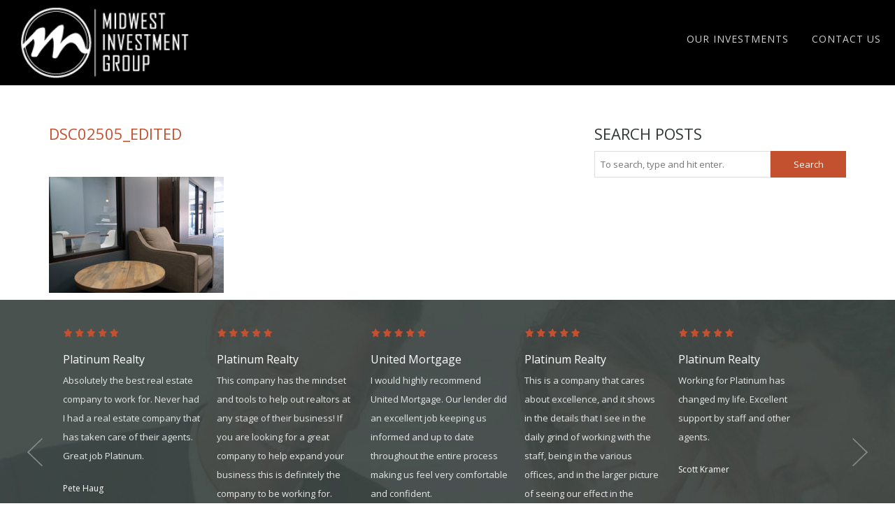

--- FILE ---
content_type: text/html; charset=UTF-8
request_url: https://midwestinvestmentgrp.com/?attachment_id=758
body_size: 16071
content:
<!doctype html>
<html dir="ltr" lang="en-US" prefix="og: https://ogp.me/ns#" class="no-js">
	<head>
		<meta charset="UTF-8">
		
		<meta http-equiv="X-UA-Compatible" content="IE=edge,chrome=1">
		<meta name="viewport" content="width=device-width, initial-scale=1.0">
		<link rel="apple-touch-icon" sizes="57x57" href="https://midwestinvestmentgrp.com/wp-content/themes/platinum/img/icons/apple-icon-57x57.png">
		<link rel="apple-touch-icon" sizes="60x60" href="https://midwestinvestmentgrp.com/wp-content/themes/platinum/img/icons/apple-icon-60x60.png">
		<link rel="apple-touch-icon" sizes="72x72" href="https://midwestinvestmentgrp.com/wp-content/themes/platinum/img/icons/apple-icon-72x72.png">
		<link rel="apple-touch-icon" sizes="76x76" href="https://midwestinvestmentgrp.com/wp-content/themes/platinum/img/icons/apple-icon-76x76.png">
		<link rel="apple-touch-icon" sizes="114x114" href="https://midwestinvestmentgrp.com/wp-content/themes/platinum/img/icons/apple-icon-114x114.png">
		<link rel="apple-touch-icon" sizes="120x120" href="https://midwestinvestmentgrp.com/wp-content/themes/platinum/img/icons/apple-icon-120x120.png">
		<link rel="apple-touch-icon" sizes="144x144" href="https://midwestinvestmentgrp.com/wp-content/themes/platinum/img/icons/apple-icon-144x144.png">
		<link rel="apple-touch-icon" sizes="152x152" href="https://midwestinvestmentgrp.com/wp-content/themes/platinum/img/icons/apple-icon-152x152.png">
		<link rel="apple-touch-icon" sizes="180x180" href="https://midwestinvestmentgrp.com/wp-content/themes/platinum/img/icons/apple-icon-180x180.png">
		<link rel="icon" type="image/png" sizes="192x192"  href="https://midwestinvestmentgrp.com/wp-content/themes/platinum/img/icons/android-icon-192x192.png">
		<link rel="icon" type="image/png" sizes="32x32" href="https://midwestinvestmentgrp.com/wp-content/themes/platinum/img/icons/favicon-32x32.png">
		<link rel="icon" type="image/png" sizes="96x96" href="https://midwestinvestmentgrp.com/wp-content/themes/platinum/img/icons/favicon-96x96.png">
		<link rel="icon" type="image/png" sizes="16x16" href="https://midwestinvestmentgrp.com/wp-content/themes/platinum/img/icons/favicon-16x16.png">
		<link rel="manifest" href="https://midwestinvestmentgrp.com/wp-content/themes/platinum/img/icons/manifest.json">
		<meta name="msapplication-TileColor" content="#ffffff">
		<meta name="msapplication-TileImage" content="https://midwestinvestmentgrp.com/wp-content/themes/platinum/img/icons/ms-icon-144x144.png">
		<meta name="theme-color" content="#ffffff">
		<!-- <link href="//www.google-analytics.com" rel="dns-prefetch"> -->
		<link rel="stylesheet" href="https://midwestinvestmentgrp.com/wp-content/themes/platinum/css/bootstrap.min.css">
		<link rel="stylesheet" href="https://midwestinvestmentgrp.com/wp-content/themes/platinum/css/font-awesome.min.css">
		<link rel="stylesheet" href="https://midwestinvestmentgrp.com/wp-content/themes/platinum/slick/slick.css">
		<link rel="stylesheet" href="https://midwestinvestmentgrp.com/wp-content/themes/platinum/slick/slick-theme.css">
		<link rel="stylesheet" href="https://midwestinvestmentgrp.com/wp-content/themes/platinum/style.css">
			<style>img:is([sizes="auto" i], [sizes^="auto," i]) { contain-intrinsic-size: 3000px 1500px }</style>
	
		<!-- All in One SEO 4.8.8 - aioseo.com -->
		<title>DSC02505_edited | Midwest Investment Group</title>
	<meta name="robots" content="max-image-preview:large" />
	<meta name="author" content="upshot"/>
	<link rel="canonical" href="https://midwestinvestmentgrp.com/?attachment_id=758" />
	<meta name="generator" content="All in One SEO (AIOSEO) 4.8.8" />
		<meta property="og:locale" content="en_US" />
		<meta property="og:site_name" content="Midwest Investment Group | Midwest Investment Group" />
		<meta property="og:type" content="article" />
		<meta property="og:title" content="DSC02505_edited | Midwest Investment Group" />
		<meta property="og:url" content="https://midwestinvestmentgrp.com/?attachment_id=758" />
		<meta property="article:published_time" content="2017-05-18T09:47:00+00:00" />
		<meta property="article:modified_time" content="2017-05-18T09:47:00+00:00" />
		<meta name="twitter:card" content="summary" />
		<meta name="twitter:title" content="DSC02505_edited | Midwest Investment Group" />
		<script type="application/ld+json" class="aioseo-schema">
			{"@context":"https:\/\/schema.org","@graph":[{"@type":"BreadcrumbList","@id":"https:\/\/midwestinvestmentgrp.com\/?attachment_id=758#breadcrumblist","itemListElement":[{"@type":"ListItem","@id":"https:\/\/midwestinvestmentgrp.com#listItem","position":1,"name":"Home","item":"https:\/\/midwestinvestmentgrp.com","nextItem":{"@type":"ListItem","@id":"https:\/\/midwestinvestmentgrp.com\/?attachment_id=758#listItem","name":"DSC02505_edited"}},{"@type":"ListItem","@id":"https:\/\/midwestinvestmentgrp.com\/?attachment_id=758#listItem","position":2,"name":"DSC02505_edited","previousItem":{"@type":"ListItem","@id":"https:\/\/midwestinvestmentgrp.com#listItem","name":"Home"}}]},{"@type":"ItemPage","@id":"https:\/\/midwestinvestmentgrp.com\/?attachment_id=758#itempage","url":"https:\/\/midwestinvestmentgrp.com\/?attachment_id=758","name":"DSC02505_edited | Midwest Investment Group","inLanguage":"en-US","isPartOf":{"@id":"https:\/\/midwestinvestmentgrp.com\/#website"},"breadcrumb":{"@id":"https:\/\/midwestinvestmentgrp.com\/?attachment_id=758#breadcrumblist"},"author":{"@id":"https:\/\/midwestinvestmentgrp.com\/author\/upshot\/#author"},"creator":{"@id":"https:\/\/midwestinvestmentgrp.com\/author\/upshot\/#author"},"datePublished":"2017-05-18T09:47:00+00:00","dateModified":"2017-05-18T09:47:00+00:00"},{"@type":"Organization","@id":"https:\/\/midwestinvestmentgrp.com\/#organization","name":"Midwest Investment Group","description":"Midwest Investment Group","url":"https:\/\/midwestinvestmentgrp.com\/"},{"@type":"Person","@id":"https:\/\/midwestinvestmentgrp.com\/author\/upshot\/#author","url":"https:\/\/midwestinvestmentgrp.com\/author\/upshot\/","name":"upshot","image":{"@type":"ImageObject","@id":"https:\/\/midwestinvestmentgrp.com\/?attachment_id=758#authorImage","url":"https:\/\/secure.gravatar.com\/avatar\/56967f1fae685671971b6e16e857db0c345a5f5eda240d50f911c57f2788cc2a?s=96&d=mm&r=g","width":96,"height":96,"caption":"upshot"}},{"@type":"WebSite","@id":"https:\/\/midwestinvestmentgrp.com\/#website","url":"https:\/\/midwestinvestmentgrp.com\/","name":"Midwest Investment Group","description":"Midwest Investment Group","inLanguage":"en-US","publisher":{"@id":"https:\/\/midwestinvestmentgrp.com\/#organization"}}]}
		</script>
		<!-- All in One SEO -->


<!-- Google Tag Manager for WordPress by gtm4wp.com -->
<script data-cfasync="false" data-pagespeed-no-defer>
	var gtm4wp_datalayer_name = "dataLayer";
	var dataLayer = dataLayer || [];
</script>
<!-- End Google Tag Manager for WordPress by gtm4wp.com --><link rel='dns-prefetch' href='//fonts.googleapis.com' />
<script type="text/javascript" id="wpp-js" src="https://midwestinvestmentgrp.com/wp-content/plugins/wordpress-popular-posts/assets/js/wpp.min.js?ver=7.3.6" data-sampling="0" data-sampling-rate="100" data-api-url="https://midwestinvestmentgrp.com/wp-json/wordpress-popular-posts" data-post-id="758" data-token="d6b803bc01" data-lang="0" data-debug="0"></script>
<script type="text/javascript">
/* <![CDATA[ */
window._wpemojiSettings = {"baseUrl":"https:\/\/s.w.org\/images\/core\/emoji\/16.0.1\/72x72\/","ext":".png","svgUrl":"https:\/\/s.w.org\/images\/core\/emoji\/16.0.1\/svg\/","svgExt":".svg","source":{"concatemoji":"https:\/\/midwestinvestmentgrp.com\/wp-includes\/js\/wp-emoji-release.min.js"}};
/*! This file is auto-generated */
!function(s,n){var o,i,e;function c(e){try{var t={supportTests:e,timestamp:(new Date).valueOf()};sessionStorage.setItem(o,JSON.stringify(t))}catch(e){}}function p(e,t,n){e.clearRect(0,0,e.canvas.width,e.canvas.height),e.fillText(t,0,0);var t=new Uint32Array(e.getImageData(0,0,e.canvas.width,e.canvas.height).data),a=(e.clearRect(0,0,e.canvas.width,e.canvas.height),e.fillText(n,0,0),new Uint32Array(e.getImageData(0,0,e.canvas.width,e.canvas.height).data));return t.every(function(e,t){return e===a[t]})}function u(e,t){e.clearRect(0,0,e.canvas.width,e.canvas.height),e.fillText(t,0,0);for(var n=e.getImageData(16,16,1,1),a=0;a<n.data.length;a++)if(0!==n.data[a])return!1;return!0}function f(e,t,n,a){switch(t){case"flag":return n(e,"\ud83c\udff3\ufe0f\u200d\u26a7\ufe0f","\ud83c\udff3\ufe0f\u200b\u26a7\ufe0f")?!1:!n(e,"\ud83c\udde8\ud83c\uddf6","\ud83c\udde8\u200b\ud83c\uddf6")&&!n(e,"\ud83c\udff4\udb40\udc67\udb40\udc62\udb40\udc65\udb40\udc6e\udb40\udc67\udb40\udc7f","\ud83c\udff4\u200b\udb40\udc67\u200b\udb40\udc62\u200b\udb40\udc65\u200b\udb40\udc6e\u200b\udb40\udc67\u200b\udb40\udc7f");case"emoji":return!a(e,"\ud83e\udedf")}return!1}function g(e,t,n,a){var r="undefined"!=typeof WorkerGlobalScope&&self instanceof WorkerGlobalScope?new OffscreenCanvas(300,150):s.createElement("canvas"),o=r.getContext("2d",{willReadFrequently:!0}),i=(o.textBaseline="top",o.font="600 32px Arial",{});return e.forEach(function(e){i[e]=t(o,e,n,a)}),i}function t(e){var t=s.createElement("script");t.src=e,t.defer=!0,s.head.appendChild(t)}"undefined"!=typeof Promise&&(o="wpEmojiSettingsSupports",i=["flag","emoji"],n.supports={everything:!0,everythingExceptFlag:!0},e=new Promise(function(e){s.addEventListener("DOMContentLoaded",e,{once:!0})}),new Promise(function(t){var n=function(){try{var e=JSON.parse(sessionStorage.getItem(o));if("object"==typeof e&&"number"==typeof e.timestamp&&(new Date).valueOf()<e.timestamp+604800&&"object"==typeof e.supportTests)return e.supportTests}catch(e){}return null}();if(!n){if("undefined"!=typeof Worker&&"undefined"!=typeof OffscreenCanvas&&"undefined"!=typeof URL&&URL.createObjectURL&&"undefined"!=typeof Blob)try{var e="postMessage("+g.toString()+"("+[JSON.stringify(i),f.toString(),p.toString(),u.toString()].join(",")+"));",a=new Blob([e],{type:"text/javascript"}),r=new Worker(URL.createObjectURL(a),{name:"wpTestEmojiSupports"});return void(r.onmessage=function(e){c(n=e.data),r.terminate(),t(n)})}catch(e){}c(n=g(i,f,p,u))}t(n)}).then(function(e){for(var t in e)n.supports[t]=e[t],n.supports.everything=n.supports.everything&&n.supports[t],"flag"!==t&&(n.supports.everythingExceptFlag=n.supports.everythingExceptFlag&&n.supports[t]);n.supports.everythingExceptFlag=n.supports.everythingExceptFlag&&!n.supports.flag,n.DOMReady=!1,n.readyCallback=function(){n.DOMReady=!0}}).then(function(){return e}).then(function(){var e;n.supports.everything||(n.readyCallback(),(e=n.source||{}).concatemoji?t(e.concatemoji):e.wpemoji&&e.twemoji&&(t(e.twemoji),t(e.wpemoji)))}))}((window,document),window._wpemojiSettings);
/* ]]> */
</script>
<link rel='stylesheet' id='bxslider-css-css' href='https://midwestinvestmentgrp.com/wp-content/plugins/kiwi-logo-carousel/third-party/jquery.bxslider/jquery.bxslider.css' media='' />
<link rel='stylesheet' id='kiwi-logo-carousel-styles-css' href='https://midwestinvestmentgrp.com/wp-content/plugins/kiwi-logo-carousel/custom-styles.css' media='' />
<style id='wp-emoji-styles-inline-css' type='text/css'>

	img.wp-smiley, img.emoji {
		display: inline !important;
		border: none !important;
		box-shadow: none !important;
		height: 1em !important;
		width: 1em !important;
		margin: 0 0.07em !important;
		vertical-align: -0.1em !important;
		background: none !important;
		padding: 0 !important;
	}
</style>
<link rel='stylesheet' id='wp-block-library-css' href='https://midwestinvestmentgrp.com/wp-includes/css/dist/block-library/style.min.css' media='all' />
<style id='classic-theme-styles-inline-css' type='text/css'>
/*! This file is auto-generated */
.wp-block-button__link{color:#fff;background-color:#32373c;border-radius:9999px;box-shadow:none;text-decoration:none;padding:calc(.667em + 2px) calc(1.333em + 2px);font-size:1.125em}.wp-block-file__button{background:#32373c;color:#fff;text-decoration:none}
</style>
<link rel='stylesheet' id='edsanimate-block-style-css' href='https://midwestinvestmentgrp.com/wp-content/plugins/animate-it/assets/css/block-style.css' media='all' />
<style id='global-styles-inline-css' type='text/css'>
:root{--wp--preset--aspect-ratio--square: 1;--wp--preset--aspect-ratio--4-3: 4/3;--wp--preset--aspect-ratio--3-4: 3/4;--wp--preset--aspect-ratio--3-2: 3/2;--wp--preset--aspect-ratio--2-3: 2/3;--wp--preset--aspect-ratio--16-9: 16/9;--wp--preset--aspect-ratio--9-16: 9/16;--wp--preset--color--black: #000000;--wp--preset--color--cyan-bluish-gray: #abb8c3;--wp--preset--color--white: #ffffff;--wp--preset--color--pale-pink: #f78da7;--wp--preset--color--vivid-red: #cf2e2e;--wp--preset--color--luminous-vivid-orange: #ff6900;--wp--preset--color--luminous-vivid-amber: #fcb900;--wp--preset--color--light-green-cyan: #7bdcb5;--wp--preset--color--vivid-green-cyan: #00d084;--wp--preset--color--pale-cyan-blue: #8ed1fc;--wp--preset--color--vivid-cyan-blue: #0693e3;--wp--preset--color--vivid-purple: #9b51e0;--wp--preset--gradient--vivid-cyan-blue-to-vivid-purple: linear-gradient(135deg,rgba(6,147,227,1) 0%,rgb(155,81,224) 100%);--wp--preset--gradient--light-green-cyan-to-vivid-green-cyan: linear-gradient(135deg,rgb(122,220,180) 0%,rgb(0,208,130) 100%);--wp--preset--gradient--luminous-vivid-amber-to-luminous-vivid-orange: linear-gradient(135deg,rgba(252,185,0,1) 0%,rgba(255,105,0,1) 100%);--wp--preset--gradient--luminous-vivid-orange-to-vivid-red: linear-gradient(135deg,rgba(255,105,0,1) 0%,rgb(207,46,46) 100%);--wp--preset--gradient--very-light-gray-to-cyan-bluish-gray: linear-gradient(135deg,rgb(238,238,238) 0%,rgb(169,184,195) 100%);--wp--preset--gradient--cool-to-warm-spectrum: linear-gradient(135deg,rgb(74,234,220) 0%,rgb(151,120,209) 20%,rgb(207,42,186) 40%,rgb(238,44,130) 60%,rgb(251,105,98) 80%,rgb(254,248,76) 100%);--wp--preset--gradient--blush-light-purple: linear-gradient(135deg,rgb(255,206,236) 0%,rgb(152,150,240) 100%);--wp--preset--gradient--blush-bordeaux: linear-gradient(135deg,rgb(254,205,165) 0%,rgb(254,45,45) 50%,rgb(107,0,62) 100%);--wp--preset--gradient--luminous-dusk: linear-gradient(135deg,rgb(255,203,112) 0%,rgb(199,81,192) 50%,rgb(65,88,208) 100%);--wp--preset--gradient--pale-ocean: linear-gradient(135deg,rgb(255,245,203) 0%,rgb(182,227,212) 50%,rgb(51,167,181) 100%);--wp--preset--gradient--electric-grass: linear-gradient(135deg,rgb(202,248,128) 0%,rgb(113,206,126) 100%);--wp--preset--gradient--midnight: linear-gradient(135deg,rgb(2,3,129) 0%,rgb(40,116,252) 100%);--wp--preset--font-size--small: 13px;--wp--preset--font-size--medium: 20px;--wp--preset--font-size--large: 36px;--wp--preset--font-size--x-large: 42px;--wp--preset--spacing--20: 0.44rem;--wp--preset--spacing--30: 0.67rem;--wp--preset--spacing--40: 1rem;--wp--preset--spacing--50: 1.5rem;--wp--preset--spacing--60: 2.25rem;--wp--preset--spacing--70: 3.38rem;--wp--preset--spacing--80: 5.06rem;--wp--preset--shadow--natural: 6px 6px 9px rgba(0, 0, 0, 0.2);--wp--preset--shadow--deep: 12px 12px 50px rgba(0, 0, 0, 0.4);--wp--preset--shadow--sharp: 6px 6px 0px rgba(0, 0, 0, 0.2);--wp--preset--shadow--outlined: 6px 6px 0px -3px rgba(255, 255, 255, 1), 6px 6px rgba(0, 0, 0, 1);--wp--preset--shadow--crisp: 6px 6px 0px rgba(0, 0, 0, 1);}:where(.is-layout-flex){gap: 0.5em;}:where(.is-layout-grid){gap: 0.5em;}body .is-layout-flex{display: flex;}.is-layout-flex{flex-wrap: wrap;align-items: center;}.is-layout-flex > :is(*, div){margin: 0;}body .is-layout-grid{display: grid;}.is-layout-grid > :is(*, div){margin: 0;}:where(.wp-block-columns.is-layout-flex){gap: 2em;}:where(.wp-block-columns.is-layout-grid){gap: 2em;}:where(.wp-block-post-template.is-layout-flex){gap: 1.25em;}:where(.wp-block-post-template.is-layout-grid){gap: 1.25em;}.has-black-color{color: var(--wp--preset--color--black) !important;}.has-cyan-bluish-gray-color{color: var(--wp--preset--color--cyan-bluish-gray) !important;}.has-white-color{color: var(--wp--preset--color--white) !important;}.has-pale-pink-color{color: var(--wp--preset--color--pale-pink) !important;}.has-vivid-red-color{color: var(--wp--preset--color--vivid-red) !important;}.has-luminous-vivid-orange-color{color: var(--wp--preset--color--luminous-vivid-orange) !important;}.has-luminous-vivid-amber-color{color: var(--wp--preset--color--luminous-vivid-amber) !important;}.has-light-green-cyan-color{color: var(--wp--preset--color--light-green-cyan) !important;}.has-vivid-green-cyan-color{color: var(--wp--preset--color--vivid-green-cyan) !important;}.has-pale-cyan-blue-color{color: var(--wp--preset--color--pale-cyan-blue) !important;}.has-vivid-cyan-blue-color{color: var(--wp--preset--color--vivid-cyan-blue) !important;}.has-vivid-purple-color{color: var(--wp--preset--color--vivid-purple) !important;}.has-black-background-color{background-color: var(--wp--preset--color--black) !important;}.has-cyan-bluish-gray-background-color{background-color: var(--wp--preset--color--cyan-bluish-gray) !important;}.has-white-background-color{background-color: var(--wp--preset--color--white) !important;}.has-pale-pink-background-color{background-color: var(--wp--preset--color--pale-pink) !important;}.has-vivid-red-background-color{background-color: var(--wp--preset--color--vivid-red) !important;}.has-luminous-vivid-orange-background-color{background-color: var(--wp--preset--color--luminous-vivid-orange) !important;}.has-luminous-vivid-amber-background-color{background-color: var(--wp--preset--color--luminous-vivid-amber) !important;}.has-light-green-cyan-background-color{background-color: var(--wp--preset--color--light-green-cyan) !important;}.has-vivid-green-cyan-background-color{background-color: var(--wp--preset--color--vivid-green-cyan) !important;}.has-pale-cyan-blue-background-color{background-color: var(--wp--preset--color--pale-cyan-blue) !important;}.has-vivid-cyan-blue-background-color{background-color: var(--wp--preset--color--vivid-cyan-blue) !important;}.has-vivid-purple-background-color{background-color: var(--wp--preset--color--vivid-purple) !important;}.has-black-border-color{border-color: var(--wp--preset--color--black) !important;}.has-cyan-bluish-gray-border-color{border-color: var(--wp--preset--color--cyan-bluish-gray) !important;}.has-white-border-color{border-color: var(--wp--preset--color--white) !important;}.has-pale-pink-border-color{border-color: var(--wp--preset--color--pale-pink) !important;}.has-vivid-red-border-color{border-color: var(--wp--preset--color--vivid-red) !important;}.has-luminous-vivid-orange-border-color{border-color: var(--wp--preset--color--luminous-vivid-orange) !important;}.has-luminous-vivid-amber-border-color{border-color: var(--wp--preset--color--luminous-vivid-amber) !important;}.has-light-green-cyan-border-color{border-color: var(--wp--preset--color--light-green-cyan) !important;}.has-vivid-green-cyan-border-color{border-color: var(--wp--preset--color--vivid-green-cyan) !important;}.has-pale-cyan-blue-border-color{border-color: var(--wp--preset--color--pale-cyan-blue) !important;}.has-vivid-cyan-blue-border-color{border-color: var(--wp--preset--color--vivid-cyan-blue) !important;}.has-vivid-purple-border-color{border-color: var(--wp--preset--color--vivid-purple) !important;}.has-vivid-cyan-blue-to-vivid-purple-gradient-background{background: var(--wp--preset--gradient--vivid-cyan-blue-to-vivid-purple) !important;}.has-light-green-cyan-to-vivid-green-cyan-gradient-background{background: var(--wp--preset--gradient--light-green-cyan-to-vivid-green-cyan) !important;}.has-luminous-vivid-amber-to-luminous-vivid-orange-gradient-background{background: var(--wp--preset--gradient--luminous-vivid-amber-to-luminous-vivid-orange) !important;}.has-luminous-vivid-orange-to-vivid-red-gradient-background{background: var(--wp--preset--gradient--luminous-vivid-orange-to-vivid-red) !important;}.has-very-light-gray-to-cyan-bluish-gray-gradient-background{background: var(--wp--preset--gradient--very-light-gray-to-cyan-bluish-gray) !important;}.has-cool-to-warm-spectrum-gradient-background{background: var(--wp--preset--gradient--cool-to-warm-spectrum) !important;}.has-blush-light-purple-gradient-background{background: var(--wp--preset--gradient--blush-light-purple) !important;}.has-blush-bordeaux-gradient-background{background: var(--wp--preset--gradient--blush-bordeaux) !important;}.has-luminous-dusk-gradient-background{background: var(--wp--preset--gradient--luminous-dusk) !important;}.has-pale-ocean-gradient-background{background: var(--wp--preset--gradient--pale-ocean) !important;}.has-electric-grass-gradient-background{background: var(--wp--preset--gradient--electric-grass) !important;}.has-midnight-gradient-background{background: var(--wp--preset--gradient--midnight) !important;}.has-small-font-size{font-size: var(--wp--preset--font-size--small) !important;}.has-medium-font-size{font-size: var(--wp--preset--font-size--medium) !important;}.has-large-font-size{font-size: var(--wp--preset--font-size--large) !important;}.has-x-large-font-size{font-size: var(--wp--preset--font-size--x-large) !important;}
:where(.wp-block-post-template.is-layout-flex){gap: 1.25em;}:where(.wp-block-post-template.is-layout-grid){gap: 1.25em;}
:where(.wp-block-columns.is-layout-flex){gap: 2em;}:where(.wp-block-columns.is-layout-grid){gap: 2em;}
:root :where(.wp-block-pullquote){font-size: 1.5em;line-height: 1.6;}
</style>
<link rel='stylesheet' id='dashicons-css' href='https://midwestinvestmentgrp.com/wp-includes/css/dashicons.min.css' media='all' />
<link rel='stylesheet' id='admin-bar-css' href='https://midwestinvestmentgrp.com/wp-includes/css/admin-bar.min.css' media='all' />
<style id='admin-bar-inline-css' type='text/css'>

    /* Hide CanvasJS credits for P404 charts specifically */
    #p404RedirectChart .canvasjs-chart-credit {
        display: none !important;
    }
    
    #p404RedirectChart canvas {
        border-radius: 6px;
    }

    .p404-redirect-adminbar-weekly-title {
        font-weight: bold;
        font-size: 14px;
        color: #fff;
        margin-bottom: 6px;
    }

    #wpadminbar #wp-admin-bar-p404_free_top_button .ab-icon:before {
        content: "\f103";
        color: #dc3545;
        top: 3px;
    }
    
    #wp-admin-bar-p404_free_top_button .ab-item {
        min-width: 80px !important;
        padding: 0px !important;
    }
    
    /* Ensure proper positioning and z-index for P404 dropdown */
    .p404-redirect-adminbar-dropdown-wrap { 
        min-width: 0; 
        padding: 0;
        position: static !important;
    }
    
    #wpadminbar #wp-admin-bar-p404_free_top_button_dropdown {
        position: static !important;
    }
    
    #wpadminbar #wp-admin-bar-p404_free_top_button_dropdown .ab-item {
        padding: 0 !important;
        margin: 0 !important;
    }
    
    .p404-redirect-dropdown-container {
        min-width: 340px;
        padding: 18px 18px 12px 18px;
        background: #23282d !important;
        color: #fff;
        border-radius: 12px;
        box-shadow: 0 8px 32px rgba(0,0,0,0.25);
        margin-top: 10px;
        position: relative !important;
        z-index: 999999 !important;
        display: block !important;
        border: 1px solid #444;
    }
    
    /* Ensure P404 dropdown appears on hover */
    #wpadminbar #wp-admin-bar-p404_free_top_button .p404-redirect-dropdown-container { 
        display: none !important;
    }
    
    #wpadminbar #wp-admin-bar-p404_free_top_button:hover .p404-redirect-dropdown-container { 
        display: block !important;
    }
    
    #wpadminbar #wp-admin-bar-p404_free_top_button:hover #wp-admin-bar-p404_free_top_button_dropdown .p404-redirect-dropdown-container {
        display: block !important;
    }
    
    .p404-redirect-card {
        background: #2c3338;
        border-radius: 8px;
        padding: 18px 18px 12px 18px;
        box-shadow: 0 2px 8px rgba(0,0,0,0.07);
        display: flex;
        flex-direction: column;
        align-items: flex-start;
        border: 1px solid #444;
    }
    
    .p404-redirect-btn {
        display: inline-block;
        background: #dc3545;
        color: #fff !important;
        font-weight: bold;
        padding: 5px 22px;
        border-radius: 8px;
        text-decoration: none;
        font-size: 17px;
        transition: background 0.2s, box-shadow 0.2s;
        margin-top: 8px;
        box-shadow: 0 2px 8px rgba(220,53,69,0.15);
        text-align: center;
        line-height: 1.6;
    }
    
    .p404-redirect-btn:hover {
        background: #c82333;
        color: #fff !important;
        box-shadow: 0 4px 16px rgba(220,53,69,0.25);
    }
    
    /* Prevent conflicts with other admin bar dropdowns */
    #wpadminbar .ab-top-menu > li:hover > .ab-item,
    #wpadminbar .ab-top-menu > li.hover > .ab-item {
        z-index: auto;
    }
    
    #wpadminbar #wp-admin-bar-p404_free_top_button:hover > .ab-item {
        z-index: 999998 !important;
    }
    
</style>
<link rel='stylesheet' id='edsanimate-animo-css-css' href='https://midwestinvestmentgrp.com/wp-content/plugins/animate-it/assets/css/animate-animo.css' media='all' />
<link rel='stylesheet' id='cptch_stylesheet-css' href='https://midwestinvestmentgrp.com/wp-content/plugins/captcha/css/front_end_style.css' media='all' />
<link rel='stylesheet' id='cptch_desktop_style-css' href='https://midwestinvestmentgrp.com/wp-content/plugins/captcha/css/desktop_style.css' media='all' />
<link rel='stylesheet' id='contact-form-7-css' href='https://midwestinvestmentgrp.com/wp-content/plugins/contact-form-7/includes/css/styles.css' media='all' />
<link rel='stylesheet' id='et-gf-open-sans-css' href='https://fonts.googleapis.com/css?family=Open+Sans:400,700' media='all' />
<link rel='stylesheet' id='et_monarch-css-css' href='https://midwestinvestmentgrp.com/wp-content/plugins/monarch/css/style.css' media='all' />
<link rel='stylesheet' id='responsive-lightbox-swipebox-css' href='https://midwestinvestmentgrp.com/wp-content/plugins/responsive-lightbox/assets/swipebox/swipebox.min.css' media='all' />
<link rel='stylesheet' id='wpos-slick-style-css' href='https://midwestinvestmentgrp.com/wp-content/plugins/timeline-and-history-slider/assets/css/slick.css' media='all' />
<link rel='stylesheet' id='tahs-public-style-css' href='https://midwestinvestmentgrp.com/wp-content/plugins/timeline-and-history-slider/assets/css/slick-slider-style.css' media='all' />
<link rel='stylesheet' id='wordpress-popular-posts-css-css' href='https://midwestinvestmentgrp.com/wp-content/plugins/wordpress-popular-posts/assets/css/wpp.css' media='all' />
<link rel='stylesheet' id='normalize-css' href='https://midwestinvestmentgrp.com/wp-content/themes/platinum/normalize.css' media='all' />
<link rel='stylesheet' id='html5blank-css' href='https://midwestinvestmentgrp.com/wp-content/themes/platinum/style.css' media='all' />
<link rel='stylesheet' id='wp-pagenavi-css' href='https://midwestinvestmentgrp.com/wp-content/plugins/wp-pagenavi/pagenavi-css.css' media='all' />
<script type="text/javascript" src="https://midwestinvestmentgrp.com/wp-includes/js/jquery/jquery.min.js" id="jquery-core-js"></script>
<script type="text/javascript" src="https://midwestinvestmentgrp.com/wp-includes/js/jquery/jquery-migrate.min.js" id="jquery-migrate-js"></script>
<script type="text/javascript" src="https://midwestinvestmentgrp.com/wp-content/themes/platinum/js/lib/conditionizr-4.3.0.min.js" id="conditionizr-js"></script>
<script type="text/javascript" src="https://midwestinvestmentgrp.com/wp-content/themes/platinum/js/lib/modernizr-2.7.1.min.js" id="modernizr-js"></script>
<script type="text/javascript" src="https://midwestinvestmentgrp.com/wp-content/themes/platinum/js/scripts.js" id="html5blankscripts-js"></script>
<script type="text/javascript" src="https://midwestinvestmentgrp.com/wp-content/plugins/responsive-lightbox/assets/swipebox/jquery.swipebox.min.js" id="responsive-lightbox-swipebox-js"></script>
<script type="text/javascript" src="https://midwestinvestmentgrp.com/wp-includes/js/underscore.min.js" id="underscore-js"></script>
<script type="text/javascript" src="https://midwestinvestmentgrp.com/wp-content/plugins/responsive-lightbox/assets/infinitescroll/infinite-scroll.pkgd.min.js" id="responsive-lightbox-infinite-scroll-js"></script>
<script type="text/javascript" id="responsive-lightbox-js-before">
/* <![CDATA[ */
var rlArgs = {"script":"swipebox","selector":"lightbox","customEvents":"","activeGalleries":true,"animation":true,"hideCloseButtonOnMobile":false,"removeBarsOnMobile":false,"hideBars":true,"hideBarsDelay":5000,"videoMaxWidth":1080,"useSVG":true,"loopAtEnd":false,"woocommerce_gallery":false,"ajaxurl":"https:\/\/midwestinvestmentgrp.com\/wp-admin\/admin-ajax.php","nonce":"64eae706d6","preview":false,"postId":758,"scriptExtension":false};
/* ]]> */
</script>
<script type="text/javascript" src="https://midwestinvestmentgrp.com/wp-content/plugins/responsive-lightbox/js/front.js" id="responsive-lightbox-js"></script>
<script type="text/javascript" id="flow-flow-plugin-script-js-extra">
/* <![CDATA[ */
var FlowFlowOpts = {"streams":{},"open_in_new":"nope","filter_all":"All","filter_search":"Search","expand_text":"Expand","collapse_text":"Collapse","posted_on":"Posted on","show_more":"Show more","date_style":"agoStyleDate","dates":{"Yesterday":"Yesterday","s":"s","m":"m","h":"h","ago":"ago","months":["Jan","Feb","March","April","May","June","July","Aug","Sept","Oct","Nov","Dec"]},"lightbox_navigate":"Navigate with arrow keys","server_time":"1768988818","forceHTTPS":"yep","isAdmin":"","ajaxurl":"https:\/\/midwestinvestmentgrp.com\/wp-admin\/admin-ajax.php","isLog":"","plugin_base":"https:\/\/midwestinvestmentgrp.com\/wp-content\/plugins\/flow-flow","plugin_ver":"3.0.8"};
/* ]]> */
</script>
<script type="text/javascript" src="https://midwestinvestmentgrp.com/wp-content/plugins/flow-flow/js/require-utils.js" id="flow-flow-plugin-script-js"></script>
<link rel="https://api.w.org/" href="https://midwestinvestmentgrp.com/wp-json/" /><link rel="alternate" title="JSON" type="application/json" href="https://midwestinvestmentgrp.com/wp-json/wp/v2/media/758" /><link rel="alternate" title="oEmbed (JSON)" type="application/json+oembed" href="https://midwestinvestmentgrp.com/wp-json/oembed/1.0/embed?url=https%3A%2F%2Fmidwestinvestmentgrp.com%2F%3Fattachment_id%3D758" />
<link rel="alternate" title="oEmbed (XML)" type="text/xml+oembed" href="https://midwestinvestmentgrp.com/wp-json/oembed/1.0/embed?url=https%3A%2F%2Fmidwestinvestmentgrp.com%2F%3Fattachment_id%3D758&#038;format=xml" />
<!-- start Simple Custom CSS and JS -->
<style type="text/css">
#calculator-cta{
text-align: center;
    background: #c35333;
    padding: 12px;
    color: #fff !important;
    font-size: 20px !important;
    border-radius: 5px;
    margin-top: 15px;
}

.page-id-38 #req-more{display:none !important;}

#btnSubmit{
    color: #c35232;
    border: 1px solid #c35232;
    margin: 20px auto;
    background: rgba(255,255,255,0.0);
    padding: 6px 50px;
    display: block;
    margin-top: 20px;
    max-width: 240px;
    text-decoration: none;
    font-weight: 500;
    font-size: 17px;
}

#btnSubmit:hover{
background:#c35232;
color:#fff;
}


body #req-more {
    height: 167px;
}

#calculator-cta p{
    color: #fff !important;
    font-size: 17px;
    font-weight: 500;
    margin-bottom: 0px;
}

#calculator-cta a{
color: #fff !important;
    border: 1px solid #fff;
    padding: 7px 20px;
    font-weight: 500;
    border-radius: 4px;
    font-size: 17px;
    margin-left: 10px;
    margin-right: 10px;
    white-space:nowrap;
}

#calculator-cta a:hover{
background:#fff !important;
color:#c35333 !important;
text-decoration:none !important;
}


#ccModal .big-result {
    font-size: 18px;
    line-height: 30px;
    margin-bottom: 15px;
    text-align: center;
    font-weight: bold;
    margin-top: 0px;
    color: #fff !important;
    background: #696969;
    padding: 12px;
    border-radius: 5px;
}</style>
<!-- end Simple Custom CSS and JS -->
<style type="text/css" id="et-social-custom-css">
				 
			</style>
<!-- Google Tag Manager for WordPress by gtm4wp.com -->
<!-- GTM Container placement set to footer -->
<script data-cfasync="false" data-pagespeed-no-defer type="text/javascript">
</script>
<!-- End Google Tag Manager for WordPress by gtm4wp.com -->            <style id="wpp-loading-animation-styles">@-webkit-keyframes bgslide{from{background-position-x:0}to{background-position-x:-200%}}@keyframes bgslide{from{background-position-x:0}to{background-position-x:-200%}}.wpp-widget-block-placeholder,.wpp-shortcode-placeholder{margin:0 auto;width:60px;height:3px;background:#dd3737;background:linear-gradient(90deg,#dd3737 0%,#571313 10%,#dd3737 100%);background-size:200% auto;border-radius:3px;-webkit-animation:bgslide 1s infinite linear;animation:bgslide 1s infinite linear}</style>
            
<!-- WordPress Facebook Integration Begin -->
<!-- Facebook Pixel Code -->
<script>
!function(f,b,e,v,n,t,s){if(f.fbq)return;n=f.fbq=function(){n.callMethod?
n.callMethod.apply(n,arguments):n.queue.push(arguments)};if(!f._fbq)f._fbq=n;
n.push=n;n.loaded=!0;n.version='2.0';n.queue=[];t=b.createElement(e);t.async=!0;
t.src=v;s=b.getElementsByTagName(e)[0];s.parentNode.insertBefore(t,s)}(window,
document,'script','https://connect.facebook.net/en_US/fbevents.js');
fbq('init', '907574155974868', {}, {
    "agent": "wordpress-6.8.3-1.6.0"
});

fbq('track', 'PageView', {
    "source": "wordpress",
    "version": "6.8.3",
    "pluginVersion": "1.6.0"
});
</script>
<!-- DO NOT MODIFY -->
<!-- End Facebook Pixel Code -->
<!-- WordPress Facebook Integration end -->
      
<!-- Facebook Pixel Code -->
<noscript>
<img height="1" width="1" style="display:none"
src="https://www.facebook.com/tr?id=907574155974868&ev=PageView&noscript=1"/>
</noscript>
<!-- DO NOT MODIFY -->
<!-- End Facebook Pixel Code -->
    <meta name="generator" content="Powered by WPBakery Page Builder - drag and drop page builder for WordPress."/>
<link rel="icon" href="https://midwestinvestmentgrp.com/wp-content/uploads/2018/02/Asset-2-1.png" sizes="32x32" />
<link rel="icon" href="https://midwestinvestmentgrp.com/wp-content/uploads/2018/02/Asset-2-1.png" sizes="192x192" />
<link rel="apple-touch-icon" href="https://midwestinvestmentgrp.com/wp-content/uploads/2018/02/Asset-2-1.png" />
<meta name="msapplication-TileImage" content="https://midwestinvestmentgrp.com/wp-content/uploads/2018/02/Asset-2-1.png" />
<noscript><style> .wpb_animate_when_almost_visible { opacity: 1; }</style></noscript>		<!-- <link rel="stylesheet" href="//code.jquery.com/ui/1.11.4/themes/smoothness/jquery-ui.css"> -->
		
	</head>
	<body data-rsssl=1 class="attachment wp-singular attachment-template-default single single-attachment postid-758 attachmentid-758 attachment-jpeg wp-theme-platinum et_monarch dsc02505_edited wpb-js-composer js-comp-ver-6.4.2 vc_responsive">
	<div class="wwsgd_new_visitor" style="display:none;">Looking for information on buying or selling a home? <a href="http://www.movewithplatinum.com" target="_blank">Visit www.movewithplatinum.com</a></div><div class="wwsgd_return_visitor" style="display:none;"></div>
	<div id="menuhandler" class=""> <span class="icon-bar"></span> <span class="icon-bar"></span> <span class="icon-bar"></span></div>

			<div id="header-outer">
			</div>
				<header class="header clear" id="headeram" role="banner">
					<div class="row">
						<div class="col-md-12">
							<!-- logo -->
							<div class="logo">
								<a href="https://midwestinvestmentgrp.com">
									<!-- svg logo - toddmotto.com/mastering-svg-use-for-a-retina-web-fallbacks-with-png-script -->
									<img src="https://midwestinvestmentgrp.com/wp-content/uploads/2018/02/Asset-4-1.png" alt="Logo" class="logo-img">
								</a>
							</div>
							<!-- /logo -->

							<div id="header-right">
								<nav class="nav" role="navigation">
									<ul><li id="menu-item-2099" class="menu-item menu-item-type-post_type menu-item-object-page menu-item-2099"><a href="https://midwestinvestmentgrp.com/our-companies/">Our Investments</a></li>
<li id="menu-item-278" class="menu-item menu-item-type-post_type menu-item-object-page menu-item-278"><a href="https://midwestinvestmentgrp.com/contact-us/">Contact Us</a></li>
</ul>								</nav>
							</div>
						</div>
					</div>
				</header>
<main id="blog-template">
	<div class="container">
		<div class="row">
			<div class="col-md-12">


			<section class="blog-single">
					<article id="post-758" class="post-758 attachment type-attachment status-inherit hentry">


					<div class="vc_row wpb_row vc_row-fluid vc_custom_13671103 vc_row-has-fill" id="blog-header">
					    <div class="wpb_column vc_column_container vc_col-sm-2">
					        <div class="vc_column-inner ">
					            <div class="wpb_wrapper"></div>
					        </div>
					    </div>
					    <div class="wpb_column vc_column_container vc_col-sm-8">
					        <div class="vc_column-inner ">
					            <div class="wpb_wrapper">
					                <div class="vc_row wpb_row vc_inner vc_row-fluid">
					                    <div class="wpb_column vc_column_container vc_col-sm-12">
					                        <div class="vc_column-inner ">
					                            <div class="wpb_wrapper">
					                                <div class="wpb_text_column wpb_content_element ">
					                                    <div class="wpb_wrapper">
					                                    	<h3><span class="whitebg">trending <strong>now</strong></span> <img src="https://midwestinvestmentgrp.com/wp-content/themes/platinum/img/title-line.png" class="title-line" alt=""></h3>
					                                        
<li id="wpp-2" class="  widget popular-posts">

</li>

					                                    </div>
					                                </div>
					                            </div>
					                        </div>
					                    </div>
					                </div>
					            </div>
					        </div>
					    </div>
					    <div class="wpb_column vc_column_container vc_col-sm-2">
					        <div class="vc_column-inner ">
					            <div class="wpb_wrapper"></div>
					        </div>
					    </div>
					</div>

				</article>

				</section>

				</div>

			</div>

		</div>
				

	<div id="blog-content">
		<div class="container">
			<div class="row">
				<div class="col-md-8">
					<h1>DSC02505_edited</h1>
					<p class="date"></p>
					
					<div id="blog-inner-featured">
											</div>
					
					
						<article id="post-758" class="post-758 attachment type-attachment status-inherit hentry">


							<p class="attachment"><a href='https://midwestinvestmentgrp.com/wp-content/uploads/2017/05/DSC02505_edited.jpg' title="" data-rl_title="" class="rl-gallery-link" data-rl_caption="" data-rel="lightbox-gallery-0"><img decoding="async" width="250" height="166" src="https://midwestinvestmentgrp.com/wp-content/uploads/2017/05/DSC02505_edited-250x166.jpg" class="attachment-medium size-medium" alt="" srcset="https://midwestinvestmentgrp.com/wp-content/uploads/2017/05/DSC02505_edited-250x166.jpg 250w, https://midwestinvestmentgrp.com/wp-content/uploads/2017/05/DSC02505_edited-120x80.jpg 120w, https://midwestinvestmentgrp.com/wp-content/uploads/2017/05/DSC02505_edited-272x182.jpg 272w, https://midwestinvestmentgrp.com/wp-content/uploads/2017/05/DSC02505_edited.jpg 600w" sizes="(max-width: 250px) 100vw, 250px" /></a></p>

							
							
						</article>

					
									</div>

				<div class="col-md-4" id="blog-sidebar">
					<li id="search-2" class="widget widget_search"><h2 class="widgettitle">Search Posts</h2>
<!-- search -->
<form class="search" method="get" action="https://midwestinvestmentgrp.com" role="search">
	<input class="search-input" type="search" name="s" placeholder="To search, type and hit enter.">
	<button class="search-submit" type="submit" role="button">Search</button>
</form>
<!-- /search -->
</li>
				</div>
			</div>
		</div>
	</div>

				
</main>

			<div id="footer-top-up">

				


				<div class="eds-animate edsanimate-sis-hidden " data-eds-entry-animation="fadeIn" data-eds-entry-delay="0" data-eds-entry-duration="0.3" data-eds-entry-timing="cubic-bezier(0.645, 0.045, 0.355, 1)" data-eds-exit-animation="" data-eds-exit-delay="" data-eds-exit-duration="" data-eds-exit-timing="" data-eds-repeat-count="1" data-eds-keep="yes" data-eds-animate-on="scroll" data-eds-scroll-offset="20">


				<div id="testimonials">

					
					
						<div class="testimonial-body">

							<p class="testimonial-rating">

								<img src='https://midwestinvestmentgrp.com/wp-content/themes/platinum/img/star5.svg' alt='5 Star'>
							</p>

							<p class="testimonial-title">Platinum Realty</p>

							<p>Absolutely the best real estate company to work for. Never had I had a real estate company that has taken care of their agents. Great job Platinum.</p>

							<p class="testimonial-client">Pete Haug</p>

						</div>

					
						<div class="testimonial-body">

							<p class="testimonial-rating">

								<img src='https://midwestinvestmentgrp.com/wp-content/themes/platinum/img/star5.svg' alt='5 Star'>
							</p>

							<p class="testimonial-title">United Mortgage</p>

							<p>The process was easy and they made me feel confident in my choice. They were able to enroll us in a great program that assisted with out down payment. I enjoyed working with them and have a great new house to show for it.</p>

							<p class="testimonial-client">Brian from Oakwood, MO</p>

						</div>

					
						<div class="testimonial-body">

							<p class="testimonial-rating">

								<img src='https://midwestinvestmentgrp.com/wp-content/themes/platinum/img/star5.svg' alt='5 Star'>
							</p>

							<p class="testimonial-title">Platinum Realty</p>

							<p>Coming from a large brokerage firm, I appreciate the personal attention and support that Platinum supplies. My experience with real estate sales has been nothing but amazing since I switched.</p>

							<p class="testimonial-client">Sarah Wood</p>

						</div>

					
						<div class="testimonial-body">

							<p class="testimonial-rating">

								<img src='https://midwestinvestmentgrp.com/wp-content/themes/platinum/img/star5.svg' alt='5 Star'>
							</p>

							<p class="testimonial-title">United Mortgage</p>

							<p>The team was very knowledgeable, helpful, and reliable. They were always available when we had questions and always made sure we understood what we were doing.</p>

							<p class="testimonial-client">Jonathon from Olathe, KS</p>

						</div>

					
						<div class="testimonial-body">

							<p class="testimonial-rating">

								<img src='https://midwestinvestmentgrp.com/wp-content/themes/platinum/img/star5.svg' alt='5 Star'>
							</p>

							<p class="testimonial-title">Platinum Realty</p>

							<p>This is a company that cares about excellence, and it shows in the details that I see in the daily grind of working with the sta<span class="text_exposed_show">ff, being in the various offices, and in the larger picture of seeing our effect in the community. </span></p>

							<p class="testimonial-client">Liana Estabrook</p>

						</div>

					
						<div class="testimonial-body">

							<p class="testimonial-rating">

								<img src='https://midwestinvestmentgrp.com/wp-content/themes/platinum/img/star5.svg' alt='5 Star'>
							</p>

							<p class="testimonial-title">United Mortgage</p>

							<p>They did an excellent job answering all of our questions and explaining each step of the process. They walked us through all of the paperwork and everything that we were going to need so that when we submitted for the loan everything was already in place went through without a hitch.</p>

							<p class="testimonial-client">Stephany from Blue Springs, MO</p>

						</div>

					
						<div class="testimonial-body">

							<p class="testimonial-rating">

								<img src='https://midwestinvestmentgrp.com/wp-content/themes/platinum/img/star5.svg' alt='5 Star'>
							</p>

							<p class="testimonial-title">Platinum Realty</p>

							<p>This company has the mindset and tools to help out realtors at any stage of their business! If you are looking for a great company to help expand your business this is definitely the company to be working for.</p>

							<p class="testimonial-client">Shaun Howell</p>

						</div>

					
						<div class="testimonial-body">

							<p class="testimonial-rating">

								<img src='https://midwestinvestmentgrp.com/wp-content/themes/platinum/img/star5.svg' alt='5 Star'>
							</p>

							<p class="testimonial-title">United Mortgage</p>

							<p>I would highly recommend United Mortgage. Our lender did an excellent job keeping us informed and up to date throughout the entire process making us feel very comfortable and confident.</p>

							<p class="testimonial-client">Tracy from Overland Park, KS</p>

						</div>

					
						<div class="testimonial-body">

							<p class="testimonial-rating">

								<img src='https://midwestinvestmentgrp.com/wp-content/themes/platinum/img/star5.svg' alt='5 Star'>
							</p>

							<p class="testimonial-title">Platinum Realty</p>

							<p>Working for Platinum has changed my life. Excellent support by staff and other agents.</p>

							<p class="testimonial-client">Scott Kramer</p>

						</div>

					
						<div class="testimonial-body">

							<p class="testimonial-rating">

								<img src='https://midwestinvestmentgrp.com/wp-content/themes/platinum/img/star5.svg' alt='5 Star'>
							</p>

							<p class="testimonial-title">United Mortgage</p>

							<p>I could not have made it through this without all the help I received from you. You were impressive, kind, did a great job as I was a first time buyer. Will always refer your company to my friends.</p>

							<p class="testimonial-client">Dalene from Kansas City, MO</p>

						</div>

					
						<div class="testimonial-body">

							<p class="testimonial-rating">

								<img src='https://midwestinvestmentgrp.com/wp-content/themes/platinum/img/star5.svg' alt='5 Star'>
							</p>

							<p class="testimonial-title">Platinum Realty</p>

							<p>Platinum is the most advanced as far as technology, support staff, transaction team, brokers, and agents. I came from RE/MAX, transferred in October last year, best decision I have ever made for my business!</p>

							<p class="testimonial-client">Suzanne Steenkamp</p>

						</div>

					
						<div class="testimonial-body">

							<p class="testimonial-rating">

								<img src='https://midwestinvestmentgrp.com/wp-content/themes/platinum/img/star5.svg' alt='5 Star'>
							</p>

							<p class="testimonial-title">United Mortgage</p>

							<p>I want to thank you guys from the bottom of my heart. It’s more than getting a house to me. I won’t go into it, but you and your team gave me a new life after losing it all. I promise if I run by anyone that you or your team can help, consider it done. I’ll convince them to seek your services.</p>

							<p class="testimonial-client">Robby from Blue Springs, MO</p>

						</div>

					
				</div>

				</div>			</div>



			<div id="footer-top-down" class="hid">

					<div id="locations-map">
						<span class="pin-1"></span>
						<span class="pin-2"></span>
						<span class="pin-3"></span>
						<span class="pin-4"></span>
						<span class="pin-5"></span>
						<span class="pin-6"></span>
						<span class="pin-7"></span>
						<span class="pin-8"></span>
						<span class="pin-9"></span>
						<span class="pin-10"></span>
						<span class="pin-11"></span>
					</div>


				<div class="container">

					<div class="row">

						<div class="col-md-8">

							<li id="black-studio-tinymce-4" class="widget widget_black_studio_tinymce"><div class="textwidget"><p><div class="eds-animate edsanimate-sis-hidden " data-eds-entry-animation="fadeIn" data-eds-entry-delay="0" data-eds-entry-duration="0.3" data-eds-entry-timing="cubic-bezier(0.645, 0.045, 0.355, 1)" data-eds-exit-animation="" data-eds-exit-delay="" data-eds-exit-duration="" data-eds-exit-timing="" data-eds-repeat-count="1" data-eds-keep="yes" data-eds-animate-on="scroll" data-eds-scroll-offset="20"></p>
<p>&nbsp;</p>
<h2 style="text-align: center;">grown locally. <strong>recognized nationally.</strong></h2>
<p style="text-align: center;">Midwest Investment Group is headquartered in Overland Park, Kansas, and proudly owns companies that serve thousands of people around the Midwest and beyond daily. Two subsidiaries have been recognized as being among the fastest-growing private companies in the nation by Inc. Magazine.</p>
<p></div></p>
</div></li>

						</div>

						<div class="col-md-4">

							

						</div>

					</div>

				</div>

			</div>



			<footer class="footer" role="contentinfo">

				<div class="container">



					<div class="row bb1">

						<div class="footer-top">

							<div class="col-md-4">

								<div class="footer-left">

									<li id="black-studio-tinymce-2" class="  widget widget_black_studio_tinymce"><div class="textwidget"><img class="alignnone wp-image-2101 size-full" src="https://midwestinvestmentgrp.com/wp-content/uploads/2018/02/Asset-4-1.png" alt="" width="210" height="89" />
<h3>Call Us: <strong> 913.378.1300</strong></h3></div></li>

									<h3>Follow Us On: <div class="social-icons"></div></h3>

								</div>

							</div>

							<div class="col-md-4">

								<div class="footer-middle">

									<li id="nav_menu-2" class="widget widget_nav_menu"><h2 class="widgettitle">Main Links</h2>
<ul id="menu-header-menu" class="menu"><li id="menu-item-2086" class="menu-item menu-item-type-post_type menu-item-object-page menu-item-2086"><a href="https://midwestinvestmentgrp.com/our-companies/">Our Investments</a></li>
<li id="menu-item-271" class="menu-item menu-item-type-post_type menu-item-object-page menu-item-271"><a href="https://midwestinvestmentgrp.com/contact-us/">Contact Us</a></li>
</ul></li>

								</div>

							</div>

							<div class="col-md-4">

								<div class="footer-right">

									<li id="black-studio-tinymce-3" class="widget widget_black_studio_tinymce"><h2 class="widgettitle"> </h2>
<div class="textwidget"></div></li>

								</div>

							</div>



							<div class="col-md-12"><hr></div>

						</div>

					</div>

					

				</div>



				<div class="copyright">

					<div class="row">

						<div class="col-md-12">

							<p>Copyright © 2026 Midwest Investment Group</p>

						</div>

					</div>

				</div>



			</footer>





		<div id="gototop" class="showw"><a href=""></a></div>





        
	                <div id="broker-1" class="modal fade" role="dialog">
	                  <div class="modal-dialog">

	                    <div class="modal-content">
	                      <div class="modal-header">
	                        <button type="button" class="close" data-dismiss="modal">&times;</button>
	                        <h4 class="modal-title ppl-title">
	                        	Tamara Etier	                        	<span class="ppl-position"></span>
	                        </h4>

	                      </div>
	                      <div class="modal-body">
	                      	<img class="bio-pic" src="https://midwestinvestmentgrp.com/wp-content/uploads/2019/05/TE3-700x467.jpg" alt="Profile Pic">
	                        <p>Growing up, Tamara always wanted to be an accountant. And true to her tenacious personality, she set out to achieve her dreams with hard work, first obtaining an AAS in Accounting, then a BS in business administration and then going back to obtain her CNA.  Her ultimate goal in life is a carefree retirement, but until then her passion to lead by example coupled with her determined and courageous personality is a welcome addition to the Platinum Realty team.</p>
<p>Tell us about your family and/or anyone that is important to you. My children and my grandchildren are the reason I do all that I have done and will continue to do so that will know that anything is possible to dream and achieve.</p>
<p>What is your biggest pet peeve? Repeating myself, being misinterpreted.</p>
	                      </div>
	                    </div>

	                  </div>
	                </div>

	            
	                <div id="broker-2" class="modal fade" role="dialog">
	                  <div class="modal-dialog">

	                    <div class="modal-content">
	                      <div class="modal-header">
	                        <button type="button" class="close" data-dismiss="modal">&times;</button>
	                        <h4 class="modal-title ppl-title">
	                        	Justin Buzzard	                        	<span class="ppl-position"></span>
	                        </h4>

	                      </div>
	                      <div class="modal-body">
	                      	<img class="bio-pic" src="https://midwestinvestmentgrp.com/wp-content/uploads/2019/05/J_Buzzard2-700x467.jpg" alt="Profile Pic">
	                        <p>Justin’s experience and knowledge as a Senior Accountant make him a pro at the office. But on the court, Justin serves up some pretty impressive tennis skills. In college, Justin was the NCAA DIII Conference Runner Up in doubles. In December 2018, Justin became a first-time father to daughter, Ellie Jane, who no doubt thinks he’s aces!<br />
Where did you grow up? Shenandoah, IA<br />
Tell us about your school and training background? BA from Buena Vista University – Major: Accounting, Minor: Business Management</p>
	                      </div>
	                    </div>

	                  </div>
	                </div>

	            
	                <div id="broker-3" class="modal fade" role="dialog">
	                  <div class="modal-dialog">

	                    <div class="modal-content">
	                      <div class="modal-header">
	                        <button type="button" class="close" data-dismiss="modal">&times;</button>
	                        <h4 class="modal-title ppl-title">
	                        	Mary Roller	                        	<span class="ppl-position"></span>
	                        </h4>

	                      </div>
	                      <div class="modal-body">
	                      	<img class="bio-pic" src="https://midwestinvestmentgrp.com/wp-content/uploads/2017/08/Mary_Roller_500x350.jpg" alt="Profile Pic">
	                        <p>A long way from her home state of Oregon, this fun-loving, creative and resourceful team member fits right in as part of our Marketing Department. With a BA in International Business, some of Mary’s most memorable life moments include abroad experiences like walking on the Great Wall of China and visiting the Sydney Opera House. Away from the office you’ll often find her working on DIY projects or attending one of her children’s many sporting events.<br />
<em>What is your grand goal? Raising my kids to be happy, healthy and caring adults<br />
What is your biggest pet peeve? Unapproachable people</em></p>
	                      </div>
	                    </div>

	                  </div>
	                </div>

	            
	                <div id="broker-4" class="modal fade" role="dialog">
	                  <div class="modal-dialog">

	                    <div class="modal-content">
	                      <div class="modal-header">
	                        <button type="button" class="close" data-dismiss="modal">&times;</button>
	                        <h4 class="modal-title ppl-title">
	                        	Scott DeNeve	                        	<span class="ppl-position"></span>
	                        </h4>

	                      </div>
	                      <div class="modal-body">
	                      	<img class="bio-pic" src="https://midwestinvestmentgrp.com/wp-content/uploads/2017/08/Scott_DeNeve_500x350.jpg" alt="Profile Pic">
	                        <p>It may come as no surprise that Scott’s entrepreneurial spirit came early. As a young boy, Scott mowed 16 lawns each week throughout the Spring, Summer and Fall where he learned the value of hard work – a lesson that has stuck with him to this day.  When he isn’t coming up with big ideas at the office, Scott can be found spending time with his wife, Erin, and 4 children and mountain biking.<br />
<em>What words describe you? Driven, direct, decisive, determined and detailed<br />
What are you surprisingly good at? Ponytails… really… two sisters, mom, wife and three daughters. Yep.</em></p>
	                      </div>
	                    </div>

	                  </div>
	                </div>

	            
	                <div id="broker-5" class="modal fade" role="dialog">
	                  <div class="modal-dialog">

	                    <div class="modal-content">
	                      <div class="modal-header">
	                        <button type="button" class="close" data-dismiss="modal">&times;</button>
	                        <h4 class="modal-title ppl-title">
	                        	Curtis Keith	                        	<span class="ppl-position"></span>
	                        </h4>

	                      </div>
	                      <div class="modal-body">
	                      	<img class="bio-pic" src="https://midwestinvestmentgrp.com/wp-content/uploads/2017/08/40C53727E51E97962F1B727105B1922FFD2C518B079454B4B5-pimgpsh_fullsize_distr.jpg" alt="Profile Pic">
	                        <p>A small town boy with big dreams, Curtis left Atchison, KS after high school to pursue scholastic success. He earned a BBA from the University of Texas at Arlington, his MBA from Southern Methodist University, and has his CMA designation. Curtis was once known as “Spider” after a summer job building a bridge revealed his climbing ability. When he discovered the fascinating world of finance and accounting, his new nickname became “Beans”.<br />
<em>What are you surprisingly good at? All racquet sports<br />
What are you most passionate about professionally? Accuracy</em></p>
	                      </div>
	                    </div>

	                  </div>
	                </div>

	            


		

        


<div id="ccModal" class="modal fade" role="dialog">
  <div class="modal-dialog">
    <div class="modal-content">
      <div class="modal-header">
        <button type="button" class="close" data-dismiss="modal">&times;</button>
        <h4 class="modal-title">Commission Calculator</h4>
      </div>
      <div class="modal-body">

<p class="big-result">
You paid your broker <span class="too_much"></span> too much last year!
</p>

			<table>
				<tr>
					<th>Breakdown of Expenses</th>
					<th>Other Broker</th>
					<th><img src="https://joinplatinumrealty.com/wp-content/uploads/2017/05/white-logo.png" id="cc_logo" alt="platinum realty"></th>
				</tr>
				<tr>
					<td>Commission split earned by you</td>
					<td><span class="other_split"></span></td>
					<td><span class="platinum_split"></span></td>
				</tr>
				<tr>
					<td>Franchise fee paid by you</td>
					<td><span class="other_franchise"></span></td>
					<td><span class="platinum_franchise"></span></td>
				</tr>
				<tr>
					<td>Transaction fee paid by you</td>
					<td><span class="other_transaction"></span></td>
					<td><span class="platinum_transaction"></span></td>
				</tr>
				<tr>
					<td>Mandatory monthly fee paid by you</td>
					<td><span class="other_mandatory"></span></td>
					<td><span class="platinum_mandatory"></span></td>
				</tr>

				<tr class="total_annual_cost">
					<td>Total Annual Cost</td>
					<td><span class="other_total"></span></td>
					<td><span class="platinum_total"></span></td>
				</tr>

			</table>

<table class="total_saving_table">

<tr>
<td>Total Saving</td>
<td><span class="total_saving_amount"></span></td>
</tr>

<tr>
<td>Total Saving Over 3 Years</td>
<td><span class="total_saving_amount_3"></span></td>
</tr>

<tr>
<td>Total Saving Over 5 Years</td>
<td><span class="total_saving_amount_5"></span></td>
</tr>

</table>


      </div>
    </div>
  </div>
</div>


		<script type="speculationrules">
{"prefetch":[{"source":"document","where":{"and":[{"href_matches":"\/*"},{"not":{"href_matches":["\/wp-*.php","\/wp-admin\/*","\/wp-content\/uploads\/*","\/wp-content\/*","\/wp-content\/plugins\/*","\/wp-content\/themes\/platinum\/*","\/*\\?(.+)"]}},{"not":{"selector_matches":"a[rel~=\"nofollow\"]"}},{"not":{"selector_matches":".no-prefetch, .no-prefetch a"}}]},"eagerness":"conservative"}]}
</script>
<script>jQuery(document).ready(function(){jQuery(".kiwi-logo-carousel-default").bxSlider({mode:"horizontal",speed:500,slideMargin:0,infiniteLoop:true,hideControlOnEnd:false,captions:false,ticker:false,tickerHover:false,adaptiveHeight:false,responsive:true,pager:false,controls:true,autoControls:false,minSlides:1,maxSlides:4,moveSlides:1,slideWidth:200,auto:true,pause:4000,useCSS:false});jQuery(".kiwi-logo-carousel-press-and-awards").bxSlider({mode:"horizontal",speed:300,slideMargin:10,infiniteLoop:true,hideControlOnEnd:false,captions:false,ticker:false,tickerHover:false,adaptiveHeight:false,responsive:true,pager:false,controls:true,autoControls:false,minSlides:1,maxSlides:5,moveSlides:1,slideWidth:260,auto:false,pause:4000,useCSS:false});});</script><div class="et_social_pin_images_outer">
					<div class="et_social_pinterest_window">
						<div class="et_social_modal_header"><h3>Pin It on Pinterest</h3><span class="et_social_close"></span></div>
						<div class="et_social_pin_images" data-permalink="https://midwestinvestmentgrp.com/brokers/curtis-keith/" data-title="Curtis Keith" data-post_id="1308"></div>
					</div>
				</div><script>
    (function() {
      function get_wwsgd_cookie_value() {
          var wwsgd_cookie = document.cookie.split('; ').map(function(ea) { return ea.split('=') }).find(function(ea) { return ea[0] === 'wwsgd_visits'})
          return (wwsgd_cookie && parseInt(wwsgd_cookie[1], 10)) || 0
      }

      function set_wwsgd_cookie_value(value) {
          var d = new Date();
          d.setTime(d.getTime() + 365*24*60*60);
          document.cookie = 'wwsgd_visits' + '=' + value + ";path=/;expires=" + d.toGMTString()
      }

      document.addEventListener("DOMContentLoaded", function() {
          var count = get_wwsgd_cookie_value() + 1;
          set_wwsgd_cookie_value(count)

          if ( count <= 1 ) {
              Array.from(document.getElementsByClassName('wwsgd_new_visitor')).forEach(function(ea) { ea.style.display = '' })
          }
          else {
              Array.from(document.getElementsByClassName('wwsgd_return_visitor')).forEach(function(ea) { ea.style.display = '' })
          }
      })
    })();
</script>

<!-- GTM Container placement set to footer -->
<!-- Google Tag Manager (noscript) --><script type="text/javascript" src="https://midwestinvestmentgrp.com/wp-content/plugins/animate-it/assets/js/animo.min.js" id="edsanimate-animo-script-js"></script>
<script type="text/javascript" src="https://midwestinvestmentgrp.com/wp-content/plugins/animate-it/assets/js/jquery.ba-throttle-debounce.min.js" id="edsanimate-throttle-debounce-script-js"></script>
<script type="text/javascript" src="https://midwestinvestmentgrp.com/wp-content/plugins/animate-it/assets/js/viewportchecker.js" id="viewportcheck-script-js"></script>
<script type="text/javascript" src="https://midwestinvestmentgrp.com/wp-content/plugins/animate-it/assets/js/edsanimate.js" id="edsanimate-script-js"></script>
<script type="text/javascript" id="edsanimate-site-script-js-extra">
/* <![CDATA[ */
var edsanimate_options = {"offset":"75","hide_hz_scrollbar":"1","hide_vl_scrollbar":"0"};
/* ]]> */
</script>
<script type="text/javascript" src="https://midwestinvestmentgrp.com/wp-content/plugins/animate-it/assets/js/edsanimate.site.js" id="edsanimate-site-script-js"></script>
<script type="text/javascript" src="https://midwestinvestmentgrp.com/wp-includes/js/dist/hooks.min.js" id="wp-hooks-js"></script>
<script type="text/javascript" src="https://midwestinvestmentgrp.com/wp-includes/js/dist/i18n.min.js" id="wp-i18n-js"></script>
<script type="text/javascript" id="wp-i18n-js-after">
/* <![CDATA[ */
wp.i18n.setLocaleData( { 'text direction\u0004ltr': [ 'ltr' ] } );
/* ]]> */
</script>
<script type="text/javascript" src="https://midwestinvestmentgrp.com/wp-content/plugins/contact-form-7/includes/swv/js/index.js" id="swv-js"></script>
<script type="text/javascript" id="contact-form-7-js-before">
/* <![CDATA[ */
var wpcf7 = {
    "api": {
        "root": "https:\/\/midwestinvestmentgrp.com\/wp-json\/",
        "namespace": "contact-form-7\/v1"
    }
};
/* ]]> */
</script>
<script type="text/javascript" src="https://midwestinvestmentgrp.com/wp-content/plugins/contact-form-7/includes/js/index.js" id="contact-form-7-js"></script>
<script type="text/javascript" src="https://midwestinvestmentgrp.com/wp-content/plugins/monarch/js/idle-timer.min.js" id="et_monarch-idle-js"></script>
<script type="text/javascript" id="et_monarch-custom-js-js-extra">
/* <![CDATA[ */
var monarchSettings = {"ajaxurl":"https:\/\/midwestinvestmentgrp.com\/wp-admin\/admin-ajax.php","pageurl":"https:\/\/midwestinvestmentgrp.com\/?attachment_id=758","stats_nonce":"f5b28dc333","share_counts":"13f3176580","follow_counts":"b0728d95e9","total_counts":"7ce2ac1805","media_single":"77b6084604","media_total":"283818c5ae","generate_all_window_nonce":"5d96fa11d7","no_img_message":"No images available for sharing on this page"};
/* ]]> */
</script>
<script type="text/javascript" src="https://midwestinvestmentgrp.com/wp-content/plugins/monarch/js/custom.js" id="et_monarch-custom-js-js"></script>
<script type="text/javascript" src="https://midwestinvestmentgrp.com/wp-content/plugins/kiwi-logo-carousel/third-party/jquery.bxslider/jquery.bxslider.js" id="bxslider-js"></script>

        <!--Scripts-->

        <script src="https://midwestinvestmentgrp.com/wp-content/themes/platinum/js/vendor/jquery-ui.min.js"></script>

        <script src="https://midwestinvestmentgrp.com/wp-content/themes/platinum/js/jquery.ui.touch-punch.min.js"></script>

        <script src="https://midwestinvestmentgrp.com/wp-content/themes/platinum/js/velocity.min.js"></script>

        <script src="https://midwestinvestmentgrp.com/wp-content/themes/platinum/js/velocity.ui.min.js"></script>

        <script src="https://midwestinvestmentgrp.com/wp-content/themes/platinum/js/vendor/modernizr-2.8.3.min.js"></script>

        <script src="https://midwestinvestmentgrp.com/wp-content/themes/platinum/js/bootstrap.min.js"></script>

        <script src="https://midwestinvestmentgrp.com/wp-content/themes/platinum/js/jquery.stellar.js"></script>

        <script src="https://midwestinvestmentgrp.com/wp-content/themes/platinum/js/jquery.waypoints.min.js"></script>

		<script src="https://midwestinvestmentgrp.com/wp-content/themes/platinum/slick/slick.min.js"></script>

		<script src="https://midwestinvestmentgrp.com/wp-content/themes/platinum/js/jquery.numeric.min.js"></script>

		<script src="https://unpkg.com/isotope-layout@3/dist/isotope.pkgd.min.js"></script>

        <script src="https://midwestinvestmentgrp.com/wp-content/themes/platinum/js/main.js"></script>


	</body>

</html>

--- FILE ---
content_type: text/css
request_url: https://midwestinvestmentgrp.com/wp-content/themes/platinum/style.css
body_size: 18355
content:
/*  Theme Name: Platinum  Theme URI:  Description: Platinum WordPress Theme Version: 1.0  Author: Upshot Media Group  Author URI:   Tags: Blank, HTML5, CSS3  License: MIT  License URI: http://opensource.org/licenses/mit-license.php*/



*,:after,:before {
  -moz-box-sizing: border-box;
  box-sizing: border-box;
  -webkit-font-smoothing: antialiased;
  font-smoothing: antialiased;
  text-rendering: optimizeLegibility;
}

html {
  font-size: 62.5%;
}

body {
  font: 400 11px/1.4 'Open Sans',Helvetica,Arial,sans-serif;
  font-size: 13px;
  color: #444;
}

#locations-map .eds-animate{
  overflow: visible;
}

.clear:before,.clear:after {
  content: ' ';
  display: table;
}

.clear:after {
  clear: both;
}

.clear {
  *zoom: 1;
}

img {
  max-width: 100%;
  vertical-align: bottom;
}

a {
  color: #444;
  text-decoration: none;
}

main a {
  color: #c3502f;
  text-decoration: none !important;
}

a:hover {
  color: #444;
}

a:focus {
  outline: 0;
}

a:hover,a:active {
  outline: 0;
}

input:focus {
  outline: 0;
  border: 1px solid #04A4CC;
}

p {
  font-size: 15px;
  line-height: 2.1em;
}

img {
  height: auto;
}

.wrapper {
  max-width: 1280px;
  width: 95%;
  margin: 0 auto;
  position: relative;
}

.logo {
  float: left;
  position: relative;
  z-index: 1367;
  margin-left: 30px;
}

.logo-img {
  max-width: 240px;
  margin: 10px 0;
  -o-transition: all .2s;
  -moz-transition: all .2s;
  -webkit-transition: all .2s;
  -khtml-transition: all .2s;
  -ms-transition: all .2s;
  transition: all .2s;
  width: 240px;
}

.nav {
  float: right;
  list-style: none;
  padding: 0;
  position: relative;
  z-index: 1367;
}

.nav li {
  list-style: none;
  padding: 0;
  display: inline-block;
}

#headeram ul {
  padding: 0;
}

#header-right {
  float: right;
  padding-right: 5px;
}

#ff-stream-1, #ff-stream-2 {
  min-height: auto !important;
}

#header-right .socials {
  transition: all .2s;
  -webkit-transition: all .2s;
  -moz-transition: all .2s;
  -o-transition: all .2s;
}

#post-118 h3{
  font-size: 20px;
    line-height: 32px;
    margin-top: 0px;
}

.nav li a {
  padding: 46px 15px 39px 15px;
  color: #d1d1d1;
  font-size: 14px;
  text-decoration: none!important;
  display: block;
  border: none!important;
  text-transform: uppercase;
  cursor: pointer;
  font-weight: 400;
  letter-spacing: 1px;
  position: relative;
}

.narrowHeader .nav li a {
    /*padding: 17px 15px 14px 15px;*/
  ;
}

#congrat h2 {
  text-align: center;
  font-size: 25px;
  line-height: 1.5em;
}

#congrat img {
  max-width: 150px;
  margin-bottom: 30px;
}

.nav li a:after {
  float: right;
  border: 1px solid #555;
  height: 12px;
  width: 1px;
  position: absolute;
  top: 26px;
  right: 0;
  content: '';
  -webkit-transition: all .3s;
  -moz-transition: all .3s;
  -o-transition: all .3s;
  transition: all .3s;
  display: none;
}

.narrowHeader .nav li a:after {
  top: 11px!important;
}

.nav li:last-child a:after {
  display: none;
}

.modal-header .close {
  margin-top: -4px;
  font-size: 35px;
}

.view-all-row {
  display: block;
  width: 100%;
  padding-bottom: 20px;
  text-align: center;
  float: left;
}

a.view-all-blog {
  margin: 0px !important;
  float: none !important;
  padding: 1px 60px !important;
  margin: 0px !important;
  background: #c3502f !important;
  border: none !important;
  color: #fff !important;
  font-size: 17px !important;
  height: 50px !important;
  margin-bottom: 20px !important;
}

.mapp-layout {
  max-width: 100% !important;
}

.slickz {
  /*width: 20% !important;*/
  /*float: left;*/
}

/* .slickz-1 .our_broker:nth-child(1){width:15.66% !important;}
.slickz-1 .our_broker:nth-child(2){width:32.32% !important;}
.slickz-1 .our_broker:nth-child(3){width:15.66% !important;}
.slickz-1 .our_broker:nth-child(4){width:32.32% !important;}
.slickz-1 .our_broker:nth-child(5){width:32.32% !important;}
.slickz-1 .our_broker:nth-child(6){width:15.66% !important;}
.slickz-1 .our_broker:nth-child(7){width:15.66% !important;}
.slickz-1 .our_broker:nth-child(8){width:32.32% !important;} */

.slickz-1 .our_broker{
	width:16.66 !important;
}

.slickz-2 .our_broker:nth-child(1){width:32.32% !important;}
.slickz-2 .our_broker:nth-child(2){width:15.66% !important;}
.slickz-2 .our_broker:nth-child(3){width:15.66% !important;}
.slickz-2 .our_broker:nth-child(4){width:32.32% !important;}
.slickz-2 .our_broker:nth-child(5){width:15.66% !important;}
.slickz-2 .our_broker:nth-child(6){width:32.32% !important;}
.slickz-2 .our_broker:nth-child(7){width:15.66% !important;}
.slickz-2 .our_broker:nth-child(8){width:32.32% !important;}

a.view-all-blog:hover {
  opacity: 0.6;
}

.bio-pic {
  width: 100%;
  margin-bottom: 15px;
}

#lightbox, #overlay {
  display: none !important;
}

.our_broker_image {
  position: absolute;
  width: 100%;
  height: 100%;
  left: 0px;
  top: 0px;
  z-index: 1;
  -webkit-background-size: cover !important;
  -moz-background-size: cover !important;
  -o-background-size: cover !important;
  background-size: cover !important;
  background-position: center top !important;
  display: block;
}

#requestMoreInfo,#rsvpModal,#bio1,#bio2,#bio3,#bio4, #ccModal {
  z-index: 136711030!important;
}

body #ccModal *{
  color:#000 !important;
}

#ccModal table{
  width:100%;
  border:1px solid #f5f5f5;
}

#ccModal table tr td{
  padding:10px;
  font-size:14px;
}

#ccModal table tr th{
  padding:10px;
  background:#696969;
  color:#fff !important;
  font-size:14px;
  font-weight: normal;
}

#ccModal table.total_saving_table{
    margin-top: 20px;
    font-size: 20px !important;
}

#ccModal table.total_saving_table tr td {
    padding: 10px;
    font-size: 16px;
    font-weight: bold;
    color: #c3502f !important;
}

#ccModal #cc_logo{
  max-width: 110px;
}

#ccModal .total_saving{
    background: #f5f5f5;
    color: #c3502f !important;
    padding: 5px 15px;
    font-size: 20px;
    text-align: center;
    margin-top: 20px;
}

#ccModal .total_saving span{
  color:#c3502f !important;
  font-weight: bold !important;
}

#ccModal table tr.total_annual_cost *{
  /*font-weight: bold;*/
}

#ccModal table tr:nth-child(2n+1){
  background: #f5f5f5 !important;
}

#ccModal table tr th:nth-child(2),
#ccModal table tr th:nth-child(3),
#ccModal table tr td:nth-child(2),
#ccModal table tr td:nth-child(3){
  text-align: center;
}

#ccModal .big-result{
  font-size: 20px;
    line-height: 30px;
    margin-bottom: 20px;
    text-align: center;
    font-weight: bold;
    margin-top: 10px;
    color: #ffffff !important;
    background: #c3502f;
    padding: 20px;
    border-radius: 5px;
}

#ccModal .big-result span{
      color: #fff !important;
    font-size: 22px;
    position: relative;
    top: 1px;
    border-bottom: 1px solid #fff;
}

#bio1,#bio2,#bio3,#bio4 {
  font-size: 14px;
  line-height: 1.7em;
}


#cc_form .cc_type{
  /*float:left;*/
  /*width:10%;*/
  display: none !important;
}


#cc_form label{
  font-weight: normal !important;
  font-size: 15px;
}

#cc_form input[type=text]{
    font-size: 12px;
    color: #222;
    border: none !important;
    font-weight: 400;
    margin-bottom: 0!important;
    width: 100%;
    border-radius: 3px;
    background: rgba(255,255,255,0.2);
    margin-bottom: 15px !important;
    padding: 10px 15px;
    font-size: 18px;
    color: #fff;
}

#cc_form button{
    background: #fff;
    border: none;
    color: #9a4229 !important;
    padding: 12px 50px;
    margin: 0 auto;
    display: block;
    margin-top: 20px;
    font-size: 17px;
    border-radius: 3px;
}

#cc_form button:hover{
  opacity: 0.6;
}












.modal-backdrop {
  z-index: 1367110;
}

.nav li.current_page_item a,.nav li a:hover {
  color: #c3502f!important;
}

#home-header .panel-row-style {
  color: #fff;
  padding: 270px 0 180px;
  background-repeat: no-repeat;
  -webkit-background-size: cover!important;
  -moz-background-size: cover!important;
  -o-background-size: cover!important;
  background-size: cover!important;
}

.pt30 {
  padding-top: 30px;
}

#inner h1 {
  text-transform: uppercase;
  padding-bottom: 15px;
  font-size: 30px;
}

#home-header a {
  display: inline-block;
  padding: 8px 50px;
  color: #fff;
  border: none;
  background: rgba(0,0,0,0.6);
  border: 1px solid rgba(255,255,255,0.5);
  font-size: 16px;
  text-decoration: none!important;
  margin-top: 20px;
  text-transform: uppercase;
  font-weight: 400;
  -webkit-text-shadow: none;
  text-shadow: none;
}

#home-header a:hover {
  background: #fff;
  color: #000;
}

#home-header h1 {
  margin: 0 auto;
  font-size: 38px;
  font-weight: 700;
  line-height: 1.2em;
  display: block;
  max-width: 100%;
  font-weight: 700;
  -webkit-text-shadow: 2px 2px 0 rgba(0,0,0,0.3);
  -moz-text-shadow: 2px 2px 0 rgba(0,0,0,0.3);
  -o-text-shadow: 2px 2px 0 rgba(0,0,0,0.3);
  text-shadow: 2px 2px 0 rgba(0,0,0,0.3);
  margin-bottom: 10px;
  color: #fff;
}

#home-header h1 strong {
  font-weight: 900;
  font-size: 45px;
}

#home-header h3 {
  font-size: 30px;
  font-weight: 100;
  letter-spacing: 1px;
  margin-top: 5px;
  margin-bottom: 0;
  text-transform: uppercase;
}

#home-header p {
  text-align: center;
  font-size: 22px;
  max-width: 800px;
  margin: 0 auto;
  line-height: 1.4em;
  -webkit-text-shadow: 1px 1px 1px rgba(0,0,0,0.8);
  -moz-text-shadow: 1px 1px 1px rgba(0,0,0,0.8);
  -o-text-shadow: 1px 1px 1px rgba(0,0,0,0.8);
  text-shadow: 1px 1px 1px rgba(0,0,0,0.8);
}

#home-header #home_video {
  /* Make video to at least 100% wide and tall */
  min-width: 100%;
  min-height: 100%;
  /* Setting width & height to auto prevents the browser from stretching or squishing the video */
  width: auto;
  height: auto;
  /* Center the video */
  position: absolute;
  top: 60%;
  left: 50%;
  transform: translate(-50%,-50%);
/*display:none;*/
  ;
}

.dn {
  display: none !important;
}

#home_video_overlay {
  background: rgba(0, 0, 0, 0.5);
  display: block;
  content: '';
  position: absolute;
  left: 0px;
  top: 0px;
  width: 100%;
  height: 100%;
}

#home-header-inner, .vc_custom_1493752219811 {
  position: relative !important;
  z-index: 136 !important;
}

#home-header .video-container {
  position: absolute;
  top: 0;
  bottom: 0;
  width: 100%;
  height: 100%;
  overflow: hidden;
}

a {
  -o-transition: all .3s;
  -moz-transition: all .3s;
  -webkit-transition: all .3s;
  -khtml-transition: all .3s;
  -ms-transition: all .3s;
  transition: all .3s;
}

#gototop {
  opacity: 0;
  -o-transition: all .3s;
  -moz-transition: all .3s;
  -webkit-transition: all .3s;
  -khtml-transition: all .3s;
  -ms-transition: all .3s;
  transition: all .3s;
}

#gototop.showw {
  opacity: 1;
}

#gototop a {
  width: 42px;
  height: 42px;
  background: #c3502f url(img/gototop.svg) no-repeat 6px 4px;
  background-size: 70% 70%;
  position: fixed;
  right: 20px;
  bottom: 20px;
  -webkit-border-radius: 50%;
  -khtml-border-radius: 50%;
  -ms-border-radius: 50%;
  -moz-border-radius: 50%;
  -o-border-radius: 50%;
  border-radius: 50%;
  -webkit-transition: all 0.2s !important;
  -moz-transition: all 0.2s !important;
  -o-transition: all 0.2s !important;
  transition: all 0.2s !important;
  -webkit-transform: scale(0.1);
  -moz-transform: scale(0.1);
  -o-transform: scale(0.1);
  transform: scale(0.1);
}

#gototop.showw a {
  -webkit-transform: scale(1);
  -moz-transform: scale(1);
  -o-transform: scale(1);
  transform: scale(1);
  background-color: #c3502f;
}

#gototop a:hover {
  opacity: .7;
}

.panel-grid {
  margin: 0!important;
}

#menuhandler {
  display: none;
  float: right;
  border-color: rgba(0,0,0,0.1) rgba(0,0,0,0.1) rgba(0,0,0,0.25);
  -webkit-box-shadow: inset 0 1px 0 rgba(255,255,255,0.1),0 1px 0 rgba(255,255,255,0.075);
  -moz-box-shadow: inset 0 1px 0 rgba(255,255,255,0.1),0 1px 0 rgba(255,255,255,0.075);
  box-shadow: inset 0 1px 0 rgba(255,255,255,0.1),0 1px 0 rgba(255,255,255,0.075);
  color: #fff;
  text-shadow: 0 -1px 0 rgba(0,0,0,0.25);
  background-color: #0e0e0e;
  background-image: -moz-linear-gradient(top,#151515,#040404);
  background-image: -webkit-gradient(linear,0 0,0 100%,from(#151515),to(#040404));
  background-image: -webkit-linear-gradient(top,#151515,#040404);
  background-image: -o-linear-gradient(top,#151515,#040404);
  background-image: linear-gradient(to bottom,#151515,#040404);
  background-repeat: repeat-x;
  border-color: #040404 #040404 #000;
  border-color: rgba(0,0,0,0.1) rgba(0,0,0,0.1) rgba(0,0,0,0.25);
  filter: progid:DXImageTransform.Microsoft.gradient(startColorstr='#ff151515',endColorstr='#ff040404',GradientType=0);
  filter: progid:DXImageTransform.Microsoft.gradient(enabled=false);
  display: none;
  margin: 0;
  padding: 21px 20px;
  border-radius: 4px;
  position: absolute;
  right: 0;
  top: 0;
  z-index: 1367110;
  background: none;
  border: none!important;
  box-shadow: none!important;
  position: fixed;
}

#menuhandler .icon-bar {
  display: inline-block;
  width: 14px;
  height: 14px;
  margin-top: 1px;
  line-height: 14px;
  vertical-align: text-top;
  background-position: 14px 14px;
  background-repeat: no-repeat;
  transition: all .3s;
  -o-transition: all .3s;
  -moz-transition: all .3s;
  -webkit-transition: all .3s;
  -khtml-transition: all .3s;
  display: block;
  width: 25px;
  height: 4px;
  background-color: #fff;
  -webkit-border-radius: 1px;
  -moz-border-radius: 1px;
  border-radius: 1px;
}

#menuhandler .icon-bar+.icon-bar {
  margin-top: 4px;
}

.icon-bar-white {
  background: #c3502f!important;
}

.social-icons {
  float: none;
  display: inline;
  position: relative;
  top: 10px;
}

.social-icons a {
  float: none;
  padding: 0;
  /*padding-right:10px;*/ /*border:1px solid #1b1c2c;*/
  width: 30px;
  height: 30px;
  display: inline-block;
  /*border-radius:50%;*/  /*-moz-border-radius:50%;*/ /*-webkit-border-radius:50%;*/  /*margin-right:11px;*/
  ;
}

.social-icons a:hover {
  border-color: #fff;
}

.social-icons img,.social-icons svg {
  width: 30px;
  height: 30px;
  /*opacity:.7*/
  -webkit-transition: all 0.3s;
  -moz-transition: all 0.3s;
  -o-transition: all 0.3s;
  transition: all 0.3s;
}

.social-icons img:hover,.social-icons svg:hover {
  opacity: 0.6;
}

.social-icons svg * {
  fill: #fff!important;
}

.social-icons a:hover * {
  fill: #c3502f !important;
}

main {
  overflow: hidden;
  padding-top: 80px;
}

#headeram {
  position: fixed;
  left: 0;
  top: 0;
  width: 100%;
  background: #fff;
  background: rgba(0,0,0,1);
  z-index: 1367;
  -o-transition: all .3s;
  -moz-transition: all .3s;
  -webkit-transition: all .3s;
  -khtml-transition: all .3s;
  -ms-transition: all .3s;
  transition: all .3s;
}

#headeram ul {
  margin: 0;
}

#headeram .col-md-12 {
  position: relative;
}

#headeram.narrowHeader .logo-img {
  /*margin:5px 0;*/ /*max-width:100px*/
  ;
}

#headeram .nav li a:hover {
  color: #c3502f;
}

a.post-edit-link {
  position: fixed;
  left: 20px;
  bottom: 20px;
  z-index: 13671103;
  background: #333;
  color: #fff!important;
  padding: 7px 10px;
  font-size: 14px;
  border-radius: 4px;
  -o-border-radius: 4px;
  -moz-border-radius: 4px;
  -webkit-border-radius: 4px;
  -khtml-border-radius: 4px;
  -ms-border-radius: 4px;
  text-decoration: none!important;
}

a.post-edit-link:hover {
  background: #c3502f;
}

br.clear {
  display: none;
}

.qstart {
  width: 30px;
  height: 26px;
  background: url(img/qstart.png) no-repeat;
  margin-right: 10px;
  background-size: 100% 100%;
  display: inline-block;
}

.qend {
  width: 30px;
  height: 26px;
  background: url(img/qend.png) no-repeat;
  margin-left: 10px;
  background-size: 100% 100%;
  display: inline-block;
  vertical-align: middle;
}

#post-35 blockquote {
  text-align: center;
  border-bottom: 1px solid #eee;
  margin-bottom: 20px;
  padding-bottom: 40px;
}

#post-46 h3 {
  font-weight: 400;
  line-height: 2em;
  font-size: 16px;
}

#post-46 img {
  margin-bottom: 70px;
}

#post-35 .testimonial-client {
  margin-top: 10px;
}

.testimonial-client {
  color: #efc79c;
}

.easy-t-cycle-pager span.cycle-pager-active {
  color: #fff!important;
}

.easy-t-cycle-pager span {
  width: 16px;
  line-height: 32px;
  color: #d67c7d;
  font-size: 40px;
}

blockquote.easy_testimonial .wp-post-image {
  float: none;
  border-radius: 50%;
  -webkit-border-radius: 50%;
  -moz-border-radius: 50%;
  -o-border-radius: 50%;
  max-width: 70px!important;
  width: 70px!important;
  max-height: 70px!important;
  height: 70px!important;
}

textarea {
  padding: 10px;
  font-size: 14px;
  color: #222;
  border: 1px solid #ddd;
  font-weight: 400;
  margin-bottom: 0!important;
  width: 100%;
  height: 150px;
}

label {
  width: 100%;
}

input[type=text],input[type=email],input[type=password],input[type=tel],select,textarea {
  padding: 10px;
  font-size: 12px;
  color: #222;
  border: 2px solid #d5d5d5;
  font-weight: 400;
  margin-bottom: 0!important;
  width: 100%; 
  border-radius:4px;
  -webkit-border-radius:4px;
  -moz-border-radius:4px;
  -o-border-radius:4px;
}

select{
  height:40px;
  background: none;
}

textarea#comment {
  padding: 10px;
  font-size: 12px;
  color: #222;
  border: 2px solid #d5d5d5;
  font-weight: 400;
  margin-bottom: 0!important;
  width: 100%;
}

input[type=text]:focus,input[type=email]:focus,input[type=password]:focus,input[type=tel]:focus,select:focus,textarea:focus {
  border-color: #c3502f!important;
}


.button{
  background: #c3502f;
  color: #fff;
  font-size: 15px;
  border: none!important;
  padding: 10px 20px;
  display: inline-block;
  width: 300px;
  margin: 0 auto 0px!important;
  float: none;
  display: block;
  margin: 0 auto;
  margin-top: 20px !important;

  -webkit-border-radius:0px !important;
  -moz-border-radius:0px !important;
  -o-border-radius:0px !important;
  border-radius:0px !important;
  text-align: center !important;
  cursor: pointer;
}

.button:hover{
  opacity: 0.8;
}


:focus {
  outline: none!important;
}

body input[type=submit],
body button.button,
body .vc_btn3.vc_btn3-color-black.vc_btn3-style-modern,
#ff-stream-1 .ff-loadmore-wrapper .ff-btn {
  background: #c3502f !important;
  color: #fff;
  text-transform: uppercase;
  font-size: 15px;
  border: none!important;
  padding: 10px 10px;
  display: inline-block;
  width: 250px;
  max-width: 250px;
  margin: 0 auto 0px!important;
  float: none;
  display: block;
  margin: 0 auto;
  margin-top: 20px !important;
  -webkit-border-radius: 0px !important;
  border-radius: 0px !important;
}

body input[type=submit]:hover,
body button.button:hover,
body .vc_btn3.vc_btn3-color-black.vc_btn3-style-modern:hover,
#ff-stream-1 .ff-loadmore-wrapper .ff-btn:hover{
	background: #c3502f !important;
  	color: #fff !important;
  	opacity: 0.7 !important;
}

.comments input[type=submit] {
  float: left;
  margin-top: 10px !important;
}

div.wpcf7 .ajax-loader {
  margin: 3px auto !important;
  display: block;
  float: none;
}

input[type=submit]:hover {
  opacity: .8;
}

div.wpcf7-validation-errors {
  border: none;
  color: red!important;
  padding: 0!important;
  margin: 0;
  font-size: 16px;
  text-align: center;
  clear: both;
}

#requestMoreInfo div.wpcf7-mail-sent-ok {
  border: none;
  color: #009688;
  font-size: 18px;
  padding: 0;
  margin: 0;
  text-align: center;
  clear: both;
}

.comments {
  float: left;
  width: 100%;
}

.comments p {
  margin-bottom: 10px!important;
}

.comments textarea {
  border: 1px solid #ddd;
  padding: 8px 10px;
  width: 100%;
}

.comments .comment-form-url,.comments .comment-form-email,.comments .comment-form-author {
  float: left;
  width: 49%;
}

.comments .comment-form-comment {
  float: right;
  width: 49%;
}

.comments textarea {
  height: 205px;
}

div.comments {
  padding: 20px 0!important;
  margin-top: 10px;
  float: left;
  width: 100%;
  padding-bottom: 14px!important;
}

div.comments h2 {
  font-size: 20px;
  display: block;
  float: left;
  width: 100%;
  margin: 0!important;
  margin-bottom: 20px!important;
}

div.comments ul {
  list-style: none;
  padding-left: 0;
  float: left;
  width: 100%;
}

div.comments li {
  list-style: none;
}

div.comments li.comment {
    border: 1px solid rgb(214, 214, 214);
    border-radius: 5px;
    padding: 10px;
    margin-bottom: 20px;
    position: relative;
    overflow: hidden;
    border-bottom: 3px solid rgb(224, 225, 226);
    background: rgba(5,108,181,0.06);
    background: rgba(226, 226, 226, 0.22);
}

div.comments li.comment img {
  float: left;
  margin-top: 0;
  max-width: 40px;
  max-height: 40px;
  border-radius: 5px;
  margin-bottom: 5px;
  margin-right: 20px;
}

div.comments .comment-awaiting-moderation {
  position: absolute;
  top: 15px;
  right: 15px;
  color: #c3502f;
  font-weight: 600;
  font-size: 12px;
  font-style: normal;
  cursor: default;
  font-weight: normal;
}

div.comments .comment-form-url {
  margin-bottom: 0;
}

div.comments li.comment .comment-body-text {
  float: left;
  width: 100%;
  font-size: 14px;
  line-height: 1.6em;
  padding-left: 60px;
  border-top: 1px solid #DFEAEF;
  padding-top: 10px;
  padding-right: 20px;
}

div.comments li.comment .comment-body-text p {
  line-height: 1.7em;
  width: 100%;
  font-size: 13px;
}

div.comments .comment-author {
  font-size: 14px;
}

div.comments .comment-meta {
  font-size: 12px;
  line-height: 18px;
}

div.comments .comment-meta a {
  color: #999;
}

div.comments cite {
  color: #c3502f;
  font-style: normal;
}

div.comments .reply {
  right: 0;
  bottom: 0;
  font-size: 15px;
  float: left;
  font-size: 14px;
  font-weight: 600;
  display: inline-block;
}

.comments .logged-in-as+.comment-form-comment,.comments .logged-in-as+#ajaxed-comments+.comment-form-comment {
  width: 100%!important;
}

div.comments .reply a {
  color: #c3502f;
  padding-left: 10px;
  display: inline-block;
  text-decoration: none;
  font-weight: 700;
}

div.comments .reply a:hover {
  opacity: .7;
}

#comments-inner {
  border-top: 4px solid #3D5A66;
  border-bottom: 4px solid #3D5A66;
  float: left;
  padding-top: 20px;
  width: 100%;
}

div#respond {
  padding: 20px 0;
  margin-top: 0;
  float: left;
  padding-bottom: 0;
  width: 100%;
}

#cancel-comment-reply-link {
  text-transform: uppercase;
  font-size: 13px;
  color: #fff;
  background: #3D5A66;
  border-radius: 4px;
  -o-border-radius: 4px;
  -moz-border-radius: 4px;
  -webkit-border-radius: 4px;
  khtml-border-radius: 4px;
  border: 0;
  font-weight: 400;
  padding: 8px 15px;
  transition: all .3s;
  -o-transition: all .3s;
  -moz-transition: all .3s;
  -webkit-transition: all .3s;
  khtml-transition: all .3s;
  float: right;
  margin-top: 5px;
  text-decoration: none;
}

#cancel-comment-reply-link:hover {
  background: #c3502f;
}

#home-header.wichita-header-image{
  background-position: top center !important;
}

.ppl-title{
  color: #c3502f;
  font-size: 22px;
}

.ppl-position{
  display: block;
  font-size: 13px;
  color: #333;
}

div#respond #cptch_input {
  border: 1px solid #B4D7E4;
  padding: 10px;
  width: 100%;
  max-width: 100px;
  background: #F6FDFF;
}

div#respond label {
  display: block;
  font-weight: 700;
  font-size: 14px;
  margin-bottom: 0!important;
}

div.comments ul.children li.comment {
  margin: 15px;
  margin-left: 60px;
  background: #FFF;
  border: 1px solid #F7E8E3;
  border-radius: 7px;
}

div.comments .comment div#respond {
  border-top: 2px solid #E9F2F6;
  padding: 20px 0;
  margin-top: 0;
  float: left;
  width: 100%;
  margin-top: 20px;
  padding: 10px 30px;
  padding-left: 60px;
}

section.blog .blog-post h1 {
  font-weight: 500!important;
}

.pagination {
  display: block;
  padding-left: 0;
  margin: 20px 0;
  border-radius: 4px;
  width: 100%;
  text-align: center;
}

.pagination .page-numbers.current {
  background: #333;
  cursor: default;
}

.pagination .page-numbers a,.pagination .page-numbers a:hover,.pagination .page-numbers:hover {
  text-decoration: none!important;
}

.pagination .page-numbers:hover {
  opacity: .8;
}

.pagination .page-numbers.current:hover {
  opacity: 1;
}

.pagination .page-numbers {
  display: inline-block;
  padding: 5px 11px;
  background: #c3502f;
  color: #fff;
  border-radius: 5px;
  -o-border-radius: 5px;
  -moz-border-radius: 5px;
  -webkit-border-radius: 5px;
  -khtml-border-radius: 5px;
  -ms-border-radius: 5px;
  -moz-border-radius: 5px;
  margin: 0 3px;
}

.pagination {
  float: left;
  width: 100%;
  display: block;
  margin-top: 50px;
}

.copyright {
  overflow: hidden;
}

strong {
  font-weight: 600;
}

footer {
  background: #444646;
  padding-top: 50px;
  border-bottom: 1px solid #303030;
}

footer p {
  font-size: 13px;
}

.copyright {
  text-align: center;
  color: #ffffff;
  font-size: 13px;
  padding: 10px 0 50px;
}

#footer-bottom {
  border-top: 1px solid #494949;
  border-bottom: 1px solid #494949;
  padding-top: 5px;
  padding-bottom: 5px;
  float: left;
  width: 100%;
}

#footer-bottom a {
  font-size: 16px;
  line-height: 45px;
  color: #c5c5c5;
}

#footer-bottom a:hover {
  color: #fff;
  text-decoration: none;
}

#footer-bottom p {
  margin: 0;
}

.copyright p {
  margin-bottom: 0;
  font-size: 13px;
}

footer h2 {
  background: none!important;
}

footer {
  color: #888;
  font-size: 13px;
}

footer li {
  list-style: none;
}

footer ul li {
  list-style: none;
  float: left;
  width: 50%;
}

footer ul li a {
  display: block;
  padding: 6px 0;
  color: #fff;
  font-size: 14px;
  padding-left: 11px;
  background: url(img/arrow.png) no-repeat center left;
}

footer ul li a:hover {
  /*opacity: 0.5;*/
  color: #c3502f;
}

footer li a {
  color: #888;
  font-size: 13px;
  display: block;
  padding-left: 0;
}

footer li .envelop + a {
  padding-left: 0;
  display: inline;
}

footer li a:hover {
  color: #fff;
  text-decoration: none;
}

footer ul {
  padding-left: 0;
  display: block;
  width: 100%;
}

footer a.email {
  color: #fff;
  text-decoration: none!important;
  display: inline;
}

footer i {
  padding: 9px 8px!important;
  float: left;
  font-size: 18px;
  -webkit-transition: all .3s;
  -moz-transition: all .3s;
  -o-transition: all .3s;
  transition: all .3s;
}

footer i:hover {
  /*color:#b7212a*/
  ;
}

footer h2.widgettitle {
  font-size: 14px;
  font-weight: 400;
  text-align: left;
  background: none;
  border: none;
  margin: 0;
  color: #fff;
  text-transform: uppercase;
  margin-bottom: 0!important;
  padding-bottom: 15px;
  margin-bottom: 15px !important;
}

footer .footer-middle h2.widgettitle {
  background: url(img/footer-title.png) no-repeat left bottom !important;
}

footer img {
  /*max-width:230px*/
  ;
}

#broker-support-tab {
  background-position: top right !important;
}

#req-more {
  width: 75px;
  height: 138px;
  display: block;
  background: url(img/req-more.png) no-repeat center center;
  position: fixed;
  right: -32px;
  top: 150px;
  transition: all .2s;
  -o-transition: all .2s;
  -moz-transition: all .2s;
  -webkit-transition: all .2s;
  -khtml-transition: all .2s;
  -ms-transition: all .2s;
  z-index: 1367;
  background-size: 100% 100%;
  border: none;
  font-size: 0px;
  -webkit-border-radius: 2px;
  border-radius: 2px;
}

#req-more:hover {
  right: -22px;
}

.modal-backdrop {
  z-index: 13671103;
}

#requestMoreInfo,.modal {
  z-index: 13671103136 !important;
}

#inner-header {
  text-align: center;
}

#inner-header .panel-row-style {
  color: #fff;
  padding: 220px 0 150px;
  background-repeat: no-repeat;
  -webkit-background-size: cover!important;
  -moz-background-size: cover!important;
  -o-background-size: cover!important;
  background-size: cover!important;
}

#home-header,#inner-header {
  position: relative;
  background: #000;
  overflow: hidden;
}

#home-header:after {
  background: url(img/header-arrow-home.png) no-repeat bottom right;
  width: 100%;
  height: 90px;
  position: absolute;
  content: '';
  display: block;
  bottom: 30px;
  left: 0;
}

#home-collection {
  position: relative;
}

#home-collection:after {
  background: url(img/header-arrow.png) no-repeat center center;
  width: 100%;
  height: 30px;
  position: absolute;
  content: '';
  display: block;
  bottom: -2px;
  left: 0;
}

#inner-header:after {
  background: url(img/header-arrow.png) no-repeat center center;
  width: 100%;
  height: 30px;
  position: absolute;
  content: '';
  display: block;
  bottom: -1px;
  left: 0;
}

#inner-header h1 {
  font-size: 42px;
  font-weight: 400;
  text-transform: uppercase;
  font-weight: 500;
  margin-bottom: 10px;
  padding-bottom: 0;
  -webkit-text-shadow: 2px 1px 1px rgba(0,0,0,0.5);
  -moz-text-shadow: 2px 1px 1px rgba(0,0,0,0.5);
  -o-text-shadow: 2px 1px 1px rgba(0,0,0,0.5);
  text-shadow: 2px 1px 1px rgba(0,0,0,0.5);
}




#inner-header p {
  -webkit-text-shadow: 2px 1px 1px rgba(0,0,0,0.5);
  -moz-text-shadow: 2px 1px 1px rgba(0,0,0,0.5);
  -o-text-shadow: 2px 1px 1px rgba(0,0,0,0.5);
  text-shadow: 2px 1px 1px rgba(0,0,0,0.5);
  font-size: 22px;
  line-height: 29px;
}

#contact-content {
  padding-top: 30px;
  padding-bottom: 50px;
}

article.type-events {
  width: 46%;
  float: left;
  margin: 2%;
  padding: 20px;
}

main h3 {
  color: #2f3634;
}

main h3 strong {
  color: #c3502f;
}

.single-events main {
  padding-top: 0;
}

.single-events #inner-header {
  padding-top: 80px;
}

main h3 {
  font-size: 20px;
}

a.backto {
  padding: 12px;
  padding-left: 23px;
  display: block;
  text-decoration: none!important;
  font-size: 16px;
  float: right;
  color: #c3502f;
  background: url(img/arrow-left.png) no-repeat center left;
  background-size: 22px 22px;
  margin-bottom: 20px;
}

a.backto:hover {
  color: #333;
}

#requestMoreInfo input[type=submit] {
  margin: 20px auto!important;
  float: none;
  margin-bottom: 0!important;
}

.nav li .sub-menu {
  position: absolute;
  left: 65px;
  top: 30px;
  width: 200px;
  display: block;
  background: #fff;
  color: #000;
  display: none;
  padding: 0!important;
  padding-top: 10px!important;
}

.narrowHeader .nav li .sub-menu {
  padding-top: 0!important;
  top: 37px;
}

.nav li .sub-menu li {
  display: block;
  width: 100%;
  text-align: left;
  padding: 0 10px;
}

.nav li .sub-menu a {
  border-bottom: 1px solid #eee!important;
  float: left;
  display: block;
  width: 100%;
  background: url(img/bullet-white.png) no-repeat 5px center;
  padding: 13px 5px!important;
  opacity: 1;
  color: #000;
  font-size: 13px;
}

#headeram .row {
  position: relative;
}

span.wpcf7-not-valid-tip {
  color: red;
  font-size: .8em;
  display: block;
}

.footer-logo {
  width: 100%;
  opacity: .4;
  max-width: 250px;
}

header li.menu-button {
  background: #c3502f;
  color: #fff!important;
  -webkit-border-radius: 3px;
  -moz-border-radius: 3px;
  border-radius: 3px;
}

.nav li.current_page_item.menu-button a {
  color: #fff!important;
}

header li.menu-button a {
  color: #fff!important;
}

form.search {
  padding: 10px 0px 50px 0px !important;
  float: left !important;
  width: 100% !important;
}

.search-input {
  width: 70% !important;
  margin: 0px !important;
  padding: 8px !important;
  float: left !important;
  box-sizing: border-box !important;
  height: 38px !important;
  border: 1px solid #ddd !important;
}

.search-submit {
  width: 30% !important;
  margin: 0px !important;
  float: left !important;
  padding: 10px !important;
  margin: 0px !important;
  background: #c3502f !important;
  border: none !important;
  color: #fff !important;
  font-size: 13px !important;
  height: 38px !important;
}

.search-submit:hover {
  opacity: 0.6 !important;
}

#search-form.search-result .search-input {
  width: 60% !important;
}

#search-form.search-result  .search-submit {
  width: 20% !important;
  margin: 0px !important;
  float: left !important;
  padding: 10px !important;
  margin: 0px !important;
  background: #c3502f !important;
  border: none !important;
  color: #fff !important;
  font-size: 13px !important;
  height: 38px !important;
  text-align: center;
  border-left: 5px solid #fff !important;
}

#search-form.search-result  a.view-all-blog {
  width: 20% !important;
  margin: 0px !important;
  float: left !important;
  padding: 10px !important;
  margin: 0px !important;
  background: #777 !important;
  border: none !important;
  color: #fff !important;
  font-size: 13px !important;
  height: 38px !important;
  text-align: center;
  border-left: 5px solid #fff !important;
}

#locations-map {
  width: 800px;
  height: 425px;
  background: url(img/map.png) no-repeat center center;
  -webkit-background-size: cover !important;
  -moz-background-size: cover !important;
  -o-background-size: cover !important;
  background-size: cover !important;
  position: absolute;
  right: 0px;
  top: -30px;
}

#locations-map span {
  width: 30px;
  height: 50px;
  background: url(img/pin.png) no-repeat center center;
  -webkit-background-size: cover !important;
  -moz-background-size: cover !important;
  -o-background-size: cover !important;
  background-size: cover !important;
  display: block;
  position: absolute;
  left: 50%;
  top: 40%;

  -webkit-transform:scale(1.1);
  -moz-transform:scale(1.1);
  -o-transform:scale(1.1);
  transform:scale(1.1);

  -webkit-transition: all 0.5s;
  -moz-transition: all 0.5s;
  -o-transition: all 0.5s;
  transition: all 0.5s;
}

#locations-map .pin-1 {
    display: none;
    top: 193px;
    left: 344px;
}

#locations-map .pin-2 {
    display: none;
    top: 221px;
    left: 405px;
}

#locations-map .pin-3 {
    display: none;
    top: 228px;
    left: 342px;
}

#locations-map .pin-4 {
    display: none;
    top: 168px;
    left: 386px;
}

#locations-map .pin-5 {
    display: none;
    top: 177px;
    left: 441px;
}

#locations-map .pin-6 {
    display: none;
    top: 168px;
    left: 394px;
}

#locations-map .pin-7 {
    display: none;
    top: 218px;
    left: 372px;
}

#locations-map .pin-8 {
    display: none;
    top: 179px;
    left: 448px;
}

#locations-map .pin-9 {
    display: none;
    top: 129px;
    left: 331px;
    display: none !important;
}

#locations-map .pin-10 {
    display: none;
    top: 118px;
    left: 349px;
}

#locations-map .pin-11 {
    display: none;
    top: 102px;
    left: 401px;
}


#search-3 {
  float: left;
  width: 100%;
}

#search-3 h2 {
  position: relative;
  margin-top: 0px;
  padding-bottom: 0;
  padding-top: 0;
  padding-top: 40px;
  font-size: 19px;
  margin-bottom: 0px;
}

#search-3 form.search {
  padding-bottom: 0px !important;
}

#search-template .col-md-8,#search-template .col-md-2 {
  padding: 0px !important;
}

#search-template .col-md-8 {
  padding-top: 50px !important;
}

#search-template article {
  float: left;
  width: 33.33%;
  padding: 2%;
  clear: none;
}

#search-template h2 {
  float: left;
  width: 100%;
  margin: 0px;
}

#search-template article img {
  width: 100%;
  display: block;
}

#search-template article a {
  display: block;
  width: 100%;
}

#search-template article h2 a {
  color: #c3502f;
  font-size: 14px;
  margin-top: 10px;
  margin-bottom: 2px;
  float: left;
  clear: both;
}

#search-template article span.date {
  color: #343636 !important;
  text-transform: uppercase;
  float: left;
  clear: both;
  font-size: 12px;
  font-weight: 400;
}

#search-template article p {
  display: none;
}

header li.menu-button:hover a {
  color: #fff!important;
}

header li.menu-button:hover {
  opacity: .7;
}

article p a {
  text-decoration: underline!important;
}

#footer-top {
  background: #2f3634;
  color: #fff;
  padding: 20px;
  border-bottom: 3px solid #01020c;
}

#footer-top p {
  margin: 0;
  color: #fff;
}

#footer-top a {
  color: #fff;
  display: inline-block;
  padding: 9px 20px 7px;
  text-transform: uppercase;
  letter-spacing: 1px;
  font-size: 13px;
  background: #4d52ad;
  border-radius: 3px;
  text-decoration: none!important;
}

#footer-top a:hover {
  opacity: .7;
}

#footer-top ul,#footer-top li {
  padding: 0;
  list-style: none;
}

#footer-right-widget .panel-grid-cell {
  padding: 0!important;
}

footer img {
  -webkit-transition: all .3s;
  -moz-transition: all .3s;
  -o-transition: all .3s;
  transition: all .3s;
  /*max-width: 260px;*/
  ;
}

footer .footer-left img {
  max-width: 220px;
  margin-top: -15px;
}

footer .footer-left h3 {
  font-size: 14px;
  text-transform: uppercase;
  margin: 0px;
  margin-bottom: 0px;
}

footer .footer-left h3 strong {
  font-size: 20px;
  color: #fff;
  font-weight: normal;
}

footer .footer-left h3 i {
  float: none;
  /*padding:10px !important;*/
  max-width: 28px;
  display: inline-block;
  ;
}

footer img:hover {
  /*opacity:.7*/
  ;
}

iframe {
  max-width: 100%;
  width: 100%;
}

.wpcf7 label {
  font-weight: 400;
}

.wpcf7 p:empty {
  display: none;
}

.wpcf7 p {
  margin-bottom: 20px;
}

#blog-archive .thumb {
  float: left;
  margin-right: 30px;
}

#blog-archive .thumb img {
  max-width: 250px;
  height: auto;
  border: 1px solid #c3c3c3;
  padding: 5px;
  -webkit-transition: all .3s;
  -moz-transition: all .3s;
  -o-transition: all .3s;
  transition: all .3s;
  background: #fff;
}

#blog-archive .thumb img:hover {
  border-color: #2f3634;
}

#blog-archive h2 {
  margin-bottom: 0;
  padding-bottom: 5px;
  background: none;
  font-size: 25px;
}

#blog-archive h2 a {
  color: #2f3634;
}

#blog-archive h2 a:hover {
  color: #2f3634;
  text-decoration: none;
}

#blog-archive .read-more {
  padding: 7px 20px;
  color: #2f3634;
  font-size: 12px;
  text-decoration: none!important;
  display: block;
  font-weight: 400;
  text-transform: uppercase;
  cursor: pointer;
  font-weight: 500;
  background: none;
  color: #2f3634;
  border: 1px solid #2f3634!important;
  float: left;
}

#blog-archive .read-more:hover {
  background: #2f3634;
  color: #fff;
}

#blog-archive article.post {
  float: left;
  width: 100%;
  clear: both;
  padding-bottom: 30px;
  margin-bottom: 0;
  border-bottom: none;
  padding-top: 30px;
}

#blog-archive .panel-grid-cell {
  padding: 0!important;
}

#blog-archive article.post:nth-child(even) {
  background: #ececec;
}

#blog-archive article:nth-child(even) .thumb {
  float: right;
  margin-right: 0;
  margin-left: 30px;
}

#blog-archive .meta-arch {
  margin-bottom: 10px;
}

#blog-archive .view-article {
  display: none;
}

.backtocontainer {
  float: left;
  width: 100%;
}

.single h1 .date {
  display: none;
}

#home-header {
}

.platinum-difference-box {
  text-align: center;
}

.platinum-difference-box a {
  text-decoration: none !important;
  display: block;
}

.platinum-difference-box a:hover {
  color: #c3502f;
}

.platinum-difference-box img {
  width: 100px;
  margin: 0 auto !important;
  margin-bottom: 20px !important;
  display: block;
  background: #c3502f;
  -webkit-border-radius: 50%;
  -moz-border-radius: 50%;
  border-radius: 50%;
  padding: 10px;
  float: none !important;
  -webkit-transition: all 0.2s;
  -moz-transition: all 0.2s;
  -o-transition: all 0.2s;
  transition: all 0.2s;
}

.platinum-difference-box a:hover img {
  -webkit-transform: scale(0.9);
  -moz-transform: scale(0.9);
  -o-transform: scale(0.9);
  transform: scale(0.9);
}

.platinum-difference-box p {
  font-size: 14px;
}

.platinum-difference-box strong {
  font-size: 16px;
  text-transform: uppercase;
}

.vc_inline-link {
  display: none !important;
}

.footer-top hr {
  border: none;
  border-bottom: 1px solid #666;
  background: none;
  width: 100%;
  display: block;
  float: left;
  margin-top: 30px;
  margin-bottom: 10px;
}

#footer-top-up {
  background: url(img/scrollerbg.jpg) no-repeat center center;
  background-size: cover;
}

#footer-top-up .et_social_inline_bottom {
  display: none !important;
}

#footer-top-down {
  overflow: hidden;
  background: #e7e9e9;
  position: relative;
  padding: 70px 0px;
  -webkit-background-size: cover;
  -moz-background-size: cover;
  -o-background-size: cover;
  background-size: cover;
}

#footer-top-down h2 {
  margin-top: 0px;
}

#footer-top-up li.widget,#footer-top-down li.widget {
  list-style: none;
  padding: 0px;
}

#footer-top-up p {
  margin: 0px;
}

#footer-top-down p {
  margin: 0px;
  font-size: 15px;
}

#footer-top-down a {
  color: #c3502f;
  border: 1px solid #c3502f;
  margin: 0 auto;
  background: rgba(255,255,255,0.5);
  padding: 6px 0px;
  display: block;
  margin-top: 20px;
  max-width: 240px;
  text-decoration: none;
  font-weight: 500;
  font-size: 17px;
}

#footer-top-down a:hover {
  background: #c3502f;
  color: #fff;
}

h2 {
  color: #2f3634;
  font-weight: 400;
  margin-bottom: 15px;
  padding-bottom: 3px;
}

h2 strong {
  color: #c3502f;
  font-weight: 700;
}

.contact-info-box {
  text-align: center;
}

.story-red-text {
}

.view-all-button a {
  color: #c3502f;
  border: 1px solid #c3502f;
  margin: 0 auto;
  padding: 6px 0px;
  display: block;
  margin-top: 20px;
  max-width: 240px;
  font-weight: 500;
  font-size: 17px;
  text-decoration: none !important;
}

.view-all-button a:hover {
  background: #c3502f;
  text-decoration: none !important;
  color: #fff;
}

.our-company-latest-blog-post-box {
}

.our-company-latest-blog-post-box-hover{
  -webkit-transform: scale(1.01);
  -moz-transform: scale(1.01);
  -o-transform: scale(1.01);
  transform: scale(1.01);
}

.our-company-latest-blog-post-box a,.company-blog-title a, .company-blog-excerpt a {
  text-decoration: none !important;
}

.white-text, .white-text * {
  color: #fff !important;
}

.company-blog-title * {
  font-size: 16px;
  font-weight: normal;
}

.company-blog-title {
  margin: 0px !important;
  padding: 0px;
}

.company-blog-date * {
  font-size: 12px !important;
}

.company-blog-date {
  margin: 0px !important;
  font-style: italic;
  opacity: 0.6;
  padding: 0px;
}

.company-blog-excerpt {
  max-height: 75px;
  overflow: hidden;
  margin: 0px;
}

.company-blog-excerpt * {
  font-weight: normal;
  font-size: 12px;
}

.company-blog-button a {
  border-color: #ffffff !important;
  position: relative !important;
  z-index: 1367 !important;
  border-radius: 2px !important;
  padding: 6px 20px 8px 20px !important;
  border: 1px solid #fff !important;
}

.company-blog-button a:hover {
}

body .vc_gitem-animate-blurOut .vc_gitem-zone-b, body .vc_gitem-animate-blurScaleOut .vc_gitem-zone-b, body .vc_gitem-animate-fadeIn .vc_gitem-zone-b, body .vc_gitem-animate-scaleIn .vc_gitem-zone-b, body .vc_gitem-animate-scaleRotateIn .vc_gitem-zone-b {
  -webkit-transition: all 0.3s;
  -moz-transition: all 0.3s;
  -o-transition: all 0.3s;
  transition: all 0.3s;
}

.one-hundred-commission-tab {
}

.broker-support-tab {
}

.agent-education-tab {
}

.colored-section * {
  color: #fff;
}

#difference-tabs {
}

#difference-tabs strong{
/*  font-size: 18px;
    font-weight: normal;
    display: block;
    margin-top: 30px;*/

}


#difference-tabs .vc_tta-tab {
  width: 20% !important;
  border-right: 1px solid #545d5a;
}

#difference-tabs .vc_tta-tab>a, #difference-tabs .vc_tta-tab>a {
  background-color: #2f3634 !important;
  color: #fff !important;
}

#difference-tabs .vc_tta-tab>a:focus, #difference-tabs .vc_tta-tab>a:hover {
  background-color: #2f3634 !important;

    background-color: #fefefe !important;
  color: #2f3634 !important;
}

#difference-tabs .vc_tta-tab.vc_active>a {
  background-color: #fefefe !important;
  color: #2f3634 !important;
}

#difference-tabs .tab-inner {
}

#difference-tabs .vc_tta-tab * {
  vertical-align: middle;
  font-size: 17px;
}

#difference-tabs a[href='#one-hundred-commission-tab'] span.vc_tta-title-text:before {
  background: url(img/hundred.png) no-repeat center;
  width: 30px;
  height: 30px;
  display: inline-block;
  content: '';
  background-size: 100%;
  margin-bottom: -16px;
  position: relative;
  top: -7px;
  margin-right: 5px;
}

#difference-tabs a[href='#broker-support-tab'] span.vc_tta-title-text:before {
  background: url(img/broker.png) no-repeat center;
  width: 30px;
  height: 30px;
  display: inline-block;
  content: '';
  background-size: 100%;
  margin-bottom: -16px;
  position: relative;
  top: -7px;
  margin-right: 5px;
}

#difference-tabs a[href='#agent-education-tab'] span.vc_tta-title-text:before {
  background: url(img/agent.png) no-repeat center;
  width: 30px;
  height: 30px;
  display: inline-block;
  content: '';
  background-size: 100%;
  margin-bottom: -16px;
  position: relative;
  top: -7px;
  margin-right: 5px;
}

#difference-tabs a[href='#technology-tab'] span.vc_tta-title-text:before {
  background: url(img/tech.png) no-repeat center;
  width: 30px;
  height: 30px;
  display: inline-block;
  content: '';
  background-size: 100%;
  margin-bottom: -16px;
  position: relative;
  top: -7px;
  margin-right: 5px;
}

#difference-tabs a[href='#marketing-tab'] span.vc_tta-title-text:before {
  background: url(img/marketing.png) no-repeat center;
  width: 30px;
  height: 30px;
  display: inline-block;
  content: '';
  background-size: 100%;
  margin-bottom: -16px;
  position: relative;
  top: -7px;
  margin-right: 5px;
}

#difference-tabs .vc_tta-panel-body {
  padding: 0px;
}

#difference-tabs .colored-section p {
  font-size: 13px;
  line-height: 28px;
}

#difference-tabs .colored-section ul {
  padding: 20px 0px 20px 25px;
  padding-left: 25px;
}

#difference-tabs .colored-section li {
  font-size: 13px;
  line-height: 28px;
  padding: 0px;
}

#difference-tabs {
  margin: 0px;
}

#difference-tabs .tab-content-container ul {
  padding: 10px 0px;
  list-style: inside;
  padding-left:15px;
}

#difference-tabs .tab-content-container li {
 padding-bottom: 20px;
    font-size: 15px;
    padding: 0px;
    margin: 0px;
    margin-bottom: 10px;
    padding-left: 15px;
    list-style: none;
    background: url(img/li.png) no-repeat 0px 14px;
    background-size: 5px;
    line-height: 30px;
}

#difference-tabs .tab-content-container ul{
  margin-top: 10px;
}

#difference-tabs h3{
  margin-bottom: 5px;
  display: block;
  margin-top: 30px;
}

#difference-tabs .tab-content-container p {
  padding-bottom: 20px;
  font-size: 15px;
  padding: 0px;
  margin: 0px;
  /*margin-bottom: 15px;*/
}

#blog-header {
  padding-bottom: 50px;
}

#blog-header h3 {
  position: relative;
  margin-top: 0px;
  overflow: hidden;
  padding-bottom: 5px;
  padding-top: 0;
  padding-top: 65px;
}

#blog-header h3 span.whitebg {
  background: #fff;
  position: relative;
  z-index: 1;
  padding-right: 10px;
}

#blog-header h3 img {
  position: absolute;
  right: 0px;
  bottom: 12px;
}

#blog-header .title-line {
  width: 1300px;
  max-width: 1300px;
}

#blog-header .wpp-list li {
  float: left;
  width: 33.33%;
  padding: 2%;
  clear: none;
}

#blog-header .wpp-post-title {
  color: #c3502f;
  font-size: 14px;
  margin-top: 10px;
  margin-bottom: 2px;
  float: left;
  clear: both;
}

#blog-header li {
  list-style: none;
  padding: 0px;
}

#blog-header .wpp-list {
  padding: 0px;
  -webkit-transform: scale(1.04);
  -moz-transform: scale(1.04);
  -o-transform: scale(1.04);
  transform: scale(1.04);
}

#blog-header .wpp-date {
  color: #343636 !important;
  text-transform: uppercase;
  float: left;
  clear: both;
  font-size: 12px;
  font-weight: 400;
}

#blog-header .wpp-thumbnail {
  float: left;
  -webkit-transition: all 0.3s;
  -moz-transition: all 0.3s;
  transition: all 0.3s;
}

#blog-header .wpp-thumbnail:hover {
  opacity: 0.7;
}

#latest-article {
}

.latest-post-title {
  margin-bottom: 10px !important;
}

.latest-post-title h4 {
  margin: 0px;
  margin-top: 10px;
  color: #c3502f;
  text-transform: uppercase;
}

.latest-post-excerpt {
  font-size: 14px;
  line-height: 24px;
  height: 50px;
  overflow: hidden;
  margin-bottom: 5px !important;
}

.latest-post-date p {
  margin-bottom: 0px;
  font-size: 12px;
  color: #343636;
}

.latest-post-bg {
  padding: 20px !important;
}

.latest-post-bg {
  margin-left: 15px;
  margin-bottom: 15px;
}

.latest-blog-posts-title h4 a {
  color: #c3502f !important;
  font-size: 16px !important;
  margin-top: 10px !important;
  margin-bottom: 5px !important;
  float: left !important;
  display: block !important;
  width: 100% !important;
  font-weight: normal !important;
  clear: both !important;
  margin: 0px !important;
}

.latest-blog-posts-image {
}

.latest-blog-posts-date p {
  color: #343636 !important;
  padding-top: 2px;
  text-transform: uppercase;
  float: left;
  clear: both;
  font-size: 12px;
  font-weight: 400;
}

#load-more-button {
}

body #post-119 .vc_btn3.vc_btn3-color-default {
  color: #c3502f;
  border: 1px solid #c3502f;
  margin: 0 auto;
  background: none;
  padding: 8px 0px 9px 0px;
  display: block;
  margin-top: 20px;
  max-width: 260px;
  text-decoration: none;
  font-weight: 500;
  font-size: 17px;
  width: 260px;
  margin-bottom: 50px;
  margin-top: 0px;
}

body #post-119 .vc_btn3.vc_btn3-color-default:hover {
  background: #c3502f;
  color: #fff;
}

body #post-119 .vc_grid.vc_row .vc_grid-item {
  padding-bottom: 0px !important;
}

#blog-content {
  background: #fff;
  /*border-top:1px solid #bfbfbf;*/
  padding-top: 80px;
}

#blog-content h1 {
  color: #c3502f;
  text-transform: uppercase;
  font-size: 22px;
  margin: 0px;
  font-weight: 500;
}

#blog-content p.date {
  color: #343636;
  font-size: 13px;
}

#blog-sidebar li.widget {
  list-style: none;
  padding: 0px;
}

#blog-sidebar .widgettitle {
  color: #2f3634;
  font-weight: 500;
  text-transform: uppercase;
  font-size: 22px;
  margin: 0px;
}

#blog-sidebar .crp_related_widget li {
  list-style: none;
  padding: 0px;
  float: left;
  width: 100%;
  padding: 20px 0px;
}

#blog-sidebar .crp_related_widget img {
  /*border:1px solid #fff;*/
  ;
}

#blog-sidebar ul {
  padding: 0px;
  list-style: none;
}

.crp_title {
  color: #c3502f;
  font-size: 14px;
  margin-top: 10px;
  margin-bottom: 2px;
  float: left;
  clear: both;
}

.crp_date {
  color: #343636 !important;
  text-transform: uppercase;
  float: left;
  clear: both;
  font-size: 12px;
  font-weight: 400;
}

#testimonials {
  padding: 40px 90px 20px 90px;
}

#testimonials p {
  color: #e7e9e9;
  font-size: 13px;
}

#testimonials .slick-next {
  right: 30px;
  width: 40px;
  height: 40px;
  background: url(img/next.svg) no-repeat center center;
  background-size: 100%;
  -webkit-transition: all 0.3s;
  -moz-transition: all 0.3s;
  -o-transition: all 0.3s;
  transition: all 0.3s;
}

#testimonials .slick-prev {
  left: 30px;
  width: 40px;
  height: 40px;
  background: url(img/prev.svg) no-repeat center center;
  background-size: 100%;
  -webkit-transition: all 0.3s;
  -moz-transition: all 0.3s;
  -o-transition: all 0.3s;
  transition: all 0.3s;
}

#testimonials .slick-next:hover,#testimonials .slick-prev:hover {
  opacity: 0.5;
}

#testimonials .slick-prev:before, #testimonials .slick-next:before {
  display: none;
}

#testimonials .testimonial-title {
  color: #fff;
  font-size: 16px;
}

#testimonials .testimonial-client {
  color: #fff;
  font-size: 12px;
  margin-top: 20px;
}

.testimonial-rating img {
  max-width: 80px;
  width: 80px;
  display: block;
  margin-bottom: 15px;
}

.testimonial-body {
  padding-right: 20px;
}

#our-brokers {
  padding-bottom: 80px;
}

#our-brokers h2 {
  color: #fff;
}

#our-team-of-agents {
}

#our-culture-section {
  -webkit-background-size: cover !important;
  -moz-background-size: cover !important;
  -o-background-size: cover !important;
  background-size: cover !important;
}

#upcoming-events {
}

#latest-blog-posts-section .vc_grid-item{
-webkit-transform: scale(1.003);
-moz-transform: scale(1.003);
-o-transform: scale(1.003);
}

#post-118 h2 {
  margin-top: 0px;
}

.team-box {
  height: 250px;
  position: relative;
  overflow: hidden;
  background-position: center center !important;
  -webkit-background-size: cover !important;
  -moz-background-size: cover !important;
  -o-background-size: cover !important;
  background-size: cover !important;
  margin-bottom: 30px;
}


.team-box:before {
  content: '';
  background: rgba(0,0,0,0.3);
  position: absolute;
  left: 0px;
  top: 0px;
  height: 100%;
  width: 100%;
  -webkit-transition: all 500ms cubic-bezier(0.77, 0, 0.175, 1);
  -moz-transition: all 500ms cubic-bezier(0.77, 0, 0.175, 1);
  -o-transition: all 500ms cubic-bezier(0.77, 0, 0.175, 1);
  transition: all 500ms cubic-bezier(0.77, 0, 0.175, 1);
}

.team-box:hover:before {
  background: rgba(0,0,0,0.5);
}

.team-box .team-box-inner {
  position: absolute;
  bottom: -45px;
  left: 0px;
  width: 100%;
  -webkit-transition: all 500ms cubic-bezier(0.77, 0, 0.175, 1);
  -moz-transition: all 500ms cubic-bezier(0.77, 0, 0.175, 1);
  -o-transition: all 500ms cubic-bezier(0.77, 0, 0.175, 1);
  transition: all 500ms cubic-bezier(0.77, 0, 0.175, 1);
}

.team-box:hover .team-box-inner {
  bottom: 0px;
}

.team-box:hover .team-box-inner .pum-trigger {
  bottom: 10px;
}

.team-box h3 {
  margin: 0px;
  padding: 0px;
  color: #fff;
  cursor: default;
}

.team-box p {
  margin: 0px;
  font-size: 12px;
  color: #fff;
  cursor: default;
    /*margin-bottom: 20px !important;*/
  ;
}

.team-box .pum-trigger {
  background: rgba(0,0,0,0.5);
  color: #fff;
  border: 1px solid #fff;
  padding: 2px 5px;
  margin-top: 20px;
  display: inline-block;
  margin-bottom: 15px;
  font-size: 13px;
  position: relative;
  bottom: -50px;
  -webkit-transition: all 500ms cubic-bezier(0.77, 0, 0.175, 1);
  -moz-transition: all 500ms cubic-bezier(0.77, 0, 0.175, 1);
  -o-transition: all 500ms cubic-bezier(0.77, 0, 0.175, 1);
  transition: all 500ms cubic-bezier(0.77, 0, 0.175, 1);
  margin-left: auto;
  margin-right: auto;
  display: block;
  max-width: 100px;
  text-align: center;
}

.team-box .pum-trigger:hover {
  background: #fff;
  color: #000;
  cursor: pointer;
}

.page-id-37 .pum-container {
  border: none !important;
  background: #005fa4 url(img/popup-image.png) no-repeat 90% 20px !important;
  background-size: 300px 138px !important;
  color: #fff !important;
}

.page-id-37 .pum-container h2 {
  color: #fff;
  margin: 0px;
  padding: 0px;
  margin-bottom: 5px;
}

.page-id-37 .pum-container h3 {
  color: rgba(255,255,255,0.7);
  margin: 0px;
  padding: 0px;
  margin-bottom: 20px;
  font-size: 20px;
  font-weight: normal;
}

.page-id-37 .pum-container h4 {
  color: #fff;
  margin: 0px;
  padding: 0px;
  margin-bottom: 5px;
}

.page-id-37 .pum-container h5 {
  color: rgba(255,255,255,0.7);
  margin: 0px;
  padding: 0px;
  margin-bottom: 20px;
  font-weight: normal;
}

.page-id-37 .pum-container p {
  color: rgba(255,255,255,0.7);
  font-size: 13px;
}

.page-id-37 .popmake-close {
  right: 0px !important;
  top: 0px !important;
  border-radius: 0px !important;
  border: none !important;
  background: #263d52 !important;
  box-shadow: none !important;
  width: 40px !important;
  height: 40px !important;
  -webkit-transition: all 0.3s;
  -moz-transition: all 0.3s;
  -o-transition: all 0.3s;
  transition: all 0.3s;
}

.page-id-37 .popmake-close:hover {
  background: #6cb3de !important;
}

.page-id-37 .pum-overlay {
  background: rgba(0,0,0,0.7);
}

.insurance-content {
}

.insurance-content p {
  font-size: 16px;
  line-height: 1.9em;
  margin-bottom: 25px;
}

.single-post article.post {
  padding-top: 0px;
  padding-bottom: 50px;
  float: left;
  width: 100%;
}

.blog-single {
  padding-top: 50px;
}

.single .blog-single {
  display: none !important;
}

.backtocontainer {
  width: 100%;
  float: left;
  display: block;
}

#blog-archive .thumb {
  float: left;
  margin-right: 30px;
}

#blog-archive .thumb img {
  max-width: 250px;
  height: auto;
  border: 1px solid #eee;
  padding: 5px;
  -webkit-transition: all 0.3s;
  -moz-transition: all 0.3s;
  -o-transition: all 0.3s;
  transition: all 0.3s;
}

#blog-archive .thumb img:hover {
  border-color: #49c5ee;
}

.single-post h1 {
  font-size: 30px !important;
}

.single-post h1 span {
  display: block;
  font-size: 18px;
  color: #aaa;
  font-weight: normal;
  padding-bottom: 10px;
  padding-top: 5px;
  text-transform: none;
}

#blog-archive h2 {
  margin-bottom: 0px;
  margin-top: 0px;
  padding-bottom: 5px;
}

#blog-archive h2 a {
  color: #005fa4;
}

#blog-archive h2 a:hover {
  color: #49c5ee;
  text-decoration: none;
}

#blog-archive .read-more {
  padding: 7px 20px;
  color: #545454;
  font-size: 12px;
  text-decoration: none !important;
  display: block;
  font-weight: 400;
  text-transform: uppercase;
  cursor: pointer;
  font-weight: 500;
  background: none;
  color: #005fa4;
  border: 1px solid #005fa4 !important;
  float: left;
}

#blog-archive .read-more:hover {
  background: #005fa4;
  color: #fff;
}

#blog-archive article.post {
  float: left;
  width: 100%;
  clear: both;
  padding-bottom: 50px;
  margin-bottom: 50px;
  border-bottom: 2px solid #eee;
}

#blog-archive article:nth-child(even) .thumb {
  float: right;
  margin-right: 0px;
  margin-left: 30px;
}

#blog-archive .meta-arch {
  margin-bottom: 10px;
}

#blog-archive .view-article {
  display: none;
}

.page div.comments {
  display: none;
}/*  Section Bios  *//*.section-bios *{    -webkit-transition: all 500ms cubic-bezier(0.77, 0, 0.175, 1);    -moz-transition: all 500ms cubic-bezier(0.77, 0, 0.175, 1);    -o-transition: all 500ms cubic-bezier(0.77, 0, 0.175, 1);    transition: all 500ms cubic-bezier(0.77, 0, 0.175, 1);}*/.section-bios {
  margin: 43px 0 25px;
}

.bios {
  list-style: none outside none;
  font-size: 0;
  line-height: 0;
  position: relative;
  padding: 0px;
  margin-bottom: 0px;
}

.bio {
  box-sizing: border-box;
  border: 1px solid #fff;
  width: 20%;
  display: inline-block;
  position: relative;
  cursor: pointer;
  background: #000;
}

.bio:after {
  position: absolute;
  width: 100%;
  height: 100%;
  top: 0;
  left: 0;
  background: rgba(0, 0, 0, 0.45);
  content: '';
  -webkit-transition: all 500ms cubic-bezier(0.77, 0, 0.175, 1);
  -moz-transition: all 500ms cubic-bezier(0.77, 0, 0.175, 1);
  -o-transition: all 500ms cubic-bezier(0.77, 0, 0.175, 1);
  transition: all 500ms cubic-bezier(0.77, 0, 0.175, 1);
  display: none;
}

.bio:hover:after {
  background: rgba(0,0,0,0);
}

.bio a:hover {
  opacity: 1;
}

.bio-content {
  position: absolute;
  bottom: -10px;
  width: 100%;
  text-align: center;
  z-index: 1;
  -webkit-transition: all 500ms cubic-bezier(0.77, 0, 0.175, 1);
  -moz-transition: all 500ms cubic-bezier(0.77, 0, 0.175, 1);
  -o-transition: all 500ms cubic-bezier(0.77, 0, 0.175, 1);
  transition: all 500ms cubic-bezier(0.77, 0, 0.175, 1);
}

.bio-title a {
  color: #fff;
  line-height: 1.1em;
  font-size: 20px;
  text-decoration: none !important;
}

.bio-title a span {
  font-size: 12px;
  display: block;
  font-weight: normal;
  text-decoration: none !important;
  width: 100%;
}

.bio-info {
  display: none;
  position: relative;
  width: 100%;
  height: auto;
  font-size: 21px;
  line-height: 1.25;
  background: #2f3634;
  box-sizing: border-box;
  padding: 40px;
  padding-bottom: 80px;
  background-size: 300px 138px !important;
  z-index: 136;
  overflow: hidden;
}

.bio-title small {
  display: block;
  margin-top: 8px;
  color: rgba(255,255,255,0.7);
}

.bio-head {
  margin-bottom: 10px;
}

.bio-body h3 {
  color: rgba(255,255,255,0.7);
}

.bio-body h5 {
  color: rgba(255,255,255,0.7);
  margin-bottom: 20px;
}

.bio-body p {
  margin-bottom: 20px;
}

.bio.active .bio-info {
  display: block;
}/*.bio:nth-child(-n+6) .bio-info {  top: calc(100% + 1px);      left: calc(-300% - 6px);}.bio:nth-child(n+7) .bio-info {  bottom: calc(100% + 1px);}.bio:nth-child(-n+6).active {  margin-bottom: 796px;}.bio:nth-child(n+7).active {  margin-top: 796px;}.bio:nth-child(6n+1) .bio-info {  left: 0;}.bio:nth-child(6n+2) .bio-info {  left: calc(-100% - 2px);}.bio:nth-child(6n+3) .bio-info {  left: calc(-200% - 5px);}.bio:nth-child(6n) .bio-info {  left: calc(-300% - 7px);}*/.bio-actions {
  position: absolute;
  top: 0;
  right: 0;
}

.bio-info * {
  color: #fff;
}

h2.bio-title {
  margin-top: 0px;
  margin-bottom: 0px;
}

.bio-info p {
  color: rgba(255,255,255,0.7);
  font-size: 13px;
}

.btn-close {
  font-size: 0px;
  width: 50px;
  height: 50px;
  background: #1c201f url(img/close.svg) no-repeat center center;
  background-size: 30px;
  cursor: pointer;
  display: block;
}

.btn-close:hover {
  opacity: 0.6 !important;
}

.bio-image {
/*    height:300px;    display: block;    width:100%;    -webkit-background-size:cover !important;    -moz-background-size:cover !important;    -o-background-size:cover !important;    background-size:cover !important;*/
  opacity: 0.7;
  -webkit-transition: all 500ms cubic-bezier(0.77, 0, 0.175, 1);
  -moz-transition: all 500ms cubic-bezier(0.77, 0, 0.175, 1);
  -o-transition: all 500ms cubic-bezier(0.77, 0, 0.175, 1);
  transition: all 500ms cubic-bezier(0.77, 0, 0.175, 1);
}

.bio:hover .bio-image {
  opacity: 1.0;
}

.bio:hover .bio-content {
  bottom: 20px;
}

.bio .read-bio {
  color: #fff;
  font-size: 13px;
  border: 1px solid #fff;
  display: inline-block;
  padding: 0px 20px;
  line-height: 25px;
  margin-bottom: 20px;
  position: relative;
  bottom: -20px;
  -webkit-transition: all 500ms cubic-bezier(0.77, 0, 0.175, 1);
  -moz-transition: all 500ms cubic-bezier(0.77, 0, 0.175, 1);
  -o-transition: all 500ms cubic-bezier(0.77, 0, 0.175, 1);
  transition: all 500ms cubic-bezier(0.77, 0, 0.175, 1);
  opacity: 0.0;
}

.bio:hover .read-bio {
  bottom: 0px;
  opacity: 1.0;
}

.bio .read-bio:hover {
  background: #fff;
  color: #000;
  cursor: pointer;
  text-decoration: none;
}

.upcoming-events-gallery {
}


#press-awards {
  padding: 0px 90px 0px 90px;
  margin-top: -20px;
}

#press-awards .slick-next {
  right: 30px;
  width: 40px;
  height: 40px;
  background: url(img/next.svg) no-repeat center center;
  background-size: 100%;
  -webkit-transition: all 0.3s;
  -moz-transition: all 0.3s;
  -o-transition: all 0.3s;
  transition: all 0.3s;
}

#press-awards .slick-prev {
  left: 30px;
  width: 40px;
  height: 40px;
  background: url(img/prev.svg) no-repeat center center;
  background-size: 100%;
  -webkit-transition: all 0.3s;
  -moz-transition: all 0.3s;
  -o-transition: all 0.3s;
  transition: all 0.3s;
}

#press-awards .slick-next:hover,#press-awards .slick-prev:hover {
  opacity: 0.5;
}

#press-awards .slick-prev:before, #press-awards .slick-next:before {
  display: none;
}

#press-awards .agent-video {
  /*height:200px;*/
  -webkit-background-size: cover !important;
  -moz-background-size: cover !important;
  -o-background-size: cover !important;
  background-size: cover !important;
  text-align: center;
  max-height: 200px;
  -webkit-background-position: center top !important;
  -moz-background-position: center top !important;
  -o-background-position: center top !important;
  background-position: center top !important;
  margin: 10px;
  position: relative;
  border: 2px solid #999;
  -webkit-transition: all 0.3s;
  -moz-transition: all 0.3s;
  -o-transition: all 0.3s;
  transition: all 0.3s;
}

#press-awards .slick-list {
  padding-top: 0px;
}

#press-awards .agent-video:before {
  display: block;
  content: '';
  position: absolute;
  width: 40px;
  height: 40px;
  background: #3b4342 url(img/video.svg) no-repeat center center;
  border: 2px solid #999;
  padding: 10px;
  -webkit-border-radius: 50%;
  -moz-border-radius: 50%;
  -o-border-radius: 50%;
  border-radius: 50%;
  right: 10px;
  top: -20px;
  z-index: 1367;
  -webkit-transition: all 0.2s;
  -moz-transition: all 0.2s;
  -o-transition: all 0.2s;
  transition: all 0.2s;
  background-size: 20px 20px;
}

#press-awards .agent-video:hover:before {
  border: 2px solid #fff;
  background-size: 13px 13px;
}

#press-awards .agent-video:hover {
  border: 2px solid #fff;
}

#press-awards .agent_title {
  background: rgba(180, 61, 38, 0.8);
  padding: 70px 30px;
  color: #fff;
  font-size: 11px;
  opacity: 0.0;
  -webkit-transform: scale(0.9);
  -moz-transform: scale(0.9);
  -o-transform: scale(0.9);
  transform: scale(0.9);
  -webkit-transition: all 0.3s;
  -moz-transition: all 0.3s;
  -o-transition: all 0.3s;
  transition: all 0.3s;
  display: block;
  /*position: absolute; left:0px; top:0px;  width:100%; height:100%;*/
  cursor: pointer;
}

#press-awards .agent-video:hover .agent_title {
  opacity: 1.0;
  -webkit-transform: scale(1);
  -moz-transform: scale(1);
  -o-transform: scale(1);
  transform: scale(1);
}

#press-awards .view-video {
  font-style: italic;
  color: #fff;
  font-size: 11px;
  display: block;
  text-align: center;
  padding-top: 10px;
}


div.press-awards{
  cursor: pointer;
    -webkit-transition: all 0.3s;
  -moz-transition: all 0.3s;
  -o-transition: all 0.3s;
  transition: all 0.3s;
  padding:0px 20px;
}

div.press-awards:hover{
  opacity: 0.6;
}

#press-awards-0 img,#press-awards-1 img,#press-awards-2 img,#press-awards-3 img,#press-awards-4 img,#press-awards-5 img,#press-awards-6 img,#press-awards-7 img,#press-awards-8 img,#press-awards-9 img,#press-awards-10 img,#press-awards-11 img,#press-awards-12 img,#press-awards-13 img,#press-awards-14 img,#press-awards-15 img,#press-awards-16 img,#press-awards-17 img,#press-awards-18 img,#press-awards-19 img,#press-awards-20 img,#press-awards-21 img,#press-awards-22 img,#press-awards-23 img,#press-awards-24 img,#press-awards-25 img,#press-awards-26 img,#press-awards-27 img,#press-awards-28 img,#press-awards-29 img,#press-awards-30 img,#press-awards-31 img,#press-awards-32 img,#press-awards-33 img,#press-awards-34 img,#press-awards-35 img,#press-awards-36 img,#press-awards-37 img,#press-awards-38 img,#press-awards-39 img,#press-awards-40 img{
width:100% !important;
max-width: 100%;
margin:10px auto;
display: block;
}


.wpgmza_sl_main_div{
  display: none !important;
}


#wpgmza_table_14{
  width:200px;
}

#wpgmza_table_14 th{
    /*padding: 15px !important;*/
    font-size: 15px !important;
}

/*#wpgmza_table_14 tr th:nth-child(3),
#wpgmza_table_14 tr td:nth-child(3){
  display: none !important;
}*/

#wpgmza_table_14 tbody{
      width: 100% !important;
    max-width: 100% !important;
    display: table;
}

#wpgmza_table_14_filter input[type=search]{
      padding: 5px;
    border: 1px solid #ccc;
    margin-right: -2px;
}

#wpgmza_table_14 td {
    padding: 15px !important;
    font-size:14px;
}

#wpgmza_table_14{
  width: 100%;
    border: 1px solid #ccc;
    margin: 10px 0px;
    display: block;
    float: left;
    width: 100%;
}

#wpgmza_table_14 thead{
  background: #c3502f;
    color: #fff;
    display: none;
}

.wpgmza_table_description strong{
  display: none !important; 
}

#wpgmza_map_14 a.wpgmza_gd{
  display: none !important;
}

td.wpgmza_table_description a{
background: #c3502f;
    color: #fff;
    text-transform: uppercase;
    font-size: 11px;
    border: none!important;
    padding: 1px 10px 0px 10px;
    display: inline-block;
    width: 100px;
    margin: 0 auto 0px!important;
    float: none;
    display: block;
    margin: 0 auto;
    margin-top: 0px !important;
    text-decoration: none !important;
    text-align: center;
    float:right;
    line-height: 28px;
}

td.wpgmza_table_description a:hover{
  opacity: 0.6;
}

#wpgmza_table_14_length, #wpgmza_table_14_info, #wpgmza_table_14_paginate, #locationSelect{
  display: none !important;
}

#wpgmza_table_14_length label{
  font-weight: normal !important;
}

#wpgmza_table_14_length select{
display: inline-block;
    float: none;
    width: 80px;
    height: 30px;
    margin: 0px 5px;
    background: #fff;
    border: 1px solid #ddd;
}

.wpgmza_marker_holder {
/*  width: 100% !important;
    clear: both !important;
    max-width: 990px !important;
    margin: 20px auto !important;
     
     border: 1px solid #ccc !important; 
    border-radius: 6px !important;
     background: #f9f9f9 !important;*/

     padding: 20px 10px !important;
}

body .wpgmza_table td {
    vertical-align: middle !important;
}

.wpgmza_table .wpgmaps_mlist_row.odd{
  background:#fff;
}

.wpgmza_table_title{
  font-weight: bold;
}

.wpgmza_table .wpgmaps_mlist_row.even{
  background:#efefef;
}

.wpgmza_table .wpgmaps_mlist_row:hover{
  background:#d4d4d4 !important;
}

.wpgmza_marker_icon {
    margin: 0px auto !important;
    display: block !important;
    float:none !important;
    max-width: 20px !important;
}

.dollar_field, .percent_field{
  display: block;
  position: relative;
}



.dollar_field:before{
    content: '$';
    font-size: 22px;
    padding: 7px 10px;
    background: none;
    position: absolute;
    left: 0px;
    top: 0px;
}

.dollar_field:after{
    content: '.00';
    font-size: 22px;
    padding: 7px 10px;
    background: none;
    position: absolute;
    right: 0px;
    top: 0px;
}


.percent_field:after{
    content: '%';
    font-size: 22px;
    padding: 7px 10px;
    background: none;
    position: absolute;
    right: 0px;
    top: 0px;
}


.dollar_field input[type=text]{
      padding-left: 27px !important;
      padding-right: 35px !important;
}


.percent_field input[type=text]{
      /*padding-left: 27px;*/
      padding-right: 35px !important;
}

#wpgmaps_directions_reset_3{

}

/*
#directions_panel_0,
#directions_panel_1,
#directions_panel_2,
#directions_panel_3,
#directions_panel_4,
#directions_panel_5,
#directions_panel_6,
#directions_panel_7,
#directions_panel_8,
#directions_panel_9,
#directions_panel_10,
#directions_panel_11,
#directions_panel_12,
#directions_panel_13,
#directions_panel_14,
#directions_panel_15,
#directions_panel_16,
#directions_panel_17,
#directions_panel_18,
#directions_panel_19,
#directions_panel_20,
#directions_panel_21,
#directions_panel_22,
#directions_panel_23,
#directions_panel_24,
#directions_panel_25,
#directions_panel_26,
#directions_panel_27,
#directions_panel_28,
#directions_panel_29,
#directions_panel_30{
  width: 100%;
    clear: both;
    max-width: 990px;
    margin: 30px auto;
    padding: 20px;
    margin: 10px; 
    border: 2px solid #ccc;
    border-radius: 6px;
    background: #f9f9f9;
}*/

.wpgmza_map + div{
  width: 100%;
    clear: both;
    max-width: 990px;
    margin: 0px auto;
    /*padding: 20px;*/
    /*border: 2px solid #ccc;*/
    border-radius: 6px;
    /*background: #f9f9f9;*/
}

/*.wpgmaps_directions_outer_div{
  width: 100%;
    clear: both;
    max-width: 990px;
    margin: 30px auto;
    padding: 20px;
    border: 2px solid #ccc;
    border-radius: 6px;
    background: #f9f9f9;
}*/


.wpgmaps_directions_outer_div h2{
  margin-top: 0px;
    border-bottom: 2px solid #eee;
    padding-bottom: 18px;
    font-size: 22px;
    color: #c3502f;
    padding-top:30px;
    margin-bottom: 5px;
}

.wpgmaps_directions_outer_div table div{
  padding:10px 0px;
}

.wpgmaps_directions_outer_div label{
  width:auto !important;
}


.wpgmaps_directions_outer_div select{
  max-width: 200px !important;
  background: #fff;
}

.wpgmaps_directions_outer_div table{
  width:100%;
}

.wpgmaps_directions_outer_div table tr td{
  padding:3px;
}

.wpgmaps_directions_outer_div input[type=text]{
  width:100% !important;
}

.wpgmaps_directions_outer_div .wpgmaps_get_directions {
  background: #c3502f;
  color: #fff;
  text-transform: uppercase;
  font-size: 15px;
  border: none!important;
  padding: 10px 20px;
  display: inline-block;
  width: 100px;
  margin: 0 auto 0px!important;
  float: left;
  display: block;
  margin: 0 auto;
  margin-top: 5px !important;
  margin-bottom: 35px !important;
}

.wpgmaps_directions_outer_div .wpgmaps_get_directions:hover{
  opacity: 0.6;
}

.wpgmaps_directions_outer_div .adp-placemark tr{
  border: none !important;
    background: none !important;
    padding: 5px 0px !important;
    margin-bottom: 8px !important;
}

.wpgmaps_directions_outer_div .adp-text{
  padding-left: 10px !important;
}

.adp-fullwidth tr td{
  padding:3px !important;
}




#agent-videos {
  padding: 20px 90px 0px 90px;
}

#agent-videos .slick-next {
  right: 30px;
  width: 40px;
  height: 40px;
  background: url(img/next.svg) no-repeat center center;
  background-size: 100%;
  -webkit-transition: all 0.3s;
  -moz-transition: all 0.3s;
  -o-transition: all 0.3s;
  transition: all 0.3s;
}

#agent-videos .slick-prev {
  left: 30px;
  width: 40px;
  height: 40px;
  background: url(img/prev.svg) no-repeat center center;
  background-size: 100%;
  -webkit-transition: all 0.3s;
  -moz-transition: all 0.3s;
  -o-transition: all 0.3s;
  transition: all 0.3s;
}

#agent-videos .slick-next:hover,#agent-videos .slick-prev:hover {
  opacity: 0.5;
}

#agent-videos .slick-prev:before, #agent-videos .slick-next:before {
  display: none;
}

#agent-videos .agent-video {
  /*height:200px;*/
  -webkit-background-size: cover !important;
  -moz-background-size: cover !important;
  -o-background-size: cover !important;
  background-size: cover !important;
  text-align: center;
  max-height: 200px;
  -webkit-background-position: center top !important;
  -moz-background-position: center top !important;
  -o-background-position: center top !important;
  background-position: center top !important;
  margin: 10px;
  position: relative;
  border: 2px solid #999;
  -webkit-transition: all 0.3s;
  -moz-transition: all 0.3s;
  -o-transition: all 0.3s;
  transition: all 0.3s;
}

#agent-videos .slick-list {
  padding-top: 10px;
}

#agent-videos .agent-video:before {
  display: block;
  content: '';
  position: absolute;
  width: 40px;
  height: 40px;
  background: #3b4342 url(img/video.svg) no-repeat center center;
  border: 2px solid #999;
  padding: 10px;
  -webkit-border-radius: 50%;
  -moz-border-radius: 50%;
  -o-border-radius: 50%;
  border-radius: 50%;
  right: 10px;
  top: -20px;
  z-index: 1367;
  -webkit-transition: all 0.2s;
  -moz-transition: all 0.2s;
  -o-transition: all 0.2s;
  transition: all 0.2s;
  background-size: 20px 20px;
}

#agent-videos .agent-video:hover:before {
  border: 2px solid #fff;
  background-size: 13px 13px;
}

#agent-videos .agent-video:hover {
  border: 2px solid #fff;
}

.ff-loadmore-wrapper .ff-btn:hover{
  background: #c3502f !important;
}

#agent-videos .agent_title {
  background: rgba(180, 61, 38, 0.8);
  padding: 50px 30px;
  color: #fff;
  font-size: 20px;
  opacity: 0.0;
  -webkit-transform: scale(0.9);
  -moz-transform: scale(0.9);
  -o-transform: scale(0.9);
  transform: scale(0.9);
  -webkit-transition: all 0.3s;
  -moz-transition: all 0.3s;
  -o-transition: all 0.3s;
  transition: all 0.3s;
  display: block;
  /*position: absolute; left:0px; top:0px;  width:100%; height:100%;*/
  cursor: pointer;
}

#agent-videos .agent-video:hover .agent_title {
  opacity: 1.0;
  -webkit-transform: scale(1);
  -moz-transform: scale(1);
  -o-transform: scale(1);
  transform: scale(1);
}

#agent-videos .view-video {
  font-style: italic;
  color: #fff;
  font-size: 13px;
  display: block;
  text-align: center;
  padding-top: 0px;
}

.gallery-slide {
  background: rgba(180, 61, 38, 1);
  overflow: hidden;
}

.gallery-slide img.gallery-image {
  -webkit-transition: all 0.3s;
  -moz-transition: all 0.3s;
  -o-transition: all 0.3s;
  transition: all 0.3s;
  -webkit-transform: scale(1.01);
  -moz-transform: scale(1.01);
  -o-transform: scale(1.01);
  transform: scale(1.01);
  width:100% !important;
}

.gallery-slide:hover img.gallery-image {
  opacity: 0.2;
}

#gallery-slider {
  padding: 40px 90px;
  border-bottom: 1px solid #eee;
  display: none;
}

#gallery-slider .slick-next {
  right: 30px;
  width: 40px;
  height: 40px;
  background: url(img/next.svg) no-repeat center center;
  background-size: 100%;
  -webkit-transition: all 0.3s;
  -moz-transition: all 0.3s;
  -o-transition: all 0.3s;
  transition: all 0.3s;
}

#gallery-slider .slick-prev {
  left: 30px;
  width: 40px;
  height: 40px;
  background: url(img/prev.svg) no-repeat center center;
  background-size: 100%;
  -webkit-transition: all 0.3s;
  -moz-transition: all 0.3s;
  -o-transition: all 0.3s;
  transition: all 0.3s;
}

#gallery-slider .slick-next:hover,#gallery-slider .slick-prev:hover {
  opacity: 0.5;
}

#gallery-slider .slick-prev:before, #gallery-slider .slick-next:before {
  display: none;
}

#wpsl-gmap img[src*="blue@2x"] {
    display: none !important;
}

#wpsl-gmap .wpsl-directions{
  display: none !important;
}

#wpsl-wrap.wpsl-store-below #wpsl-result-list li a.wpsl-directions{
  display: none !important;
}

body #wpsl-gmap .gmnoprint img{
  /*display: none !important;*/
}

body #wpsl-gmap .gmnoprint{
}

body #swipebox-overlay{
  background: rgba(0,0,0,0.8);
    z-index: 13671103000 !important;
}

body #swipebox-close{
  right: 10px !important;
    top: 10px !important;
}






.gallery-slide {
  background: #fff;
    -webkit-transition: all 0.3s;
  -moz-transition: all 0.3s;
  -o-transition: all 0.3s;
  transition: all 0.3s;
}

.gallery-slide:hover {
  background: #c3502f;
  -webkit-transform: scale(1.005);
  -moz-transform: scale(1.005);
  -o-transform: scale(1.005);
  transform: scale(1.005);
}

.gallery-slide img.gallery-image {
  -webkit-transition: all 0.3s;
  -moz-transition: all 0.3s;
  -o-transition: all 0.3s;
  transition: all 0.3s;
}

.gallery-slide:hover img.gallery-image {
  opacity: 0.2;
}

#locations-gallery-section {
  border-bottom: 1px solid #e1e1e1;
}

.platinum-difference-home {
}

#why-choose-section p{
      font-size: 14px;
    line-height: 2.3em;
}



.faq-icon {
  font-weight: 600;
  text-transform: uppercase;
  background: url(img/faq.svg) no-repeat center left;
  background-size: 20px 20px;
  font-size: 17px;
  padding-left: 30px;
  margin-top: 0px;
  letter-spacing: -1px;
}

.more-questions {
  text-transform: uppercase;
  font-size: 17px;
}

.more-questions a {
  padding: 8px 20px;
  border: 1px solid #c3502f;
  margin-left: 15px;
  color: #c3502f;
  font-size: 15px;
  font-weight: 400;
  -webkit-transition: all 0.3s;
  -moz-transition: all 0.3s;
  transition: all 0.3s;
  text-decoration: none !important;
  margin-bottom: 5px;
  display: inline-block;
}

.more-questions a:hover {
  background: #c3502f;
  color: #fff;
}

.su-accordion .su-spoiler {
  margin: 0px !important;
}

.su-accordion br {
  display: none;
}

.su-spoiler-style-default > .su-spoiler-content {
  padding-top: 0px !important;
  padding-bottom: 0px !important;
}

.su-spoiler-style-default > .su-spoiler-title {
  font-weight: normal !important;
  color: #c3502f !important;
  -webkit-transition: all 0.3s;
  -moz-transition: all 0.3s;
  transition: all 0.3s;
}

.su-spoiler-style-default > .su-spoiler-title:hover {
  opacity: 0.5;
}

.su-spoiler-icon-plus .su-spoiler-icon:before,.su-spoiler-icon-plus.su-spoiler-closed .su-spoiler-icon:before {
  display: none;
}

.su-spoiler-icon-plus .su-spoiler-icon {
  background: url(img/bullet.svg) no-repeat center center !important;
  background-size: 50% !important;
  -webkit-transform: rotate(90deg);
  -moz-transform: rotate(90deg);
  transform: rotate(90deg);
  -webkit-transition: all 0.1s;
  -moz-transition: all 0.1s;
  transition: all 0.1s;
}

.su-spoiler-icon-plus.su-spoiler-closed .su-spoiler-icon {
  background: url(img/bullet.svg) no-repeat center center !important;
  background-size: 50% !important;
  -webkit-transform: rotate(0deg);
  -moz-transform: rotate(0deg);
  transform: rotate(0deg);
}

.su-spoiler-style-default > .su-spoiler-title {
  padding-left: 24px !important;
}

.su-accordion {
  margin: 0px !important;
  padding-left: 25px;
}

#whyimage img {
  max-width: 610px;
  margin-top: 30px;
  position: relative;
  right: 30px;
}

#lets-socialize {
  border-top: 1px solid #cfd1d1;
}
/*
#lets-socialize .ff-item .ff-img-holder+.ff-content {
    margin: 7%;
    margin: 5px 7%;
    font-size: 13px;
    font-weight: 500;
    line-height: 140%;
    height: auto !important;
    min-height: 60px !importnat;
    color: #000;
}


#lets-socialize .ff-item h4 a {
    color: inherit !important;
    font-weight: normal !important;
    font-size: 13px !important;
    color: #000 !important;
}


#lets-socialize .ff-layout-grid .ff-item .ff-img-holder {
    background: #eee !important;
}

#lets-socialize .ff-layout-grid .ff-item .ff-img-holder img{
  height:100%;
}

*/

.story-red-text {
  text-align: center;
  line-height: 30px;
  color: #c3502f;
  font-size: 18px;
  padding: 20px 0px 10px 0px;
}

.bx-wrapper ul.kiwi-logo-carousel.align-center li img {
  opacity: 0.4;
  padding: 10px;
}

.bx-wrapper ul.kiwi-logo-carousel.align-center li img:hover {
  opacity: 1.0;
}

#press-and-awards .bx-wrapper .bx-prev {
  left: -50px;
  width: 40px;
  height: 40px;
  background: url(img/prev.svg) no-repeat center center;
  background-size: 100%;
  -webkit-transition: all 0.3s;
  -moz-transition: all 0.3s;
  -o-transition: all 0.3s;
  transition: all 0.3s;
}

#press-and-awards .bx-wrapper .bx-controls {
  opacity: 0.4;
}

#press-and-awards .bx-wrapper .bx-controls:hover {
  opacity: 1.0;
}

#press-and-awards .bx-wrapper .bx-next {
  right: -50px;
  width: 40px;
  height: 40px;
  background: url(img/next.svg) no-repeat center center;
  background-size: 100%;
  -webkit-transition: all 0.3s;
  -moz-transition: all 0.3s;
  -o-transition: all 0.3s;
  transition: all 0.3s;
}

#press-and-awards.bx-wrapper .bx-prev:hover,#press-and-awards.bx-wrapper .bx-next:hover {
  opacity: 1.0;
}

#press-and-awards {
  padding-bottom: 0px !important;
}

#agents-saying {
}

#agents-saying h2, #agents-saying h2 * {
  color: #fff;
}

#agents-saying h2 {
  margin-bottom: 0px;
}

#contact-form {
}

#contact-form .col-md-6,#contact-form .col-md-12 {
  padding-bottom: 20px;
}

#contact-form i {
    width: 34px;
    height: 34px;
    line-height: 34px;
    margin: 2px;
    color: #fff;
    -webkit-border-radius: 50%;
    -moz-border-radius: 50%;
    -o-border-radius: 50%;
    border-radius: 50%;
    text-align: center;
    background: #c3502f;
    font-size: 18px;
    display: block;
    margin:5px auto;
}

#static-info p{
      font-size: 16px;
      text-align: center;
}

#static-info p a{
  text-decoration: none !important;
}

#static-info p a:hover{
  text-decoration: underline !important;
}

.contact-para p {
  font-size: 16px;
  /*max-width: 900px;*/
  margin: 0px auto;
  padding: 20px;
}

#contact-form div.wpcf7-response-output {
  margin: 0 !important;
  padding: 0px !important;
  text-align: center !important;
  font-size: 16px;
  border: none !important;
}

.page-id-117 #footer-top-down {
  display: none;
  display: none !important;
}

#latest-articles-blog-archive .wpb_text_column {
  padding-bottom: 0px !important;
  margin-bottom: 20px !important;
}

#latest-articles-blog-archive #latest-article {
  -webkit-transition: all 0.3s;
  -moz-transition: all 0.3s;
  -o-transition: all 0.3s;
  transition: all 0.3s;
}

#latest-articles-blog-archive #latest-article:hover {
  opacity: 0.7 !important;
}



.latest-blog-posts-image {
  -webkit-transition: all 0.3s;
  -moz-transition: all 0.3s;
  -o-transition: all 0.3s;
  transition: all 0.3s;
}

.latest-blog-posts-image:hover, .latest-blog-posts-image:hover * {
  opacity: 0.7 !important;
}

#wpgmza_map_14 {
  border-top:1px solid #ccc;
  border-bottom:1px solid #ccc;
}

#our-locations-map .wpsl-search {
  margin-bottom: 20px;
  padding: 10px 0px;
  background: #ffffff;
}

#our-locations-map #wpsl-search-btn {
  color: #fff;
  border: 1px solid #c3502f;
  margin: 0 auto;
  background: rgba(255,255,255,0.5);
  padding: 0px 0px;
  display: block;
  margin-top: 32px !important;
  max-width: 140px;
  text-decoration: none;
  font-weight: 500;
  font-size: 15px;
  background: #c3502f;
  height: 36px;
  line-height: 36px;
}

#our-locations-map #wpsl-search-input {
  border-radius: 0px !important;
  -webkit-box-shadow: none !important;
  box-shadow: none !important;
  padding: 10px;
  font-size: 12px;
  color: #222;
  border: 1px solid #d5d5d5 !important;
  font-weight: 400;
  margin-bottom: 0!important;
  width: 100%;
  height: 36px;
  line-height: 36px;
  padding: 0px 10px !important;
}

#our-locations-map .wpsl-dropdown {
  border: none;
  width: 100%;
}

#our-locations-map * {
  -webkit-box-shadow: none !important;
  box-shadow: none !important;
}

#our-locations-map .wpsl-selected-item {
  border-radius: 0px !important;
  -webkit-box-shadow: none !important;
  box-shadow: none !important;
  padding: 10px;
  font-size: 12px;
  color: #222;
  border: 1px solid #d5d5d5 !important;
  font-weight: 400;
  margin-bottom: 0!important;
  width: 100%;
  height: 36px;
  line-height: 36px;
  padding: 0px 10px !important;
}

#wpsl-search-wrap .wpsl-dropdown div {
  border: none !important;
}

#our-locations-map #wpsl-search-wrap div label {
  width: 100%;
  display: block;
}

#our-locations-map #wpsl-stores {
  height: auto !important;
    /*transform: scale(1.02);*/
  ;
}

#our-locations-map .gm-style {
  border: 1px solid #ccc !important;
}

#wpsl-wrap.wpsl-store-below #wpsl-result-list li {
  padding: 10px 20px;
  width: 31.33% !important;
  float: left;
  background: #e7e9e9 url(img/pin.svg) no-repeat 6px 6px;
  background-size: 40px 40px;
  margin: 1%;
  border-radius: 4px;
  -webkit-border-radius: 4px;
  padding-left: 50px;
  -webkit-transition: all 0.3s;
  -moz-transition: all 0.3s;
  -o-transition: all 0.3s;
  transition: all 0.3s;
}

#wpsl-wrap.wpsl-store-below #wpsl-result-list li:hover {
  background: #c3502f url(img/pin-white.svg) no-repeat 6px 6px;
  background-size: 40px 40px;
  cursor: pointer !important;
}

#wpsl-wrap.wpsl-store-below #wpsl-result-list li *{
  cursor: pointer !important;
}

#black-studio-tinymce-5 {
  height: 0px;
  overflow: hidden;
}

#wpsl-wrap.wpsl-store-below #wpsl-result-list li * {
  line-height: 20px;
  cursor: default;
}


#wpsl-wrap.wpsl-store-below #wpsl-result-list li *{
  color:#000 !important;
}

#wpsl-wrap.wpsl-store-below #wpsl-result-list li a {
  cursor: pointer;
  color:#c3502f !important;
}




#wpsl-wrap.wpsl-store-below #wpsl-result-list li:hover * {
  color: #fff !important
}

#wpsl-wrap.wpsl-store-below #wpsl-result-list li.no-result {
  background-image: none !important;
  padding-left: 20px;
}

#our_brokers {
}

#our_brokers {
  padding: 20px 90px 0px 90px;
}

#our_brokers .slick-next {
  right: 10px;
  width: 40px;
  height: 40px;
  background: url(img/next.svg) no-repeat center center;
  background-size: 100%;
  -webkit-transition: all 0.3s;
  -moz-transition: all 0.3s;
  -o-transition: all 0.3s;
  transition: all 0.3s;
  z-index: 1367;
}

#our_brokers .slick-prev {
  left: 10px;
  width: 40px;
  height: 40px;
  background: url(img/prev.svg) no-repeat center center;
  background-size: 100%;
  -webkit-transition: all 0.3s;
  -moz-transition: all 0.3s;
  -o-transition: all 0.3s;
  transition: all 0.3s;
  z-index: 1367;
}

#our_brokers .slick-next:hover,#our_brokers .slick-prev:hover {
  opacity: 0.5;
}

#our_brokers .slick-prev:before, #our_brokers .slick-next:before {
  display: none;
}

#our_brokers .agent-video {
  /*height:200px;*/
  -webkit-background-size: cover !important;
  -moz-background-size: cover !important;
  -o-background-size: cover !important;
  text-align: center;
  max-height: 200px;
  margin: 10px;
  background-size: cover !important;
  position: relative;
  border: 2px solid #999;
  -webkit-transition: all 0.3s;
  -moz-transition: all 0.3s;
  -o-transition: all 0.3s;
  transition: all 0.3s;
}

#our_brokers .slick-list {
  padding-top: 10px;
}

.our_broker {
  height: 250px;
  -webkit-background-size: cover !important;
  -moz-background-size: cover !important;
  -o-background-size: cover !important;
  background-size: cover !important;
  /*margin: 10px;*/
  float: left;
  overflow: visible !important;
  position: relative;
  margin:0.5% !important;
  width: 15.66% !important;
  overflow: hidden;
  background-position: center top !important;
}


.our_broker:hover {
  cursor: pointer;
}

.our_broker .broker_name {
  position: absolute;
  left: 0px;
  bottom: 0px;
  width: 100%;
  background: rgba(0,0,0,0.8);
  color: #fff;
  text-transform: uppercase;
  padding: 6px 12px;
  font-size: 13px;
  margin-bottom: 0px;
  z-index: 2;
  -webkit-transition: all 0.3s;
  -moz-transition: all 0.3s;
  transition: all 0.3s;
  text-align: right;
  line-height: 18px;
}

.our_broker .broker_name .broker_short_bio{
  display: block;
  font-size: 11px;
  color: rgba(255,255,255,0.7);
}

.our_broker .bio_short {
  width: 100%;
  height: 100%;
  background: rgba(180, 61, 38, 0.8);
  border: 1px solid rgba(180, 61, 38, 0.8);
  left: 0px;
  top: 0px;
  padding: 10px;
  color: #fff;
  text-align: center;
  line-height: 20px;
  z-index: 136;
  position: absolute;
  opacity: 0.0;
  -webkit-transition: all 0.3s;
  -moz-transition: all 0.3s;
  transition: all 0.3s;
  -webkit-transform: scale(0.9);
  -moz-transform: scale(0.9);
  -o-transform: scale(0.9);
  transform: scale(0.9);
}

.our_broker .bio_short strong {
  text-transform: uppercase;
  display: block;
  text-align: center;
  font-size: 15px;
  padding-top: 5px;
  padding-bottom: 10px;
}


#blog-inner-featured{
  padding:20px 0px;
}


.our_broker .bio_short .more{
  position: absolute;
    right: 15px;
    bottom: 8px;
    font-size: 14px;
    text-transform: uppercase;
}



.our_broker:hover .bio_short {
  opacity: 1.0;
  -webkit-transform: scale(1.0);
  -moz-transform: scale(1.0);
  -o-transform: scale(1.0);
  transform: scale(1.0);
}

.our_broker:hover .broker_name {
  /*bottom: -50px;*/
  opacity: 0.0;
}

.mobile-hidden{
  display: block !important;
}

.mobile-visible{
  display: none !important;
}




#our-culture-image{
  max-width: 90%;
}



#cc_form input[type=text].invalid{
  border:1px solid white !important;
}



#culture-logos{
  display: block !important;
}


#culture-logos-mobile{
  display: none !important;
}


.wpb_animate_when_almost_visible{
  opacity: 1.0 !important;
}




body .gform_body label.gfield_label {
    font-weight: 500;
    font-size: inherit;
    margin-bottom: 0px !important;
    font-size: 15px;
}


body .gform_body  input:not([type=radio]):not([type=checkbox]):not([type=submit]):not([type=button]):not([type=image]):not([type=file]) {
    padding: 10px 10px;
    letter-spacing: normal;
    font-size: 15px !important;
}


body .gform_body .gform_wrapper ul.gform_fields li.gfield {
    padding-right: 0px;
    margin-top: 25px !important;
}


body .gform_wrapper ul.gfield_checkbox li label, .gform_wrapper ul.gfield_radio li label {
    display: -moz-inline-stack;
    display: inline-block;
    letter-spacing: inherit;
    vertical-align: middle;
    cursor: pointer;
    font-size: 15px;
    font-weight: normal;
    padding-left: 10px;
}



body .gform_wrapper.gf_browser_chrome .gfield_checkbox li input, body .gform_wrapper.gf_browser_chrome .gfield_checkbox li input[type=checkbox], body .gform_wrapper.gf_browser_chrome .gfield_radio li input[type=radio] {
    margin-top: 7px;
    float: left;
}


body .gform_wrapper .gfield_checkbox li, .gform_wrapper .gfield_radio li{
margin-bottom:20px;
}

body #field_1_8{
margin-top:0px !important;
}

body .gform_wrapper .gform_footer input.button, body .gform_wrapper .gform_footer input[type=submit], body .gform_wrapper .gform_page_footer input.button, body .gform_wrapper .gform_page_footer input[type=submit] {
    font-size: 1em;
    width: auto;
    margin: 0 16px 0 0;
    font-size: 16px;
    margin: 20px auto !important;
    display: block !important;
    margin-bottom: 40px !important;
    padding: 10px 50px !important;
    border-radius: 4px;
}


body .gform_wrapper ul.gfield_checkbox li label, .gform_wrapper ul.gfield_radio li
label{
max-width:97%;
}










@media only screen and (max-width: 1928px) {
  .section-bios {
    width: 100%;
  }

  .section-bios,    .slider-projects {
    margin: 0px auto 25px;
  }

  .bio-info {
    width: 100%;
    font-size: 18px;
  }

  .bio-image img {
    width: 100%;
    height: auto;
  }
}

@media only screen and (max-width:1400px) {
}

@media only screen and (max-width:1200px) {

  #post-747 .vc_parallax .vc_parallax-inner{
    background-position: left center !important;
    background-size: 130% !important;
  }

    #post-748 .vc_parallax .vc_parallax-inner{
    background-position: left center !important;
    background-size: 130% !important;
  }


  #our-culture-image{
    text-align: center;
  }

  #our-culture-section .vc_col-sm-8{
    width:100% !important;
  }

  #our-culture-section .vc_col-sm-4{
    width:100% !important;
  }

  #our-culture-section .wpb_single_image img {
    margin: 0 auto !important;
    height: auto;
    max-width: 100%;
    vertical-align: top;
    max-width: 500px;
}




  #our-culture-image {
    max-width: 100%;
    margin-top: 0px !important;
    margin-bottom: 50px !important;
  }

  #difference-tabs .vc_tta-tab * {
    vertical-align: middle;
    font-size: 14px;
}

#difference-tabs .vc_tta-tab>a{
  padding-left: 10px !important;
  padding-right:10px !important;
}
  
  #locations-map{
    right:-150px;
  }

  .section-bios {
    width: 100%;
  }

  .bio-info {
    width: 100%;
  }
}

@media only screen 
and (min-device-width : 768px) 
and (max-device-width : 1024px) 
and (orientation : landscape) { 

  #agent-focused .vc_col-sm-6{
    width:100% !important;
  }

}



@media only screen and (max-width:992px) {


    #post-747 .vc_parallax .vc_parallax-inner{
      background-position: left center !important;
      background-size: 170% !important;
    }

    #post-748 .vc_parallax .vc_parallax-inner{
      background-position: left center !important;
      background-size: 170% !important;
    }

  #our_brokers .slickz.slickz-1 .our_broker{width:49% !important;}
  #our_brokers .slickz.slickz-2 .our_broker{width:49% !important;}
  #our_brokers .slickz.slickz-3 .our_broker{width:49% !important;}
  #our_brokers .slickz.slickz-4 .our_broker{width:49% !important;}
  #our_brokers .slickz.slickz-5 .our_broker{width:49% !important;}
  #our_brokers .slickz.slickz-6 .our_broker{width:49% !important;}
  #our_brokers .slickz.slickz-7 .our_broker{width:49% !important;}
  #our_brokers .slickz.slickz-8 .our_broker{width:49% !important;}
  #our_brokers .slickz.slickz-9 .our_broker{width:49% !important;}
  #our_brokers .slickz.slickz-10 .our_broker{width:49% !important;}
  #our_brokers .slickz.slickz-11 .our_broker{width:49% !important;}
  #our_brokers .slickz.slickz-12 .our_broker{width:49% !important;}
  #our_brokers .slickz.slickz-13 .our_broker{width:49% !important;}
  #our_brokers .slickz.slickz-14 .our_broker{width:49% !important;}
  #our_brokers .slickz.slickz-15 .our_broker{width:49% !important;}
  #our_brokers .slickz.slickz-16 .our_broker{width:49% !important;}
  #our_brokers .slickz.slickz-17 .our_broker{width:49% !important;}
  #our_brokers .slickz.slickz-18 .our_broker{width:49% !important;}
  #our_brokers .slickz.slickz-19 .our_broker{width:49% !important;}
  #our_brokers .slickz.slickz-20 .our_broker{width:49% !important;}




  #search-template section {
    padding: 0px 40px;
  }

  #search-template #blog-header {
    padding: 0px 0px;
    padding-bottom: 0px;
  }

  #search-template #blog-header h3 {
    position: relative;
    margin-top: 0px;
    overflow: hidden;
    padding-bottom: 5px;
    padding-top: 0;
    padding-top: 20px;
  }

  #search-template article {
    float: left;
    width: 100%;
    padding: 0%;
    clear: none;
    padding-bottom: 30px;
  }

  #search-template .col-md-8 {
    padding-top: 30px !important;
  }

  #blog-header {
    padding-bottom: 0px;
  }

  form.search {
    padding: 10px 0px 35px 0px !important;
    float: left !important;
    width: 100% !important;
  }

  #our_brokers {
    overflow: hidden;
    padding: 0px 50px !important;
  }

  #difference-tabs .vc_tta-tab * {
    vertical-align: middle;
    font-size: 11px;
  }

  #difference-tabs a[href='#one-hundred-commission-tab'] span.vc_tta-title-text:before {
    top: 0px;
    margin-right: 5px;
    display: block;
    margin: 0 auto;
  }

  #difference-tabs a[href='#broker-support-tab'] span.vc_tta-title-text:before {
    top: 0px;
    margin-right: 5px;
    display: block;
    margin: 0 auto;
  }

  #difference-tabs a[href='#agent-education-tab'] span.vc_tta-title-text:before {
    top: 0px;
    margin-right: 5px;
    display: block;
    margin: 0 auto;
  }

  #difference-tabs a[href='#technology-tab'] span.vc_tta-title-text:before {
    top: 0px;
    margin-right: 5px;
    display: block;
    margin: 0 auto;
  }

  #difference-tabs a[href='#marketing-tab'] span.vc_tta-title-text:before {
    top: 0px;
    margin-right: 5px;
    display: block;
    margin: 0 auto;
  }

#footer-top-down {
    position: relative;
    padding: 300px 0px 30px 0px;
}


#locations-map{
    left: 50%;
    top:0px;
    bottom:auto;
    right: auto;
    transform: translateX(-50%);
}

  .bio-info {
    width: 738px;
    font-size: 16px;
    padding: 30px;
  }

  .copyright {
    padding-bottom: 60px;
  }

  #home-safety .panel-row-style {
    padding: 30px 0 50px;
  }

  #home-services {
    padding: 0 0 20px;
  }

  #home-about {
    padding-bottom: 0;
  }

  footer img {
    max-width: 100px;
  }

  #menu-item-131 {
    display: none!important;
  }

  main h2 {
    font-size: 28px;
  }

  #our-services .service-box p {
    font-size: 13px;
    padding: 0;
    max-width: 100%;
  }

  #about-us p {
    font-size: 15px;
  }

  .footer-top .col-md-4 {
    clear: both;
    float: left;
    width: 100%;
    text-align: center;
  }

  footer {
    text-align: center;
  }

  footer h2.widgettitle {
    font-size: 15px;
    font-weight: 400;
    text-align: left;
    background: none;
    border: none;
    margin: 0;
    color: #fff;
    text-transform: uppercase;
    margin-bottom: 17px;
    text-align: center;
    margin-top: 20px;
  }

  .copyright {
    margin-top: 20px;
  }

  footer {
    padding-top: 15px;
  }

  .footer-top .col-md-4:first-child {
  }

  .social-icons a {
    float: none;
    padding: 0;
    display: inline-block;
  }

  footer .alignnone {
    margin: 0;
  }

  p {
    font-size: 13px;
  }

  #home-header a {
    display: inline-block;
    padding: 10px 55px;
    color: #fff;
    background: rgba(0,0,0,0.5);
    border: 1px solid #fff;
    font-size: 17px;
    text-decoration: none!important;
    margin-top: 20px;
    text-transform: uppercase;
  }

  #home-header h3 {
    font-size: 20px;
  }

  #home-header h1 {
    font-size: 35px;
  }

  .nav ul {
    padding: 0;
  }

  .nav li {
    padding: 0;
  }

  .nav li a {
    padding: 10px 20px!important;
    color: #fff!important;
    font-size: 17px;
    text-decoration: none!important;
    display: block;
    border-bottom: 2px solid rgba(0,0,0,0.0)!important;
  }

  #menuhandler {
    display: block;
  }

  .nav {
    width: 300px;
    position: fixed;
    right: -350px;
    top: 0;
    height: 100%;
    background: #404040 url(img/nav-logo.png) no-repeat right bottom;
    padding-top: 70px;
    box-shadow: 0 0 30px 0 rgba(0,0,0,0.5);
    -o-box-shadow: 0 0 30px 0 rgba(0,0,0,0.5);
    -moz-box-shadow: 0 0 30px 0 rgba(0,0,0,0.5);
    -webkit-box-shadow: 0 0 30px 0 rgba(0,0,0,0.5);
    -khtml-box-shadow: 0 0 30px 0 rgba(0,0,0,0.5);
    -ms-box-shadow: 0 0 30px 0 rgba(0,0,0,0.5);
    transition: all .5s;
    -o-transition: all .5s;
    -moz-transition: all .5s;
    -webkit-transition: all .5s;
    z-index: 13671103;
  }

  .nav li {
    text-align: left;
  }



  .nav li.current_page_item a,.nav li a:hover {
    color: #fff!important;
  }

  #menu-item-102 {
    display: block;
  }

  .nav li .sub-menu {
    position: relative;
    left: 0;
    top: 0;
    width: 100%;
    display: block;
    background: none;
    color: #000;
    display: none;
    padding: 0!important;
    display: block;
    border: none;
    float: left;
  }

  .nav li {
    float: left;
    width: 100%;
  }

  .nav li .sub-menu a {
    border-bottom: none!important;
    float: left;
    display: block;
    width: 100%;
    background: url(img/bullet-white.png) no-repeat 5px center;
    padding: 13px 10px!important;
    opacity: 1;
    color: #000;
    font-size: 17px;
  }

  #menu-item-114 a {
    display: none;
  }

  #menu-item-114 .sub-menu a {
    display: block;
  }

  .narrowHeader .nav li .sub-menu {
    padding-top: 0!important;
    top: 0;
  }

  #headeram.narrowHeader .logo-img {
    margin: 5px 0;
    max-width: 140px;
  }

  .logo-img {
    margin: 5px 0;
    max-width: 140px;
  }

  main {
    overflow: hidden;
    padding-top: 60px;
  }

  footer .footer-left img {
    max-width: 170px;
    margin-top: 10px;
    margin-bottom: 30px;
  }

  .social-icons {
    float: none;
    display: inline;
    position: relative;
    top: 5px;
    display: block;
    width: 100%;
  }

  footer .footer-left h3 strong {
    font-size: 20px;
    color: #fff;
    font-weight: normal;
    display: block;
    margin-bottom: 15px;
  }

  footer ul li {
    list-style: none;
    float: left;
    width: 100%;
  }

  footer ul li a {
    background: none;
  }

  footer .footer-middle h2.widgettitle {
    background: url(img/footer-title.png) no-repeat center bottom !important;
    margin-top: 40px;
    margin-bottom: 5px !important;
    padding-bottom: 9px;
  }

  .footer-right h2 {
    display: none;
  }

  footer .footer-right img {
    max-width: 300px;
    margin-top: 30px;
  }

  .copyright {
    margin-top: 0px;
    padding-top: 0px;
    padding-bottom: 70px;
  }

  .section-bios {
    width: 100%;
  }

  .bio-info {
    width: 600px;
  }

  #our-locations-map .wpsl-dropdown {
    border: none;
    width: 100%;
    height: 36px;
    line-height: 36px;
    border: 1px solid #ccc;
    border-radius: 0px;
  }

  #our_brokers {
    padding: 10px;
  }

  #our-brokers {
    padding-bottom: 0px !important;
  }
}

@media only screen and (max-width:780px) {

  #home-header #home_video{
    width:100%
  }

  .ff-stream-wrapper {
    margin: 0px 0 0 !important;
  }

  #lets-socialize{
    padding-bottom: 0px !important;
  }

  #lets-socialize h2{
    margin-top:30px !important;
  }

  #ff-stream-1{
    padding-bottom:0px !important;
    padding-left: 10px !important;
    padding-right: 10px !important;
  }

  #home-circles .vc_col-sm-2,
  #home-circles .vc_col-sm-8{
    width:100%;
  }

  #home-circles .vc_col-sm-8{
    padding-left: 25px !important;
    padding-right: 25px !important;
  }

  #why-choose-section .vc_col-sm-2,
  #why-choose-section .vc_col-sm-8{
    width:100%;
  }

  #home-circles .vc_column-inner {
    padding-top: 0px !important;
  }

  .footer-middle{
    display: none;
  }

  #culture-logos-mobile img{
    -webkit-transform:scale(0.8);
    -moz-transform:scale(0.8);
    -o-transform:scale(0.8);
    transform:scale(0.8);
  }

  .our_broker .broker_name{
    font-size:18px;
    padding: 10px 12px;
  }

  .our_broker{
    height: 400px !important;
    margin-bottom: 30px !important;
  }

  #contact-form h3{
        margin-top: 30px;
  }

  #contact-form .wpb_text_column{
    padding-bottom: 0px !important;
  }

  #culture-logos .vc_col-sm-4{
    width:100%;
  }

  #culture-logos .vc_col-sm-4 .wpb_text_column{
    padding:0px;

  }

  #culture-logos img{
        max-width: 180px;
  }

  #agent-focused .vc_column-inner{
  padding:5px 0px;
  }

  .mejs-container{
    width:100% !important;
  }

  #agent-focused .vc_col-sm-6{
    width:100%;
  }

  #req-more {
    display: block;
  }

  #contact-page-footer .vc_col-sm-3,
  #contact-page-footer .vc_col-sm-6{
    width:100%;
  }

  #contact-form-section .vc_col-sm-6,
  #contact-form-section .vc_col-sm-3{
    width:100%;
  }

  .contact-para{
    padding-bottom: 0px !important;
  }

  #contact-form-section .wpb_raw_code{
    padding-bottom: 10px !important;
    margin-bottom: 10px !important;
    /*border-bottom: 1px solid #ccc !important;*/
  }

  #contact-form-section input[type=text]{
    margin-bottom:20px !important;
  }

  #contact-page-footer .vc_col-sm-6 .vc_col-sm-6{
    width:50%;
  }

  #contact-page-footer .vc_column-inner {
    padding:0px !important;
  }

  .bio .read-bio {
      bottom: 0px;
      opacity: 1;
  }

  .bio .bio-content {
    bottom: 20px;
  }


  #culture-logos .vc_column-inner {
    padding:0px !important;
  }

  #culture-logos .wpb_text_column{
    margin-bottom: 0px !important;
    padding: 0px 0px !important;
  }

  #culture-logos p{
    font-size:15px;
  }

  #culture-logos{
    display: none !important;
  }


  #culture-logos-mobile{
    display: block !important;

    padding:10px 50px !important;
  }

  #culture-logos-mobile .wpb_text_column{
    margin:0px !important;
  }

  #culture-logos{
    padding-bottom: 40px !important;
  }

  #our-team-of-agents .slick-next:before,
  #our-team-of-agents .slick-prev:before{
    display: none !important;
  }

  #our-team-of-agents .slick-prev {
    left: 20px;
    width: 36px;
    height: 36px;
    background: rgba(255,255,255,0.8) url(img/prev.svg) no-repeat 6px 8px;
    background-size: 56%;
    -webkit-transition: all 0.3s;
    -moz-transition: all 0.3s;
    -o-transition: all 0.3s;
    transition: all 0.3s;
    z-index: 10;
    border-radius: 50%;
}


  #our-team-of-agents .slick-next {
    right: 30px;
    width: 36px;
    height: 36px;
    background: rgba(255,255,255,0.8) url(img/next.svg) no-repeat 8px 8px;
    background-size: 56%;
    -webkit-transition: all 0.3s;
    -moz-transition: all 0.3s;
    -o-transition: all 0.3s;
    transition: all 0.3s;
    z-index: 10;
    border-radius: 50%;
}


  #gallery-slider .slick-prev {
    left: 20px;
    width: 36px;
    height: 36px;
    background: rgba(255,255,255,0.8) url(img/prev.svg) no-repeat 6px 8px;
    background-size: 56%;
    -webkit-transition: all 0.3s;
    -moz-transition: all 0.3s;
    -o-transition: all 0.3s;
    transition: all 0.3s;
    z-index: 10;
    border-radius: 50%;
}


  #gallery-slider .slick-next {
    right: 30px;
    width: 36px;
    height: 36px;
    background: rgba(255,255,255,0.8) url(img/next.svg) no-repeat 8px 8px;
    background-size: 56%;
    -webkit-transition: all 0.3s;
    -moz-transition: all 0.3s;
    -o-transition: all 0.3s;
    transition: all 0.3s;
    z-index: 10;
    border-radius: 50%;
}

  #gallery-slider{
    padding:0px;
  }

  #our-culture-section{

  }

  #our-culture-image{
    margin-top: 0px !important;
  }

  #post-118 h3 {
    font-size: 16px;
    line-height: 32px;
    margin-top: 0px;
}


  #our-culture-section{
    -webkit-background-size:cover !important;
    -moz-background-size:cover !important;
    -o-background-size:cover !important;
    background-size:cover !important;
  }

  #our-culture-text{
    padding:20px !important;
    padding-top:50px !important;
    margin:0px !important;
  }

  #our_brokers .slickz.slickz-1 .our_broker{width:99% !important;}
  #our_brokers .slickz.slickz-2 .our_broker{width:99% !important;}
  #our_brokers .slickz.slickz-3 .our_broker{width:99% !important;}
  #our_brokers .slickz.slickz-4 .our_broker{width:99% !important;}
  #our_brokers .slickz.slickz-5 .our_broker{width:99% !important;}
  #our_brokers .slickz.slickz-6 .our_broker{width:99% !important;}
  #our_brokers .slickz.slickz-7 .our_broker{width:99% !important;}
  #our_brokers .slickz.slickz-8 .our_broker{width:99% !important;}
  #our_brokers .slickz.slickz-9 .our_broker{width:99% !important;}
  #our_brokers .slickz.slickz-10 .our_broker{width:99% !important;}
  #our_brokers .slickz.slickz-11 .our_broker{width:99% !important;}
  #our_brokers .slickz.slickz-12 .our_broker{width:99% !important;}
  #our_brokers .slickz.slickz-13 .our_broker{width:99% !important;}
  #our_brokers .slickz.slickz-14 .our_broker{width:99% !important;}
  #our_brokers .slickz.slickz-15 .our_broker{width:99% !important;}
  #our_brokers .slickz.slickz-16 .our_broker{width:99% !important;}
  #our_brokers .slickz.slickz-17 .our_broker{width:99% !important;}
  #our_brokers .slickz.slickz-18 .our_broker{width:99% !important;}
  #our_brokers .slickz.slickz-19 .our_broker{width:99% !important;}
  #our_brokers .slickz.slickz-20 .our_broker{width:99% !important;}

  #blog-header .title-line {
    width: 1300px;
    max-width: 500px;
  }

  #our-locations-map #wpsl-search-btn {
    margin-top: 0px !important;
  }

  #our-locations-map .wpsl-dropdown {
    border: none;
    width: 100%;
    height: 36px;
    line-height: 36px;
    border: 1px solid #ccc;
    border-radius: 0px;
  }

  #our-locations-map .vc_column-inner {
    padding: 0px;
  }

  #our-locations-map {
    padding: 0px 40px;
  }

  #wpsl-wrap.wpsl-store-below #wpsl-result-list li {
    padding: 10px 20px;
    width: 100% !important;
    float: left;
    background: #e7e9e9 url(img/pin.svg) no-repeat 12px 13px;
    background-size: 30px 30px;
    margin: 5px 0;
    border-radius: 4px;
    -webkit-border-radius: 4px;
    padding-left: 50px;
    -webkit-transition: all 0.3s;
    -moz-transition: all 0.3s;
    -o-transition: all 0.3s;
    transition: all 0.3s;
  }

  #wpsl-result-list #wpsl-direction-details li {
    padding: 10px 20px;
    width: 100% !important;
    float: left;
    background: #e7e9e9 url(img/pin.svg) no-repeat 12px 11px;
    background-size: 20px 20px;
    margin: 10px 0px !important;
    border-radius: 4px;
    -webkit-border-radius: 4px;
    padding-left: 40px;
    -webkit-transition: all 0.3s;
    -moz-transition: all 0.3s;
    -o-transition: all 0.3s;
    transition: all 0.3s;
  }

  #blog-sidebar .widgettitle {
    float: left;
    width: 100%;
  }

  .single .blog-single {
    padding-top: 0px;
  }

  .single #blog-content {
    padding-top: 20px;
  }

  .single-post h1 {
    font-size: 20px !important;
  }

  .single #blog-header {
    padding: 0px 0px;
    padding-bottom: 0px;
  }

  .latest-post-bg {
    margin-left: 0;
    margin-bottom: 0;
    padding: 20px 40px !important;
  }

  #blog-posts .vc_column-inner {
    padding: 25px;
    padding-top: 0px;
    padding-bottom: 0px;
  }

  #blog-header {
    padding: 0px 50px;
    padding-bottom: 30px;
  }

  #blog-header .wpp-list li {
    float: left;
    width: 100%;
    padding: 2%;
    clear: none;
  }

  #blog-header .wpp-thumbnail {
    width: 100%;
  }

  #latest-articles-blog-archive .vc_column-inner {
    padding: 0px;
  }

  #latest-articles-blog-archive .story-red-text {
    padding-top: 0px !important;
  }

  #latest-articles-blog-archive h3 {
    text-align: center !important;
    display: block;
    width: 100%;
  }

  #blog-header .wpp-list {
    float: left;
    width: 100%;
    margin-top: 20px;
  }

  #blog-header .vc_column-inner {
    padding: 0px;
  }

  #static-info {
    text-align: center;
    padding-bottom: 20px !important;
  }

  #static-info .wpb_text_column {
    margin-bottom: 10px !important;
  }

  .contact-para p {
    font-size: 13px;
    padding-bottom: 0px;
  }

  #contact-form i {
    width: 24px;
    height: 24px;
    line-height: 23px;
    font-size:12px;
    margin: 2px;
    color: #fff;
    -webkit-border-radius: 50%;
    -moz-border-radius: 50%;
    -o-border-radius: 50%;
    border-radius: 50%;
    text-align: center;
    background: #c3502f;
    display: inline-block;
    margin: 0 auto;
    float: none;
    display: block;
  }

  #contact-form .vc_column-inner {
    padding: 0px !important;
  }

  #contact-form {
    padding: 0px 20px;
  }

  .wpb-js-composer .vc_tta.vc_general .vc_tta-panel-heading {
    background: #2f3634 !important;
    border-bottom: 1px solid rgba(255,255,255,0.2) !important;
  }

  #difference-tabs .tab-inner {
    padding: 0px 0px !important;
  }

  #difference-tabs .tab-inner .wpb_wrapper {
    padding: 0px 10px !important;
  }

  #difference-tabs .wpb_text_column {
    padding: 0px !important;
  }

  #home-circles {
    padding: 20px !important;
  }

  #why-choose-section {
    padding: 10px 20px !important;
  }

  #why-choose-section .vc_column-inner {
    padding-top: 0px !important;
    padding-bottom: 0px !important;
  }

  .section-bios {
    max-width: 100%;
  }

  .bio {
    display: block;
    width: 50%;
    float:left;
  }

  .bio-info {
    left: 0;
    max-width: 100%;
    z-index: 1;
    position: relative;
  }

  .bio:nth-child(4n-3) .bio-info,      .bio:nth-child(4n-2) .bio-info,     .bio:nth-child(4n-1) .bio-info,      .bio:nth-child(4n) .bio-info {
    left: 0;
    height: auto;
  }

  #footer-bottom a {
    font-size: 13px;
    line-height: 22px;
    color: #c5c5c5;
  }

  #blog-archive .thumb {
    width: 100%;
  }

  #blog-archive .thumb img {
    width: 100%;
    max-width: 100%;
    display: block;
    margin: 0 auto;
    margin-bottom: 10px;
    float: none;
  }

  #blog-archive h2 {
    margin-bottom: 0;
    padding-bottom: 5px;
    background: none;
    font-size: 20px;
    display: block;
    width: 100%;
  }

  #post-291 h3 {
    text-align: center;
    font-weight: 700;
    font-size: 15px;
    margin-top: 0;
  }

  #post-291 h4 {
    text-align: center;
    color: #c3502f;
    font-size: 14px;
    margin-bottom: 20px;
    font-weight: 400;
  }

  #blog-archive .panel-row-style {
    padding: 10px 0!important;
  }

  a.backto {
    margin-bottom: 0!important;
  }

  #inner-header p {
    -webkit-text-shadow: 2px 1px 1px rgba(0,0,0,0.5);
    -moz-text-shadow: 2px 1px 1px rgba(0,0,0,0.5);
    -o-text-shadow: 2px 1px 1px rgba(0,0,0,0.5);
    text-shadow: 2px 1px 1px rgba(0,0,0,0.5);
    font-size: 16px;
    line-height: 1.5em;
    margin-top: 5px;
  }

  .get-a-quote-section p {
    font-size: 13px;
    line-height: 2em;
  }

  .section-header-box h3 {
    color: #fff;
    margin: 0;
    font-weight: 400;
    padding: 10px 0;
    font-size: 14px;
    line-height: 1.5em;
  }

  .comment-awaiting-moderation {
    display: none;
  }

  div.comments ul.children li.comment {
    margin: 0;
  }

  .comment-form-comment,.comment-form-author,.comment-form-email,.comment-form-url {
    width: 100%!important;
  }

  .comments .form-submit {
    margin-bottom: 0!important;
  }

  #inner {
    padding-top: 65px!important;
  }

  #inner-header .panel-grid-cell {
    margin: 0!important;
  }

  #home-header .panel-row-style {
    color: #fff;
    padding: 130px 0 80px;
    background-position: center center;
  }

  .su-accordion {
    margin: 0!important;
  }

  .panel-grid-cell {
    margin-bottom: 0!important;
  }

  #inner-header h1 {
    text-align: center;
    display: block;
    padding: 0;
    font-size: 25px;
  }

  .panel-row-style {
    padding-left: 20px!important;
    padding-right: 20px!important;
  }

  footer h2 {
    margin-top: 20px;
  }

  footer .col-md-4 {
    padding: 0!important;
    float: left;
    width: 100%;
  }

  #gototop a {
    width: 40px;
    height: 40px;
    background: #c3502f url(img/gototop.svg) no-repeat 6px 5px;
    background-size: 70% 70%!important;
  }

  #home-header a {
    display: inline-block;
    padding: 9px 40px;
    color: #fff;
    background: rgba(0,0,0,0.5);
    border: 1px solid #fff;
    font-size: 15px;
    text-decoration: none!important;
    margin-top: 20px;
    text-transform: uppercase;
  }

  #home-header .panel-row-style {
    color: #fff;
    padding: 170px 0 100px;
    background-position: center center;
  }

  article.type-events {
    width: 96%;
    float: left;
    margin: 2%;
    margin-bottom: 30px;
  }

  footer h2.widgettitle {
    margin-bottom: 10px;
  }

  .qstart {
    width: 30px;
    height: 26px;
    background: url(img/qstart.png) no-repeat;
    margin-right: 10px;
    background-size: 100% 100%;
  }

  .qend {
    width: 30px;
    height: 26px;
    background: url(img/qend.png) no-repeat;
    margin-left: 10px;
    background-size: 100% 100%;
  }

  #inner-header .panel-row-style {
    color: #fff;
    padding: 100px 0 60px;
  }

  #inner {
    padding-top: 0!important;
  }

  .contact-page-content {
    padding: 0 20px;
  }

  #inner h1 {
    margin-bottom: 0;
    font-size: 25px;
  }

  #home-header h1 {
    font-size: 30px;
  }

  #home-header-inner, .vc_custom_1493752219811 {
    position: relative !important;
    z-index: 136 !important;
    padding: 80px 10px 100px 0px !important;
  }

  #home-header {
    padding: 80px 0px 90px 0px !important;
  }

  .home #home-header {
    padding: 0px !important;
  }

  #home-header:after {
    background: url(img/header-arrow-home.png) no-repeat bottom right;
    width: 100%;
    height: 50px;
    position: absolute;
    content: '';
    display: block;
    bottom: 10px;
    left: 0;
    background-size: 2648px 50px;
  }

  .blue-button {
    display: block;
    padding: 15px 10px;
    color: #fff;
    border: none;
    background: #c3502f;
    border: 1px solid rgba(255,255,255,0.5);
    font-size: 16px;
    text-decoration: none!important;
    margin-top: 20px;
    text-transform: uppercase;
    font-weight: 100;
    margin-bottom: 30px;
  }

  .footer-logo {
    width: 100%;
    opacity: .4;
    max-width: 150px;
    margin-bottom: 0!important;
  }

  .copyright {
    margin-top: 0;
  }

  #home-header .panel-row-style {
    color: #fff;
    padding: 120px 0 80px;
    background-position: center center;
  }

  header li.menu-button {
    background: #c3502f;
    color: #fff!important;
    -webkit-border-radius: 0;
    -moz-border-radius: 0;
    border-radius: 0;
  }

  #inner h1 {
    font-size: 25px;
    margin: 0;
  }

  #inner-header .panel-row-style {
    color: #fff;
    padding: 40px 0 60px;
    padding: 140px 0 110px 0;
  }

  #home-header p {
    font-size: 16px;
  }

  .social-icons a {
    margin: 0;
  }

  .bb1 {
    padding-bottom: 5px;
  }

  footer a img.alignnone {
    margin: 0 10px;
  }

  .su-accordion {
    margin: 0px !important;
    padding-left: 0;
  }

  .more-questions {
    text-align: center;
  }

  .more-questions a {
    margin: 0 auto;
    display: block;
    margin-top: 10px;
    max-width: 90%;
    padding: 15px 10px;
  }

  #whyimage img {
    max-width: 100%;
    margin-top: 70px;
    position: relative;
    right: 0px;
    margin: 0 auto;
    display: block;
  }

  #lets-socialize .vc_column-inner {
    padding-top: 5px;
  }

  #testimonials {
    padding: 50px 50px 60px 50px;
  }

  #testimonials .slick-prev {
    left: 10px;
    width: 30px;
    height: 30px;
  }

  #testimonials .slick-next {
    right: 10px;
    width: 30px;
    height: 30px;
  }

  .testimonial-body {
    padding: 1px;
    text-align: center;
  }

  .testimonial-rating img {
    margin-left: auto;
    margin-right: auto;
  }

  #footer-top-down {
    padding: 30px 0px;
    padding-bottom: 40px;
  }

  #footer-top-down h2 {
    margin-top: 0px;
    font-size: 22px;
  }

  #footer-top-down p:empty {
    display: none;
  }

  #our-team-of-agents {
    padding: 0px !important;
  }

  #our-team-of-agents .vc_column-inner {
    padding: 25px 10px !important;
  }

  #post-118 h2 {
  }

  #post-118 br {
    display: none;
  }

  #our-culture-section .vc_column-inner {
    padding: 0px;
  }

  #our-culture-section .vc_custom_1493047285949 {
    padding-bottom: 0px !important;
  }

  #footer-top-down {
    position: relative;
    padding: 275px 0px 50px 0px;
}


#locations-map{
    left: 50%;
    top:0px;
    bottom:auto;
    right: auto;
    transform: translateX(-50%);
}

  #difference-tabs h2{
    font-size:24px;
  }
  
  #difference-tabs .wpb_raw_code{
    padding:0px !important;
  }

  #difference-tabs img{
        max-width: 360px;
        
  }


  #difference-tabs img.wp-image-1434,#difference-tabs img.wp-image-707{
    max-width: 100% !important;
  }

  #locations-gallery-section .vc_column-inner {
    padding-top:0px !important;
  }
}


@media only screen and (max-width:767px) {
  .mobile-hidden{
    display: none !important;
  }

  .mobile-visible{
    display: block !important;
  }
}






@media only screen and (max-width:620px) {
  #home-header #home_video {
    /*display: none;*/
    width: 200%;
  }

  #contact-page-footer .vc_col-sm-6 .vc_col-sm-6 {
    width: 100%;
}

#req-more{
  display: none;
}

#home-header h1 {
    font-size: 25px;
    padding: 0px 30px;
}

.platinum-difference-box img {
    width: 60px;
    margin: 0 auto !important;
    margin-bottom: 10px !important;
  }

  main h2 {
    font-size: 20px;
}

#testimonials {
    padding: 30px 50px 40px 50px;
}




}

@media only screen and (max-width:480px) {
  #gototop a {
    width: 40px;
    height: 40px;
    background: #c3502f url(img/gototop.svg) no-repeat 6px 5px;
    background-size: 70% 70%!important;
  }

  footer img {
    max-width: 150px;
  }

  #footer-top-down {
    position: relative;
    padding: 275px 0px 50px 0px;
}


#locations-map{
    left: 50%;
    top:0px;
    bottom:auto;
    right: auto;
    transform: translateX(-50%);
}
}

::selection {
  background: #04A4CC;
  color: #FFF;
  text-shadow: none;
}

::-webkit-selection {
  background: #04A4CC;
  color: #FFF;
  text-shadow: none;
}

::-moz-selection {
  background: #04A4CC;
  color: #FFF;
  text-shadow: none;
}

.alignnone {
  margin: 5px 20px 20px 0;
}

.aligncenter,div.aligncenter {
  display: block;
  margin: 5px auto;
}

.alignright {
  float: right;
  margin: 5px 0 20px 20px;
}

.alignleft {
  float: left;
  margin: 5px 20px 20px 0;
}

a img.alignright {
  float: right;
  margin: 5px 0 20px 20px;
}

a img.alignnone {
  margin: 5px 20px 20px 0;
}

a img.alignleft {
  float: left;
  margin: 5px 20px 20px 0;
}

a img.aligncenter {
  display: block;
  margin-left: auto;
  margin-right: auto;
}

.wp-caption {
  background: #FFF;
  border: 1px solid #F0F0F0;
  max-width: 96%;
  padding: 5px 3px 10px;
  text-align: center;
}

.wp-caption.alignnone {
  margin: 5px 20px 20px 0;
}

.wp-caption.alignleft {
  margin: 5px 20px 20px 0;
}

.wp-caption.alignright {
  margin: 5px 0 20px 20px;
}

.wp-caption img {
  border: 0 none;
  height: auto;
  margin: 0;
  max-width: 98.5%;
  padding: 0;
  width: auto;
}

.wp-caption .wp-caption-text,.gallery-caption {
  font-size: 11px;
  line-height: 17px;
  margin: 0;
  padding: 0 4px 5px;
}

@media print {
  * {
    background: transparent!important;
    color: #000!important;
    box-shadow: none!important;
    text-shadow: none!important;
  }

  a,a:visited {
    text-decoration: underline;
  }

  a[href]:after {
    content: " (" attr(href) ")";
  }

  abbr[title]:after {
    content: " (" attr(title) ")";
  }

  .ir a:after,a[href^="javascript:"]:after,a[href^="#"]:after {
    content: "";
  }

  pre,blockquote {
    border: 1px solid #999;
    page-break-inside: avoid;
  }

  thead {
    display: table-header-group;
  }

  tr,img {
    page-break-inside: avoid;
  }

  img {
    max-width: 100%!important;
  }     page {
    margin: .5cm;
  }

  p,h2,h3 {
    orphans: 3;
    widows: 3;
  }

  h2,h3 {
    page-break-after: avoid;
  }
}

--- FILE ---
content_type: image/svg+xml
request_url: https://midwestinvestmentgrp.com/wp-content/themes/platinum/img/prev.svg
body_size: 218
content:
<?xml version="1.0" encoding="utf-8"?>
<!-- Generator: Adobe Illustrator 21.0.0, SVG Export Plug-In . SVG Version: 6.00 Build 0)  -->
<svg version="1.1" id="Layer_1" xmlns="http://www.w3.org/2000/svg" xmlns:xlink="http://www.w3.org/1999/xlink" x="0px" y="0px"
	 viewBox="0 0 512 512" style="enable-background:new 0 0 512 512;" xml:space="preserve">
<style type="text/css">
	.st0{fill:#888C8B;}
</style>
<g>
	<path class="st0" d="M129,266.5c2.6,0,5.3-1,7.3-3L390.3,18c4.2-4,4.3-10.7,0.3-14.9s-10.7-4.3-14.9-0.3l-254,245.5
		c-4.2,4-4.3,10.7-0.3,14.9C123.5,265.5,126.2,266.5,129,266.5z"/>
	<path class="st0" d="M383,512c2.8,0,5.5-1.1,7.6-3.2c4-4.2,3.9-10.9-0.3-14.9l-254-245.5c-4.2-4-10.9-3.9-14.9,0.3
		s-3.9,10.9,0.3,14.9l254,245.5C377.7,511,380.4,512,383,512z"/>
</g>
</svg>


--- FILE ---
content_type: text/javascript
request_url: https://midwestinvestmentgrp.com/wp-content/themes/platinum/js/main.js
body_size: 4260
content:
jQuery(document).ready(function(){



	//show pins:
	// jQuery('header .nav li').velocity('transition.slideRightBigIn', {duration:600, stagger: 50});

	var reachedFooter = false;
	jQuery(window).on('scroll', function(){
		var p = jQuery( "#footer-top-down" );
		var position = p.position();

		var scroll = jQuery(window).scrollTop();

		if((scroll+500) >= (position.top) && (!reachedFooter) ){
			reachedFooter = true;
			jQuery("#footer-top-down").removeClass('hid');
			jQuery('#locations-map .pin-1').velocity('transition.slideDownBigIn', {duration:100, delay:0, easing:'easeInExpo'});
			jQuery('#locations-map .pin-2').velocity('transition.slideDownBigIn', {duration:100, delay:100, easing:'easeInExpo'});
			jQuery('#locations-map .pin-3').velocity('transition.slideDownBigIn', {duration:100, delay:200, easing:'easeInExpo'});
			jQuery('#locations-map .pin-4').velocity('transition.slideDownBigIn', {duration:100, delay:300, easing:'easeInExpo'});
			jQuery('#locations-map .pin-5').velocity('transition.slideDownBigIn', {duration:100, delay:400, easing:'easeInExpo'});
			jQuery('#locations-map .pin-6').velocity('transition.slideDownBigIn', {duration:100, delay:500, easing:'easeInExpo'});
			jQuery('#locations-map .pin-7').velocity('transition.slideDownBigIn', {duration:100, delay:600, easing:'easeInExpo'});
			jQuery('#locations-map .pin-8').velocity('transition.slideDownBigIn', {duration:100, delay:700, easing:'easeInExpo'});
			jQuery('#locations-map .pin-9').velocity('transition.slideDownBigIn', {duration:100, delay:800, easing:'easeInExpo'});
			jQuery('#locations-map .pin-10').velocity('transition.slideDownBigIn', {duration:100, delay:900, easing:'easeInExpo'});
			jQuery('#locations-map .pin-11').velocity('transition.slideDownBigIn', {duration:100, delay:1000, easing:'easeInExpo'});
		}


	});


	//scroll to awards:
	var getUrlParameter = function getUrlParameter(sParam) {
	    var sPageURL = decodeURIComponent(window.location.search.substring(1)),
	        sURLVariables = sPageURL.split('&'),
	        sParameterName,
	        i;

	    for (i = 0; i < sURLVariables.length; i++) {
	        sParameterName = sURLVariables[i].split('=');

	        if (sParameterName[0] === sParam) {
	            return sParameterName[1] === undefined ? true : sParameterName[1];
	        }
	    }
	};

	var scrollto = getUrlParameter('scrollto');
	
	if(jQuery('.page-id-40').length && scrollto == 'awards'){
		jQuery('html, body').animate({
	        scrollTop: jQuery("#press-and-awards").offset().top - 100
	    }, 500);
	}
    ////////////////////////////////////////////////


	jQuery('.wpgmaps_mlist_row').on('click', function(){
		jQuery('html, body').animate({
	        scrollTop: (jQuery("#wpgmza_map_14").offset().top) - 110
	    }, 500);
	});

	jQuery('#gallery-slider').show();


	// jQuery('#cc_gross').numeric();
	jQuery('#cc_split').numeric();
	jQuery('#cc_franchise').numeric();
	jQuery('#cc_transaction').numeric();
	jQuery('#cc_mandatory').numeric();
	jQuery('#cc_closed').numeric();

	jQuery('#cc_gross, #cc_transaction, #cc_mandatory').keyup(function(event) {
	  // skip for arrow keys
	  if(event.which >= 37 && event.which <= 40) return;
	  // format number
	  jQuery(this).val(function(index, value) {
	    return value
	    .replace(/\D/g, "")
	    .replace(/\B(?=(\d{3})+(?!\d))/g, ",")
	    ;
	  });
	});



	jQuery('.wpcf7-list-item-label').on('click', function(){
		jQuery(this).parents('.wpcf7-list-item').find('input').trigger('click');
	});


	jQuery(document).on('click', 'li.vc_tta-tab a,li.vc_tta-tab,.vc_tta-panel-title', function(){
	   jQuery('html, body').stop();
	});


	jQuery('#gototop a').on('click', function(){
		jQuery('html,body').animate({ scrollTop: 0 }, 1000, 'easeInOutQuint');
        return false; 
	});


	jQuery('#wpsl-wrap').on('click','#wpsl-result-list li', function(){
		// alert();
		// e.stopImmediatePropagation();
		// jQuery(this).find('a').trigger('click');
	});

	jQuery('.wwsgd').append('<span class="close"></span>');

	jQuery('.wwsgd .close').on('click', function(){
		jQuery('.wwsgd').fadeOut(500);
	});






	//bio info
	jQuery('.bio').on('click', function(e) {
		e.preventDefault();

		var bioID = jQuery(this).data('bio');

		jQuery('.bio-info').hide();
		// alert('.bio-info.bio-item-'+bioID);
		jQuery('.bio-info.bio-item-'+bioID).show();

		jQuery('html, body').animate({
	        scrollTop: jQuery('.bio-info.bio-item-'+bioID).offset().top - 100
	    }, 1000);

	});


	jQuery('.btn-close').on('click', function(e) {
		e.preventDefault();

		jQuery('.bio-info').hide(); 
	});







	//Randomize Testimonials Order:
	var cards = jQuery(".testimonial-body");
	for(var i = 0; i < cards.length; i++){
	    var target = Math.floor(Math.random() * cards.length -1) + 1;
	    var target2 = Math.floor(Math.random() * cards.length -1) +1;
	    cards.eq(target).before(cards.eq(target2));
	}

	jQuery('#testimonials').slick({
	  dots: false,
	  infinite: true,
	  speed: 300,
	  slidesToShow: 5,
	  slidesToScroll: 5,
	  arrows: true,
	  responsive: [
	    {
	      breakpoint: 1024,
	      settings: {
	        slidesToShow: 1,
	        slidesToScroll: 1,
	        infinite: true,
	        dots: false
	      }
	    },
	    {
	      breakpoint: 600,
	      settings: {
	        slidesToShow: 1,
	        slidesToScroll: 1
	      }
	    },
	    {
	      breakpoint: 480,
	      settings: {
	        slidesToShow: 1,
	        slidesToScroll: 1
	      }
	    }
	    // You can unslick at a given breakpoint now by adding:
	    // settings: "unslick"
	    // instead of a settings object
	  ]
	});


	jQuery('#gallery-slider').slick({
	  dots: false,
	  infinite: true,
	  speed: 300,
	  slidesToShow: 4,
	  slidesToScroll: 4,
	  arrows: true,
	  responsive: [
	    {
	      breakpoint: 1024,
	      settings: {
	        slidesToShow: 3,
	        slidesToScroll: 3,
	        infinite: true,
	        dots: false
	      }
	    },
	    {
	      breakpoint: 600,
	      settings: {
	        slidesToShow: 2,
	        slidesToScroll: 2
	      }
	    },
	    {
	      breakpoint: 480,
	      settings: {
	        slidesToShow: 1,
	        slidesToScroll: 1
	      }
	    }
	    // You can unslick at a given breakpoint now by adding:
	    // settings: "unslick"
	    // instead of a settings object
	  ]
	});


	jQuery('#press-awards').slick({
	  dots: false,
	  infinite: true,
	  speed: 500,
	  slidesToShow: 5,
	  slidesToScroll: 5,
	  arrows: true,
	  responsive: [
	    {
	      breakpoint: 1024,
	      settings: {
	        slidesToShow: 3,
	        slidesToScroll: 3,
	        infinite: true,
	        dots: false
	      }
	    },
	    {
	      breakpoint: 600,
	      settings: {
	        slidesToShow: 1,
	        slidesToScroll: 1
	      }
	    },
	    {
	      breakpoint: 480,
	      settings: {
	        slidesToShow: 1,
	        slidesToScroll: 1
	      }
	    }
	    // You can unslick at a given breakpoint now by adding:
	    // settings: "unslick"
	    // instead of a settings object
	  ]
	});



	jQuery('#agent-videos').slick({
	  dots: false,
	  infinite: true,
	  speed: 500,
	  slidesToShow: 5,
	  slidesToScroll: 5,
	  arrows: true,
	  responsive: [
	    {
	      breakpoint: 1024,
	      settings: {
	        slidesToShow: 3,
	        slidesToScroll: 3,
	        infinite: true,
	        dots: false
	      }
	    },
	    {
	      breakpoint: 600,
	      settings: {
	        slidesToShow: 1,
	        slidesToScroll: 1
	      }
	    },
	    {
	      breakpoint: 480,
	      settings: {
	        slidesToShow: 1,
	        slidesToScroll: 1
	      }
	    }
	    // You can unslick at a given breakpoint now by adding:
	    // settings: "unslick"
	    // instead of a settings object
	  ]
	});


	var divs = jQuery("#our_brokers .our_broker");
	var slickzCount = 1;

	if(jQuery(window).width() > 992){
		for(var i = 0; i < divs.length; i+=8) {
		  divs.slice(i, i+8).wrapAll("<div class='slickz slickz-"+slickzCount+"'></div>");
		  slickzCount++;
		}
	}
	else if(jQuery(window).width() > 768){
		for(var i = 0; i < divs.length; i+=2) {
		  divs.slice(i, i+2).wrapAll("<div class='slickz slickz-"+slickzCount+"'></div>");
		  slickzCount++;
		}
	}
	else{
		for(var i = 0; i < divs.length; i+=1) {
		  divs.slice(i, i+1).wrapAll("<div class='slickz slickz-"+slickzCount+"'></div>");
		  slickzCount++;
		}
	}


	// jQuery('#our_brokers .our_broker')


	jQuery('#our_brokers').slick({
	  dots: false,
	  infinite: true,
	  speed: 500,
	  slidesToShow: 1,
	  slidesToScroll: 1,
	  // rows: 2,
	  arrows: true,
	  responsive: [
	    {
	      breakpoint: 1024,
	      settings: {
	      	rows: 1,
	        slidesToShow: 1,
	        slidesToScroll: 1,
	        infinite: true,
	        dots: false
	      }
	    },
	    {
	      breakpoint: 600,
	      settings: {
	      	rows: 1,
	        slidesToShow: 1,
	        slidesToScroll: 1
	      }
	    },
	    {
	      breakpoint: 480,
	      settings: {
	      	rows: 1,
	        slidesToShow: 1,
	        slidesToScroll: 1

	      }
	    }
	  ]
	});



	jQuery('.testimonial_body p').prepend('<span class="qstart"></span>');
	jQuery('.testimonial_body p').append('<span class="qend"></span>');


	jQuery('.backtocontainer .rsvpButton').on('click', function(){
		var selectedEventName = (jQuery('h1').text()).trim();
		jQuery('#rsvpModal input[name="event-name"]').val(selectedEventName);
	});


	//SVG Inliner
	jQuery('img.svg').each(function(){

        var $img = jQuery(this);

        var imgID = $img.attr('id');

        var imgClass = $img.attr('class');

        var imgURL = $img.attr('src');

    

        jQuery.get(imgURL, function(data) {

            // Get the SVG tag, ignore the rest

            var $svg = jQuery(data).find('svg');

    

            // Add replaced image's ID to the new SVG

            if(typeof imgID !== 'undefined') {

                $svg = $svg.attr('id', imgID);

            }

            // Add replaced image's classes to the new SVG

            if(typeof imgClass !== 'undefined') {

                $svg = $svg.attr('class', imgClass+' replaced-svg');

            }

    

            // Remove any invalid XML tags as per http://validator.w3.org

            $svg = $svg.removeAttr('xmlns:a');

            

            // Check if the viewport is set, else we gonna set it if we can.

            if(!$svg.attr('viewBox') && $svg.attr('height') && $svg.attr('width')) {

                $svg.attr('viewBox', '0 0 ' + $svg.attr('height') + ' ' + $svg.attr('width'))

            }

    

            // Replace image with new SVG

            $img.replaceWith($svg);

    

        }, 'xml');

    

    });





    //Narrow Header

	jQuery(window).scroll(function(){

		var scroll = jQuery(window).scrollTop();

		if((scroll >= 200)){

			jQuery('header').addClass("narrowHeader");

			jQuery('#gototop').addClass('showw');

		}

		else{

			jQuery('header').removeClass("narrowHeader");

			jQuery('#gototop').removeClass("showw");

		}

	});



	var scroll = jQuery(window).scrollTop();

	if((scroll >= 200)){

		jQuery('header').addClass("narrowHeader");

		jQuery('#gototop').addClass('showw');

	}

	else{

		jQuery('header').removeClass("narrowHeader");

		jQuery('#gototop').removeClass("showw");

	}





	jQuery('#menuhandler').click(function(){

		if (jQuery('#menuhandler').hasClass('menu-showed')){

		  jQuery('#menuhandler').removeClass('menu-showed');

		  // jQuery('.nav').height(0);

		  jQuery('.nav').css('right',-jQuery('.nav').width()-50);

		  // jQuery('main').css('opacity','1');

		  // jQuery('header').css('opacity','1');

		  jQuery('#menuhandler .icon-bar').removeClass('icon-bar-white');

		}

		else{

		  // var menuHeight = jQuery('.nav ul').height() + 50;

		  jQuery('#menuhandler').addClass('menu-showed');

		  // jQuery('.nav').height(menuHeight);

		  jQuery('.nav').css('right','0px');

		  // jQuery('main').css('opacity','0.3');

		  // jQuery('header').css('opacity','0.3');

		  jQuery('#menuhandler .icon-bar').addClass('icon-bar-white');

		  jQuery('header .nav li').velocity('transition.slideRightBigIn', {duration:600, stagger: 50});

		}

	});





	if(!Modernizr.touch){ 

	    jQuery(window).stellar({ horizontalScrolling: false });

	    jQuery('.home #inner-header').stellar({ horizontalScrolling: false, scrollProperty: 'transform' });

		jQuery('.home .header-content').stellar();

	}

	else{

		jQuery("#header").css("background-position","center center !important;");

		jQuery("#header").css("background-attachment","fixed !important");

	}





	jQuery('.scrollArrow').on('click',function(){

		jQuery("body, html").animate({ 

            scrollTop: jQuery('#header').height()

        }, 1700, 'easeInOutQuint');

	});



	var divs = jQuery('#header'),

    limit = divs.height() - 100;  /* scrolltop value when opacity should be 0 */



	jQuery(window).on('scroll', function() {

	   var st = jQuery(this).scrollTop();



	   /* avoid unnecessary call to jQuery function */

	   if (st <= limit) {

	      jQuery('#header .header-content .inner-content').css({ 'opacity' : (1 - st/limit) });

	   }

	});







	// //Add plus for sub menus

	// jQuery('nav ul.sub-menu').before("<span class='open-sub'>+</span>");



	// jQuery('nav ul .open-sub').click(function(){

	// 	jQuery(this).next('.sub-menu').toggle();

	// });





	jQuery('nav li').hover(function(){

		if(jQuery(window).width() > 992){

			jQuery(this).children('ul.sub-menu').stop().velocity("transition.slideDownIn", { duration: 300, easing :'easeInOutCubic' });

		}

	},function(){

		if(jQuery(window).width() > 992){

			jQuery(this).children('ul.sub-menu').stop().velocity("transition.fadeOut", { duration: 300, easing :'easeInOutCubic' });

		}

	});





	//Fix header content centerize

	innerHeaderMarginTop = (jQuery('.header-content').height() / 2 - jQuery("header-top").height()) - (jQuery('.home .header-content .inner-content').height() / 2) + 70;

	jQuery('.home .header-content .inner-content').css('margin-top',innerHeaderMarginTop);



	jQuery('.header-content .inner-content').show();





	if(jQuery(window).width() < 768){






		jQuery('.section-bios ul.bios').slick({
		  dots: false,
		  infinite: true,
		  speed: 300,
		  slidesToShow: 1,
		  slidesToScroll: 1,
		  arrows: true,
		  responsive: [
		    {
		      breakpoint: 1024,
		      settings: {
		        slidesToShow: 1,
		        slidesToScroll: 1,
		        infinite: true,
		        dots: false
		      }
		    },
		    {
		      breakpoint: 600,
		      settings: {
		        slidesToShow: 1,
		        slidesToScroll: 1
		      }
		    },
		    {
		      breakpoint: 480,
		      settings: {
		        slidesToShow: 1,
		        slidesToScroll: 1
		      }
		    }
		    // You can unslick at a given breakpoint now by adding:
		    // settings: "unslick"
		    // instead of a settings object
		  ]
		});












		var wHeight = jQuery(window).height() +"px";

		jQuery('#header.inner-header').height(wHeight);

		jQuery('#header').height(wHeight);

		jQuery('#header.inner-header').css('min-height', wHeight);

		jQuery('#header').css('min-height', wHeight);





		//Fix header content centerize

		innerHeaderMarginTop = (jQuery('.header-content').height() / 2 - jQuery("header-top").height()) - (jQuery('.home .header-content .inner-content').height() / 2) + 70;

		jQuery('.home .header-content .inner-content').css('margin-top',innerHeaderMarginTop);



		jQuery('.header-content .inner-content').show();



	}

	else{

		var wHeight = "300px";

		jQuery('#header.inner-header').height(wHeight);

		jQuery('#header.inner-header').css('min-height', wHeight);

	}





	setTimeout(function(){

		//Fix header content centerize

		innerHeaderMarginTop = (jQuery('.header-content').height() / 2 - jQuery("header-top").height()) - (jQuery('.home .header-content .inner-content').height() / 2) + 70;

		jQuery('.home .header-content .inner-content').css('margin-top',innerHeaderMarginTop);

		jQuery('.header-content .inner-content').show();

	}, 1);






	//Video Testimonials

	jQuery('.easy_testimonials_grid_cell').hide();

	jQuery("#home-experiences .easy_testimonial").each(function(){



		var youtubeTitle = jQuery(this).find('.easy_testimonial_title').text();



		jQuery('.easy_testimonial_title').hide();



        var youtubeURL = jQuery(this).find('.testimonial_body p').text();



        var youtubeURL_V = youtubeURL.slice(-11);



        var youtubeImage = "<img src='http://img.youtube.com/vi/" + youtubeURL_V + "/0.jpg' alt='youtube' width='480' height='360'>";



        jQuery(this).find('.testimonial_body').text("").append("<a class='fancybox fancybox-youtube' href='" + youtubeURL + "'>" + youtubeImage + "</a>");



        jQuery(this).find('.testimonial_body').append("<a class='testi-title fancybox fancybox-youtube' href='" + youtubeURL + "'><p>" + youtubeTitle + "</p></a>");

    });

	jQuery('.easy_testimonials_grid_cell').show();









	function homeServicesResize(){

			jQuery('.home .service-container .panel-grid').each(function(index){

				var firstBox = jQuery(this).find('.panel-grid-cell:nth-child(1)').height();

				var secondBox = jQuery(this).find('.panel-grid-cell:nth-child(2)').height();



				if(firstBox > secondBox){

					jQuery(this).find('.panel-grid-cell .panel-widget-style').height(firstBox);

				}

				else{

					jQuery(this).find('.panel-grid-cell .panel-widget-style').height(secondBox);

				}



			});

	}



	jQuery(window).resize(function(){

		homeServicesResize();

	});



	homeServicesResize();

















	/**

	 * Vertically center Bootstrap 3 modals so they aren't always stuck at the top

	 */

	jQuery(function() {

	    function reposition() {

	        var modal = jQuery(this),

	            dialog = modal.find('.modal-dialog');

	        modal.css('display', 'block');

	        

	        // Dividing by two centers the modal exactly, but dividing by three 

	        // or four works better for larger screens.

	        dialog.css("margin-top", Math.max(0, (jQuery(window).height() - dialog.height()) / 2));

	    }

	    // Reposition when a modal is shown

	    jQuery('.modal').on('show.bs.modal', reposition);

	    // Reposition when the window is resized

	    jQuery(window).on('resize', function() {

	        jQuery('.modal:visible').each(reposition);

	    });

	});











	equalheight = function(container){



	var currentTallest = 0,

	     currentRowStart = 0,

	     rowDivs = new Array(),

	     $el,

	     topPosition = 0;

	 jQuery(container).each(function() {



	   $el = jQuery(this);

	   jQuery($el).height('auto')

	   topPostion = $el.position().top;



	   if (currentRowStart != topPostion) {

	     for (currentDiv = 0 ; currentDiv < rowDivs.length ; currentDiv++) {

	       rowDivs[currentDiv].height(currentTallest);

	     }

	     rowDivs.length = 0; // empty the array

	     currentRowStart = topPostion;

	     currentTallest = $el.height();

	     rowDivs.push($el);

	   } else {

	     rowDivs.push($el);

	     currentTallest = (currentTallest < $el.height()) ? ($el.height()) : (currentTallest);

	  }

	   for (currentDiv = 0 ; currentDiv < rowDivs.length ; currentDiv++) {

	     rowDivs[currentDiv].height(currentTallest);

	   }

	 });

	}



	jQuery(window).load(function() {

		setTimeout(function(){

			jQuery('#wpsl-wrap.wpsl-store-below #wpsl-result-list li').each(function(){
				var tempURL = jQuery(this).find('.wpsl-store-location a').attr('href');
				if(tempURL == 'undefined'){tempURL = '';}
				jQuery(this).find('.wpsl-store-location a').attr('target', '');
				jQuery(this).wrap('<a href="'+tempURL+'"></a>');
			});

		}, 1);

		





	  if(jQuery(window).width() >= 992){



	  	equalheight('.eqheight');

	  	equalheight('#search-template article');

	  	equalheight('#post-305 h3');

	  	equalheight('#wpsl-wrap.wpsl-store-below #wpsl-result-list li');

	  	equalheight('#agent-videos .agent-video');

	  	equalheight('#works-archive article');

	  	jQuery('#agent-videos .agent-video').each(function(){
	  		jQuery(this).find('.agent_title').outerHeight(jQuery(this).outerHeight());
	  	});



	  }

	});







	jQuery('footer #menu-item-125').after('<li><a href="#" id="req-more" data-toggle="modal" data-target="#requestMoreInfo">Request More Info</a></li>');







	jQuery('textarea#comment').on('focus click',function(){

		jQuery('.comment-form-author').slideDown(500);

		jQuery('.comment-form-email').slideDown(500);

		jQuery('.comment-form-url').slideDown(500);

		jQuery('.comment-form-author').slideDown(500);

	});



});



--- FILE ---
content_type: image/svg+xml
request_url: https://midwestinvestmentgrp.com/wp-content/themes/platinum/img/next.svg
body_size: 241
content:
<?xml version="1.0" encoding="utf-8"?>
<!-- Generator: Adobe Illustrator 21.0.0, SVG Export Plug-In . SVG Version: 6.00 Build 0)  -->
<svg version="1.1" id="Layer_1" xmlns="http://www.w3.org/2000/svg" xmlns:xlink="http://www.w3.org/1999/xlink" x="0px" y="0px"
	 viewBox="0 0 512 512" style="enable-background:new 0 0 512 512;" xml:space="preserve">
<style type="text/css">
	.st0{fill:#888C8B;}
</style>
<g>
	<path class="st0" d="M383,266.5c-2.6,0-5.3-1-7.3-3L121.7,18c-4.2-4-4.3-10.7-0.3-14.9s10.7-4.3,14.9-0.3l254,245.5
		c4.2,4,4.3,10.7,0.3,14.9C388.5,265.5,385.8,266.5,383,266.5z"/>
	<path class="st0" d="M129,512c-2.8,0-5.5-1.1-7.6-3.2c-4-4.2-3.9-10.9,0.3-14.9l254-245.5c4.2-4,10.9-3.9,14.9,0.3
		s3.9,10.9-0.3,14.9L136.3,509C134.3,511,131.6,512,129,512z"/>
</g>
</svg>
